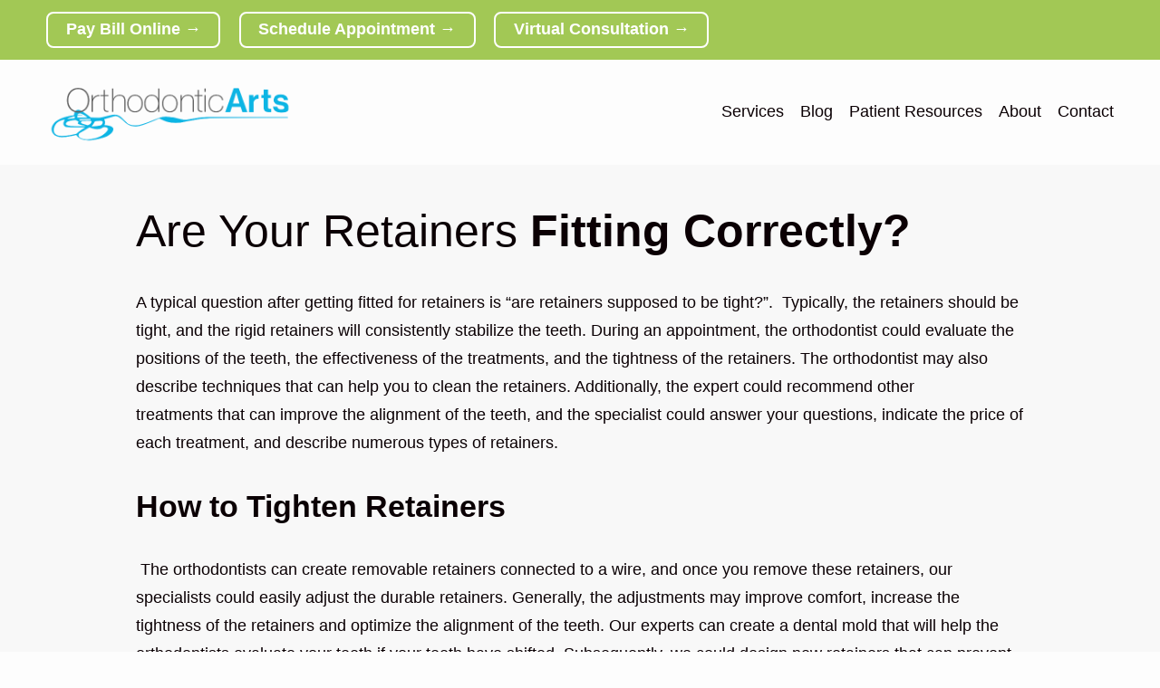

--- FILE ---
content_type: text/html;charset=utf-8
request_url: https://www.orthodonticarts.com/are-retainers-supposed-to-be-tight/
body_size: 39073
content:
<!doctype html>
<html xmlns:og="http://opengraphprotocol.org/schema/" xmlns:fb="http://www.facebook.com/2008/fbml" lang="en-US"  >
  <head>
    <meta http-equiv="X-UA-Compatible" content="IE=edge,chrome=1">
    <meta name="viewport" content="width=device-width, initial-scale=1">
    <!-- This is Squarespace. --><!-- orthodonticarts -->
<base href="">
<meta charset="utf-8" />
<title>Are Retainers Supposed To Be Tight? &mdash; Orthodontic Arts</title>
<meta http-equiv="Accept-CH" content="Sec-CH-UA-Platform-Version, Sec-CH-UA-Model" /><link rel="icon" type="image/x-icon" media="(prefers-color-scheme: light)" href="https://images.squarespace-cdn.com/content/v1/67fe78e1b3899a39e1cba176/556f588f-803c-4f3c-9efb-a86f77cf627c/favicon.ico?format=100w"/>
<link rel="icon" type="image/x-icon" media="(prefers-color-scheme: dark)" href="https://images.squarespace-cdn.com/content/v1/67fe78e1b3899a39e1cba176/b5f3243d-9086-4ee6-bfdc-7be8f0687c6b/favicon.ico?format=100w"/>
<link rel="canonical" href="https://www.orthodonticarts.com/are-retainers-supposed-to-be-tight"/>
<meta property="og:site_name" content="Orthodontic Arts"/>
<meta property="og:title" content="Are Retainers Supposed To Be Tight? &mdash; Orthodontic Arts"/>
<meta property="og:url" content="https://www.orthodonticarts.com/are-retainers-supposed-to-be-tight"/>
<meta property="og:type" content="website"/>
<meta property="og:description" content="Are your retainers too tight? Learn what’s normal and when to check in with your orthodontist."/>
<meta property="og:image" content="http://static1.squarespace.com/static/67fe78e1b3899a39e1cba176/t/6838b60621ba4c0a944f9ef4/1748547078142/are-retainers-supposed-to-be-tight_--768x339.png?format=1500w"/>
<meta property="og:image:width" content="768"/>
<meta property="og:image:height" content="339"/>
<meta itemprop="name" content="Are Retainers Supposed To Be Tight? — Orthodontic Arts"/>
<meta itemprop="url" content="https://www.orthodonticarts.com/are-retainers-supposed-to-be-tight"/>
<meta itemprop="description" content="Are your retainers too tight? Learn what’s normal and when to check in with your orthodontist."/>
<meta itemprop="thumbnailUrl" content="http://static1.squarespace.com/static/67fe78e1b3899a39e1cba176/t/6838b60621ba4c0a944f9ef4/1748547078142/are-retainers-supposed-to-be-tight_--768x339.png?format=1500w"/>
<link rel="image_src" href="http://static1.squarespace.com/static/67fe78e1b3899a39e1cba176/t/6838b60621ba4c0a944f9ef4/1748547078142/are-retainers-supposed-to-be-tight_--768x339.png?format=1500w" />
<meta itemprop="image" content="http://static1.squarespace.com/static/67fe78e1b3899a39e1cba176/t/6838b60621ba4c0a944f9ef4/1748547078142/are-retainers-supposed-to-be-tight_--768x339.png?format=1500w"/>
<meta name="twitter:title" content="Are Retainers Supposed To Be Tight? — Orthodontic Arts"/>
<meta name="twitter:image" content="http://static1.squarespace.com/static/67fe78e1b3899a39e1cba176/t/6838b60621ba4c0a944f9ef4/1748547078142/are-retainers-supposed-to-be-tight_--768x339.png?format=1500w"/>
<meta name="twitter:url" content="https://www.orthodonticarts.com/are-retainers-supposed-to-be-tight"/>
<meta name="twitter:card" content="summary"/>
<meta name="twitter:description" content="Are your retainers too tight? Learn what’s normal and when to check in with your orthodontist."/>
<meta name="description" content="Are your retainers too tight? Learn what’s normal and when to check in with 
your orthodontist." />
<link rel="preconnect" href="https://images.squarespace-cdn.com">
<script type="text/javascript" crossorigin="anonymous" defer="true" nomodule="nomodule" src="//assets.squarespace.com/@sqs/polyfiller/1.6/legacy.js"></script>
<script type="text/javascript" crossorigin="anonymous" defer="true" src="//assets.squarespace.com/@sqs/polyfiller/1.6/modern.js"></script>
<script type="text/javascript">SQUARESPACE_ROLLUPS = {};</script>
<script>(function(rollups, name) { if (!rollups[name]) { rollups[name] = {}; } rollups[name].js = ["//assets.squarespace.com/universal/scripts-compressed/extract-css-runtime-aee1c576f025c34b-min.en-US.js"]; })(SQUARESPACE_ROLLUPS, 'squarespace-extract_css_runtime');</script>
<script crossorigin="anonymous" src="//assets.squarespace.com/universal/scripts-compressed/extract-css-runtime-aee1c576f025c34b-min.en-US.js" defer ></script><script>(function(rollups, name) { if (!rollups[name]) { rollups[name] = {}; } rollups[name].js = ["//assets.squarespace.com/universal/scripts-compressed/extract-css-moment-js-vendor-6f2a1f6ec9a41489-min.en-US.js"]; })(SQUARESPACE_ROLLUPS, 'squarespace-extract_css_moment_js_vendor');</script>
<script crossorigin="anonymous" src="//assets.squarespace.com/universal/scripts-compressed/extract-css-moment-js-vendor-6f2a1f6ec9a41489-min.en-US.js" defer ></script><script>(function(rollups, name) { if (!rollups[name]) { rollups[name] = {}; } rollups[name].js = ["//assets.squarespace.com/universal/scripts-compressed/cldr-resource-pack-22ed584d99d9b83d-min.en-US.js"]; })(SQUARESPACE_ROLLUPS, 'squarespace-cldr_resource_pack');</script>
<script crossorigin="anonymous" src="//assets.squarespace.com/universal/scripts-compressed/cldr-resource-pack-22ed584d99d9b83d-min.en-US.js" defer ></script><script>(function(rollups, name) { if (!rollups[name]) { rollups[name] = {}; } rollups[name].js = ["//assets.squarespace.com/universal/scripts-compressed/common-vendors-stable-fbd854d40b0804b7-min.en-US.js"]; })(SQUARESPACE_ROLLUPS, 'squarespace-common_vendors_stable');</script>
<script crossorigin="anonymous" src="//assets.squarespace.com/universal/scripts-compressed/common-vendors-stable-fbd854d40b0804b7-min.en-US.js" defer ></script><script>(function(rollups, name) { if (!rollups[name]) { rollups[name] = {}; } rollups[name].js = ["//assets.squarespace.com/universal/scripts-compressed/common-vendors-7052b75402b03b15-min.en-US.js"]; })(SQUARESPACE_ROLLUPS, 'squarespace-common_vendors');</script>
<script crossorigin="anonymous" src="//assets.squarespace.com/universal/scripts-compressed/common-vendors-7052b75402b03b15-min.en-US.js" defer ></script><script>(function(rollups, name) { if (!rollups[name]) { rollups[name] = {}; } rollups[name].js = ["//assets.squarespace.com/universal/scripts-compressed/common-b4bd88c17c2a785b-min.en-US.js"]; })(SQUARESPACE_ROLLUPS, 'squarespace-common');</script>
<script crossorigin="anonymous" src="//assets.squarespace.com/universal/scripts-compressed/common-b4bd88c17c2a785b-min.en-US.js" defer ></script><script>(function(rollups, name) { if (!rollups[name]) { rollups[name] = {}; } rollups[name].js = ["//assets.squarespace.com/universal/scripts-compressed/user-account-core-cc552b49e5d31407-min.en-US.js"]; })(SQUARESPACE_ROLLUPS, 'squarespace-user_account_core');</script>
<script crossorigin="anonymous" src="//assets.squarespace.com/universal/scripts-compressed/user-account-core-cc552b49e5d31407-min.en-US.js" defer ></script><script>(function(rollups, name) { if (!rollups[name]) { rollups[name] = {}; } rollups[name].css = ["//assets.squarespace.com/universal/styles-compressed/user-account-core-70c8115da1e1c15c-min.en-US.css"]; })(SQUARESPACE_ROLLUPS, 'squarespace-user_account_core');</script>
<link rel="stylesheet" type="text/css" href="//assets.squarespace.com/universal/styles-compressed/user-account-core-70c8115da1e1c15c-min.en-US.css"><script>(function(rollups, name) { if (!rollups[name]) { rollups[name] = {}; } rollups[name].js = ["//assets.squarespace.com/universal/scripts-compressed/performance-ad9e27deecfccdcd-min.en-US.js"]; })(SQUARESPACE_ROLLUPS, 'squarespace-performance');</script>
<script crossorigin="anonymous" src="//assets.squarespace.com/universal/scripts-compressed/performance-ad9e27deecfccdcd-min.en-US.js" defer ></script><script data-name="static-context">Static = window.Static || {}; Static.SQUARESPACE_CONTEXT = {"betaFeatureFlags":["campaigns_import_discounts","i18n_beta_website_locales","section-sdk-plp-list-view-atc-button-enabled","campaigns_discount_section_in_automations","campaigns_new_image_layout_picker","contacts_and_campaigns_redesign","commerce-product-forms-rendering","override_block_styles","enable_form_submission_trigger","campaigns_merch_state","marketing_landing_page","campaigns_thumbnail_layout","member_areas_feature","modernized-pdp-m2-enabled","form_block_first_last_name_required","scripts_defer","supports_versioned_template_assets","marketing_automations","nested_categories","new_stacked_index","campaigns_discount_section_in_blasts"],"facebookAppId":"314192535267336","facebookApiVersion":"v6.0","rollups":{"squarespace-announcement-bar":{"js":"//assets.squarespace.com/universal/scripts-compressed/announcement-bar-cbedc76c6324797f-min.en-US.js"},"squarespace-audio-player":{"css":"//assets.squarespace.com/universal/styles-compressed/audio-player-b05f5197a871c566-min.en-US.css","js":"//assets.squarespace.com/universal/scripts-compressed/audio-player-da2700baaad04b07-min.en-US.js"},"squarespace-blog-collection-list":{"css":"//assets.squarespace.com/universal/styles-compressed/blog-collection-list-b4046463b72f34e2-min.en-US.css","js":"//assets.squarespace.com/universal/scripts-compressed/blog-collection-list-f78db80fc1cd6fce-min.en-US.js"},"squarespace-calendar-block-renderer":{"css":"//assets.squarespace.com/universal/styles-compressed/calendar-block-renderer-b72d08ba4421f5a0-min.en-US.css","js":"//assets.squarespace.com/universal/scripts-compressed/calendar-block-renderer-867a1d519964ab77-min.en-US.js"},"squarespace-chartjs-helpers":{"css":"//assets.squarespace.com/universal/styles-compressed/chartjs-helpers-96b256171ee039c1-min.en-US.css","js":"//assets.squarespace.com/universal/scripts-compressed/chartjs-helpers-4fd57f343946d08e-min.en-US.js"},"squarespace-comments":{"css":"//assets.squarespace.com/universal/styles-compressed/comments-621cedd89299c26d-min.en-US.css","js":"//assets.squarespace.com/universal/scripts-compressed/comments-cc444fae3fead46c-min.en-US.js"},"squarespace-custom-css-popup":{"css":"//assets.squarespace.com/universal/styles-compressed/custom-css-popup-2521e9fac704ef13-min.en-US.css","js":"//assets.squarespace.com/universal/scripts-compressed/custom-css-popup-a8c3b9321145de8d-min.en-US.js"},"squarespace-dialog":{"css":"//assets.squarespace.com/universal/styles-compressed/dialog-f9093f2d526b94df-min.en-US.css","js":"//assets.squarespace.com/universal/scripts-compressed/dialog-45f2a86bb0fad8dc-min.en-US.js"},"squarespace-events-collection":{"css":"//assets.squarespace.com/universal/styles-compressed/events-collection-b72d08ba4421f5a0-min.en-US.css","js":"//assets.squarespace.com/universal/scripts-compressed/events-collection-14cfd7ddff021d8b-min.en-US.js"},"squarespace-form-rendering-utils":{"js":"//assets.squarespace.com/universal/scripts-compressed/form-rendering-utils-2823e76ff925bfc2-min.en-US.js"},"squarespace-forms":{"css":"//assets.squarespace.com/universal/styles-compressed/forms-0afd3c6ac30bbab1-min.en-US.css","js":"//assets.squarespace.com/universal/scripts-compressed/forms-9b71770e3caa3dc7-min.en-US.js"},"squarespace-gallery-collection-list":{"css":"//assets.squarespace.com/universal/styles-compressed/gallery-collection-list-b4046463b72f34e2-min.en-US.css","js":"//assets.squarespace.com/universal/scripts-compressed/gallery-collection-list-07747667a3187b76-min.en-US.js"},"squarespace-image-zoom":{"css":"//assets.squarespace.com/universal/styles-compressed/image-zoom-b4046463b72f34e2-min.en-US.css","js":"//assets.squarespace.com/universal/scripts-compressed/image-zoom-60c18dc5f8f599ea-min.en-US.js"},"squarespace-pinterest":{"css":"//assets.squarespace.com/universal/styles-compressed/pinterest-b4046463b72f34e2-min.en-US.css","js":"//assets.squarespace.com/universal/scripts-compressed/pinterest-7d6f6ab4e8d3bd3f-min.en-US.js"},"squarespace-popup-overlay":{"css":"//assets.squarespace.com/universal/styles-compressed/popup-overlay-b742b752f5880972-min.en-US.css","js":"//assets.squarespace.com/universal/scripts-compressed/popup-overlay-2b60d0db5b93df47-min.en-US.js"},"squarespace-product-quick-view":{"css":"//assets.squarespace.com/universal/styles-compressed/product-quick-view-9548705e5cf7ee87-min.en-US.css","js":"//assets.squarespace.com/universal/scripts-compressed/product-quick-view-0ac41718ff11b694-min.en-US.js"},"squarespace-products-collection-item-v2":{"css":"//assets.squarespace.com/universal/styles-compressed/products-collection-item-v2-b4046463b72f34e2-min.en-US.css","js":"//assets.squarespace.com/universal/scripts-compressed/products-collection-item-v2-e3a3f101748fca6e-min.en-US.js"},"squarespace-products-collection-list-v2":{"css":"//assets.squarespace.com/universal/styles-compressed/products-collection-list-v2-b4046463b72f34e2-min.en-US.css","js":"//assets.squarespace.com/universal/scripts-compressed/products-collection-list-v2-eedc544f4cc56af4-min.en-US.js"},"squarespace-search-page":{"css":"//assets.squarespace.com/universal/styles-compressed/search-page-90a67fc09b9b32c6-min.en-US.css","js":"//assets.squarespace.com/universal/scripts-compressed/search-page-e64261438cc72da8-min.en-US.js"},"squarespace-search-preview":{"js":"//assets.squarespace.com/universal/scripts-compressed/search-preview-cd4d6b833e1e7e59-min.en-US.js"},"squarespace-simple-liking":{"css":"//assets.squarespace.com/universal/styles-compressed/simple-liking-701bf8bbc05ec6aa-min.en-US.css","js":"//assets.squarespace.com/universal/scripts-compressed/simple-liking-c63bf8989a1c119a-min.en-US.js"},"squarespace-social-buttons":{"css":"//assets.squarespace.com/universal/styles-compressed/social-buttons-95032e5fa98e47a5-min.en-US.css","js":"//assets.squarespace.com/universal/scripts-compressed/social-buttons-0839ae7d1715ddd3-min.en-US.js"},"squarespace-tourdates":{"css":"//assets.squarespace.com/universal/styles-compressed/tourdates-b4046463b72f34e2-min.en-US.css","js":"//assets.squarespace.com/universal/scripts-compressed/tourdates-3d0769ff3268f527-min.en-US.js"},"squarespace-website-overlays-manager":{"css":"//assets.squarespace.com/universal/styles-compressed/website-overlays-manager-07ea5a4e004e6710-min.en-US.css","js":"//assets.squarespace.com/universal/scripts-compressed/website-overlays-manager-532fc21fb15f0ba1-min.en-US.js"}},"pageType":2,"website":{"id":"67fe78e1b3899a39e1cba176","identifier":"orthodonticarts","websiteType":4,"contentModifiedOn":1767969711160,"cloneable":false,"hasBeenCloneable":false,"siteStatus":{},"language":"en-US","translationLocale":"en-US","formattingLocale":"en-US","timeZone":"America/Chicago","machineTimeZoneOffset":-21600000,"timeZoneOffset":-21600000,"timeZoneAbbr":"CST","siteTitle":"Orthodontic Arts","fullSiteTitle":"Are Retainers Supposed To Be Tight? \u2014 Orthodontic Arts","location":{},"logoImageId":"680149f49fa4a9138f6c9ee8","socialLogoImageId":"6839d8f73269d8101dadc848","shareButtonOptions":{"1":true,"4":true,"7":true,"6":true,"2":true,"3":true,"8":true},"logoImageUrl":"//images.squarespace-cdn.com/content/v1/67fe78e1b3899a39e1cba176/bb1020e8-1fc7-4dd0-b319-4103e6dd670d/ORAR+logo.png","socialLogoImageUrl":"//images.squarespace-cdn.com/content/v1/67fe78e1b3899a39e1cba176/537d570f-88c5-4f00-8b05-60d6abd00fb7/Social+Sharing-01.jpg","authenticUrl":"https://www.orthodonticarts.com","internalUrl":"https://orthodonticarts.squarespace.com","baseUrl":"https://www.orthodonticarts.com","primaryDomain":"www.orthodonticarts.com","sslSetting":3,"isHstsEnabled":true,"socialAccounts":[{"serviceId":64,"screenname":"Instagram","addedOn":1744923064193,"profileUrl":"https://instagram.com/orthoartsok","iconEnabled":true,"serviceName":"instagram-unauth"},{"serviceId":60,"screenname":"Facebook","addedOn":1744923071425,"profileUrl":"https://www.facebook.com/orthoartsok","iconEnabled":true,"serviceName":"facebook-unauth"},{"serviceId":85,"screenname":"X","addedOn":1744923158959,"profileUrl":"https://x.com/orthoartsok","iconEnabled":true,"serviceName":"x-formerly-twitter-unauth"},{"serviceId":39,"screenname":"Yelp","addedOn":1744923055039,"profileUrl":"https://www.yelp.com/biz/orthodontic-arts-oklahoma-city-2?osq=orthodontic+arts","iconEnabled":true,"serviceName":"yelp"},{"serviceId":69,"screenname":"YouTube","addedOn":1744923077556,"profileUrl":"https://www.youtube.com/channel/UC3WKdLmEGoE8gi_-gFrhvcA","iconEnabled":true,"serviceName":"youtube-unauth"}],"typekitId":"","statsMigrated":false,"imageMetadataProcessingEnabled":false,"screenshotId":"895529c7801d1659889991bfa1fab81e721d49eedccf59a029c4c6c63af9faa2","captchaSettings":{"enabledForDonations":false},"showOwnerLogin":false},"websiteSettings":{"id":"67fe78e1b3899a39e1cba179","websiteId":"67fe78e1b3899a39e1cba176","subjects":[],"country":"US","state":"OK","simpleLikingEnabled":true,"mobileInfoBarSettings":{"isContactEmailEnabled":false,"isContactPhoneNumberEnabled":false,"isLocationEnabled":false,"isBusinessHoursEnabled":false},"announcementBarSettings":{},"commentLikesAllowed":true,"commentAnonAllowed":true,"commentThreaded":true,"commentApprovalRequired":false,"commentAvatarsOn":true,"commentSortType":2,"commentFlagThreshold":0,"commentFlagsAllowed":true,"commentEnableByDefault":true,"commentDisableAfterDaysDefault":0,"disqusShortname":"","commentsEnabled":false,"businessHours":{},"storeSettings":{"returnPolicy":null,"termsOfService":null,"privacyPolicy":null,"expressCheckout":false,"continueShoppingLinkUrl":"/","useLightCart":false,"showNoteField":false,"shippingCountryDefaultValue":"US","billToShippingDefaultValue":false,"showShippingPhoneNumber":true,"isShippingPhoneRequired":false,"showBillingPhoneNumber":true,"isBillingPhoneRequired":false,"currenciesSupported":["USD","CAD","GBP","AUD","EUR","CHF","NOK","SEK","DKK","NZD","SGD","MXN","HKD","CZK","ILS","MYR","RUB","PHP","PLN","THB","BRL","ARS","COP","IDR","INR","JPY","ZAR"],"defaultCurrency":"USD","selectedCurrency":"USD","measurementStandard":1,"showCustomCheckoutForm":false,"checkoutPageMarketingOptInEnabled":true,"enableMailingListOptInByDefault":false,"sameAsRetailLocation":false,"merchandisingSettings":{"scarcityEnabledOnProductItems":false,"scarcityEnabledOnProductBlocks":false,"scarcityMessageType":"DEFAULT_SCARCITY_MESSAGE","scarcityThreshold":10,"multipleQuantityAllowedForServices":true,"restockNotificationsEnabled":false,"restockNotificationsMailingListSignUpEnabled":false,"relatedProductsEnabled":false,"relatedProductsOrdering":"random","soldOutVariantsDropdownDisabled":false,"productComposerOptedIn":false,"productComposerABTestOptedOut":false,"productReviewsEnabled":false},"minimumOrderSubtotalEnabled":false,"minimumOrderSubtotal":{"currency":"USD","value":"0.00"},"addToCartConfirmationType":2,"isLive":false,"multipleQuantityAllowedForServices":true},"useEscapeKeyToLogin":false,"ssBadgeType":1,"ssBadgePosition":4,"ssBadgeVisibility":1,"ssBadgeDevices":1,"pinterestOverlayOptions":{"mode":"disabled"},"userAccountsSettings":{"loginAllowed":true,"signupAllowed":true}},"cookieSettings":{"isCookieBannerEnabled":true,"isRestrictiveCookiePolicyEnabled":true,"cookieBannerText":"<p data-rte-preserve-empty=\"true\" style=\"white-space:pre-wrap;\"><strong>We use cookies to ensure you get the best experience on our website. </strong><a rel=\"noopener noreferrer\" class=\"notion-link-token notion-focusable-token notion-enable-hover\" href=\"https://www.highfivemedia.com/cookies\"><strong><span>Learn More</span></strong></a></p>","cookieBannerThemeName":"dark","cookieBannerPosition":"BOTTOM_RIGHT","cookieBannerCtaText":"Accept all","cookieBannerAcceptType":"OPT_IN","cookieBannerOptOutCtaText":"Decline all","cookieBannerHasOptOut":true,"cookieBannerHasManageCookies":true,"cookieBannerManageCookiesLabel":"Manage cookies","cookieBannerSavedPreferencesText":"Cookie Preferences","cookieBannerSavedPreferencesLayout":"PILL"},"websiteCloneable":false,"collection":{"title":"Are Retainers Supposed To Be Tight?","id":"6838b5ed8b322d53c30ad6bb","fullUrl":"/are-retainers-supposed-to-be-tight","type":10,"permissionType":1},"subscribed":false,"appDomain":"squarespace.com","templateTweakable":true,"tweakJSON":{"form-use-theme-colors":"false","header-logo-height":"75px","header-mobile-logo-max-height":"55px","header-vert-padding":"1.6vw","header-width":"Full","maxPageWidth":"1200px","mobile-header-vert-padding":"6vw","pagePadding":"4vw","tweak-blog-alternating-side-by-side-image-aspect-ratio":"1:1 Square","tweak-blog-alternating-side-by-side-image-spacing":"6%","tweak-blog-alternating-side-by-side-meta-spacing":"20px","tweak-blog-alternating-side-by-side-primary-meta":"Categories","tweak-blog-alternating-side-by-side-read-more-spacing":"20px","tweak-blog-alternating-side-by-side-secondary-meta":"Date","tweak-blog-basic-grid-columns":"2","tweak-blog-basic-grid-image-aspect-ratio":"3:2 Standard","tweak-blog-basic-grid-image-spacing":"20px","tweak-blog-basic-grid-meta-spacing":"10px","tweak-blog-basic-grid-primary-meta":"Date","tweak-blog-basic-grid-read-more-spacing":"20px","tweak-blog-basic-grid-secondary-meta":"Categories","tweak-blog-item-custom-width":"75","tweak-blog-item-show-author-profile":"false","tweak-blog-item-width":"Medium","tweak-blog-masonry-columns":"2","tweak-blog-masonry-horizontal-spacing":"30px","tweak-blog-masonry-image-spacing":"20px","tweak-blog-masonry-meta-spacing":"20px","tweak-blog-masonry-primary-meta":"Categories","tweak-blog-masonry-read-more-spacing":"20px","tweak-blog-masonry-secondary-meta":"Date","tweak-blog-masonry-vertical-spacing":"30px","tweak-blog-side-by-side-image-aspect-ratio":"1:1 Square","tweak-blog-side-by-side-image-spacing":"6%","tweak-blog-side-by-side-meta-spacing":"20px","tweak-blog-side-by-side-primary-meta":"Categories","tweak-blog-side-by-side-read-more-spacing":"20px","tweak-blog-side-by-side-secondary-meta":"Date","tweak-blog-single-column-image-spacing":"50px","tweak-blog-single-column-meta-spacing":"0px","tweak-blog-single-column-primary-meta":"Date","tweak-blog-single-column-read-more-spacing":"0px","tweak-blog-single-column-secondary-meta":"Categories","tweak-events-stacked-show-thumbnails":"true","tweak-events-stacked-thumbnail-size":"3:2 Standard","tweak-fixed-header":"false","tweak-fixed-header-style":"Basic","tweak-global-animations-animation-curve":"ease","tweak-global-animations-animation-delay":"0.1s","tweak-global-animations-animation-duration":"0.1s","tweak-global-animations-animation-style":"fade","tweak-global-animations-animation-type":"none","tweak-global-animations-complexity-level":"detailed","tweak-global-animations-enabled":"false","tweak-portfolio-grid-basic-custom-height":"50","tweak-portfolio-grid-overlay-custom-height":"50","tweak-portfolio-hover-follow-acceleration":"10%","tweak-portfolio-hover-follow-animation-duration":"Fast","tweak-portfolio-hover-follow-animation-type":"Fade","tweak-portfolio-hover-follow-delimiter":"Bullet","tweak-portfolio-hover-follow-front":"false","tweak-portfolio-hover-follow-layout":"Inline","tweak-portfolio-hover-follow-size":"50","tweak-portfolio-hover-follow-text-spacing-x":"1.5","tweak-portfolio-hover-follow-text-spacing-y":"1.5","tweak-portfolio-hover-static-animation-duration":"Fast","tweak-portfolio-hover-static-animation-type":"Fade","tweak-portfolio-hover-static-delimiter":"Hyphen","tweak-portfolio-hover-static-front":"true","tweak-portfolio-hover-static-layout":"Inline","tweak-portfolio-hover-static-size":"50","tweak-portfolio-hover-static-text-spacing-x":"1.5","tweak-portfolio-hover-static-text-spacing-y":"1.5","tweak-portfolio-index-background-animation-duration":"Medium","tweak-portfolio-index-background-animation-type":"Fade","tweak-portfolio-index-background-custom-height":"50","tweak-portfolio-index-background-delimiter":"None","tweak-portfolio-index-background-height":"Large","tweak-portfolio-index-background-horizontal-alignment":"Center","tweak-portfolio-index-background-link-format":"Stacked","tweak-portfolio-index-background-persist":"false","tweak-portfolio-index-background-vertical-alignment":"Middle","tweak-portfolio-index-background-width":"Full","tweak-product-basic-item-click-action":"None","tweak-product-basic-item-gallery-aspect-ratio":"3:4 Three-Four (Vertical)","tweak-product-basic-item-gallery-design":"Slideshow","tweak-product-basic-item-gallery-width":"50%","tweak-product-basic-item-hover-action":"None","tweak-product-basic-item-image-spacing":"2vw","tweak-product-basic-item-image-zoom-factor":"2","tweak-product-basic-item-product-variant-display":"Dropdown","tweak-product-basic-item-thumbnail-placement":"Side","tweak-product-basic-item-variant-picker-layout":"Dropdowns","tweak-products-add-to-cart-button":"false","tweak-products-columns":"2","tweak-products-gutter-column":"2vw","tweak-products-gutter-row":"2vw","tweak-products-header-text-alignment":"Middle","tweak-products-image-aspect-ratio":"2:3 Standard (Vertical)","tweak-products-image-text-spacing":"0.5vw","tweak-products-mobile-columns":"1","tweak-products-text-alignment":"Left","tweak-products-width":"Full","tweak-transparent-header":"false"},"templateId":"5c5a519771c10ba3470d8101","templateVersion":"7.1","pageFeatures":[1,2,4],"gmRenderKey":"QUl6YVN5Q0JUUk9xNkx1dkZfSUUxcjQ2LVQ0QWVUU1YtMGQ3bXk4","templateScriptsRootUrl":"https://static1.squarespace.com/static/vta/5c5a519771c10ba3470d8101/scripts/","impersonatedSession":false,"tzData":{"zones":[[-360,"US","C%sT",null]],"rules":{"US":[[1967,2006,null,"Oct","lastSun","2:00","0","S"],[1987,2006,null,"Apr","Sun>=1","2:00","1:00","D"],[2007,"max",null,"Mar","Sun>=8","2:00","1:00","D"],[2007,"max",null,"Nov","Sun>=1","2:00","0","S"]]}},"showAnnouncementBar":false,"recaptchaEnterpriseContext":{"recaptchaEnterpriseSiteKey":"6LdDFQwjAAAAAPigEvvPgEVbb7QBm-TkVJdDTlAv"},"i18nContext":{"timeZoneData":{"id":"America/Chicago","name":"Central Time"}},"env":"PRODUCTION","visitorFormContext":{"formFieldFormats":{"initialAddressFormat":{"id":0,"type":"ADDRESS","country":"US","labelLocale":"en","fields":[{"type":"FIELD","label":"Address Line 1","identifier":"Line1","length":0,"required":true,"metadata":{"autocomplete":"address-line1"}},{"type":"SEPARATOR","label":"\n","identifier":"Newline","length":0,"required":false,"metadata":{}},{"type":"FIELD","label":"Address Line 2","identifier":"Line2","length":0,"required":false,"metadata":{"autocomplete":"address-line2"}},{"type":"SEPARATOR","label":"\n","identifier":"Newline","length":0,"required":false,"metadata":{}},{"type":"FIELD","label":"City","identifier":"City","length":0,"required":true,"metadata":{"autocomplete":"address-level2"}},{"type":"SEPARATOR","label":",","identifier":"Comma","length":0,"required":false,"metadata":{}},{"type":"SEPARATOR","label":" ","identifier":"Space","length":0,"required":false,"metadata":{}},{"type":"FIELD","label":"State","identifier":"State","length":0,"required":true,"metadata":{"autocomplete":"address-level1"}},{"type":"SEPARATOR","label":" ","identifier":"Space","length":0,"required":false,"metadata":{}},{"type":"FIELD","label":"ZIP Code","identifier":"Zip","length":0,"required":true,"metadata":{"autocomplete":"postal-code"}}]},"initialNameOrder":"GIVEN_FIRST","initialPhoneFormat":{"id":0,"type":"PHONE_NUMBER","country":"US","labelLocale":"en-US","fields":[{"type":"SEPARATOR","label":"(","identifier":"LeftParen","length":0,"required":false,"metadata":{}},{"type":"FIELD","label":"1","identifier":"1","length":3,"required":false,"metadata":{}},{"type":"SEPARATOR","label":")","identifier":"RightParen","length":0,"required":false,"metadata":{}},{"type":"SEPARATOR","label":" ","identifier":"Space","length":0,"required":false,"metadata":{}},{"type":"FIELD","label":"2","identifier":"2","length":3,"required":false,"metadata":{}},{"type":"SEPARATOR","label":"-","identifier":"Dash","length":0,"required":false,"metadata":{}},{"type":"FIELD","label":"3","identifier":"3","length":14,"required":false,"metadata":{}}]},"countries":[{"name":"Afghanistan","code":"AF","phoneCode":"+93"},{"name":"\u00C5land Islands","code":"AX","phoneCode":"+358"},{"name":"Albania","code":"AL","phoneCode":"+355"},{"name":"Algeria","code":"DZ","phoneCode":"+213"},{"name":"American Samoa","code":"AS","phoneCode":"+1"},{"name":"Andorra","code":"AD","phoneCode":"+376"},{"name":"Angola","code":"AO","phoneCode":"+244"},{"name":"Anguilla","code":"AI","phoneCode":"+1"},{"name":"Antigua & Barbuda","code":"AG","phoneCode":"+1"},{"name":"Argentina","code":"AR","phoneCode":"+54"},{"name":"Armenia","code":"AM","phoneCode":"+374"},{"name":"Aruba","code":"AW","phoneCode":"+297"},{"name":"Ascension Island","code":"AC","phoneCode":"+247"},{"name":"Australia","code":"AU","phoneCode":"+61"},{"name":"Austria","code":"AT","phoneCode":"+43"},{"name":"Azerbaijan","code":"AZ","phoneCode":"+994"},{"name":"Bahamas","code":"BS","phoneCode":"+1"},{"name":"Bahrain","code":"BH","phoneCode":"+973"},{"name":"Bangladesh","code":"BD","phoneCode":"+880"},{"name":"Barbados","code":"BB","phoneCode":"+1"},{"name":"Belarus","code":"BY","phoneCode":"+375"},{"name":"Belgium","code":"BE","phoneCode":"+32"},{"name":"Belize","code":"BZ","phoneCode":"+501"},{"name":"Benin","code":"BJ","phoneCode":"+229"},{"name":"Bermuda","code":"BM","phoneCode":"+1"},{"name":"Bhutan","code":"BT","phoneCode":"+975"},{"name":"Bolivia","code":"BO","phoneCode":"+591"},{"name":"Bosnia & Herzegovina","code":"BA","phoneCode":"+387"},{"name":"Botswana","code":"BW","phoneCode":"+267"},{"name":"Brazil","code":"BR","phoneCode":"+55"},{"name":"British Indian Ocean Territory","code":"IO","phoneCode":"+246"},{"name":"British Virgin Islands","code":"VG","phoneCode":"+1"},{"name":"Brunei","code":"BN","phoneCode":"+673"},{"name":"Bulgaria","code":"BG","phoneCode":"+359"},{"name":"Burkina Faso","code":"BF","phoneCode":"+226"},{"name":"Burundi","code":"BI","phoneCode":"+257"},{"name":"Cambodia","code":"KH","phoneCode":"+855"},{"name":"Cameroon","code":"CM","phoneCode":"+237"},{"name":"Canada","code":"CA","phoneCode":"+1"},{"name":"Cape Verde","code":"CV","phoneCode":"+238"},{"name":"Caribbean Netherlands","code":"BQ","phoneCode":"+599"},{"name":"Cayman Islands","code":"KY","phoneCode":"+1"},{"name":"Central African Republic","code":"CF","phoneCode":"+236"},{"name":"Chad","code":"TD","phoneCode":"+235"},{"name":"Chile","code":"CL","phoneCode":"+56"},{"name":"China","code":"CN","phoneCode":"+86"},{"name":"Christmas Island","code":"CX","phoneCode":"+61"},{"name":"Cocos (Keeling) Islands","code":"CC","phoneCode":"+61"},{"name":"Colombia","code":"CO","phoneCode":"+57"},{"name":"Comoros","code":"KM","phoneCode":"+269"},{"name":"Congo - Brazzaville","code":"CG","phoneCode":"+242"},{"name":"Congo - Kinshasa","code":"CD","phoneCode":"+243"},{"name":"Cook Islands","code":"CK","phoneCode":"+682"},{"name":"Costa Rica","code":"CR","phoneCode":"+506"},{"name":"C\u00F4te d\u2019Ivoire","code":"CI","phoneCode":"+225"},{"name":"Croatia","code":"HR","phoneCode":"+385"},{"name":"Cuba","code":"CU","phoneCode":"+53"},{"name":"Cura\u00E7ao","code":"CW","phoneCode":"+599"},{"name":"Cyprus","code":"CY","phoneCode":"+357"},{"name":"Czechia","code":"CZ","phoneCode":"+420"},{"name":"Denmark","code":"DK","phoneCode":"+45"},{"name":"Djibouti","code":"DJ","phoneCode":"+253"},{"name":"Dominica","code":"DM","phoneCode":"+1"},{"name":"Dominican Republic","code":"DO","phoneCode":"+1"},{"name":"Ecuador","code":"EC","phoneCode":"+593"},{"name":"Egypt","code":"EG","phoneCode":"+20"},{"name":"El Salvador","code":"SV","phoneCode":"+503"},{"name":"Equatorial Guinea","code":"GQ","phoneCode":"+240"},{"name":"Eritrea","code":"ER","phoneCode":"+291"},{"name":"Estonia","code":"EE","phoneCode":"+372"},{"name":"Eswatini","code":"SZ","phoneCode":"+268"},{"name":"Ethiopia","code":"ET","phoneCode":"+251"},{"name":"Falkland Islands","code":"FK","phoneCode":"+500"},{"name":"Faroe Islands","code":"FO","phoneCode":"+298"},{"name":"Fiji","code":"FJ","phoneCode":"+679"},{"name":"Finland","code":"FI","phoneCode":"+358"},{"name":"France","code":"FR","phoneCode":"+33"},{"name":"French Guiana","code":"GF","phoneCode":"+594"},{"name":"French Polynesia","code":"PF","phoneCode":"+689"},{"name":"Gabon","code":"GA","phoneCode":"+241"},{"name":"Gambia","code":"GM","phoneCode":"+220"},{"name":"Georgia","code":"GE","phoneCode":"+995"},{"name":"Germany","code":"DE","phoneCode":"+49"},{"name":"Ghana","code":"GH","phoneCode":"+233"},{"name":"Gibraltar","code":"GI","phoneCode":"+350"},{"name":"Greece","code":"GR","phoneCode":"+30"},{"name":"Greenland","code":"GL","phoneCode":"+299"},{"name":"Grenada","code":"GD","phoneCode":"+1"},{"name":"Guadeloupe","code":"GP","phoneCode":"+590"},{"name":"Guam","code":"GU","phoneCode":"+1"},{"name":"Guatemala","code":"GT","phoneCode":"+502"},{"name":"Guernsey","code":"GG","phoneCode":"+44"},{"name":"Guinea","code":"GN","phoneCode":"+224"},{"name":"Guinea-Bissau","code":"GW","phoneCode":"+245"},{"name":"Guyana","code":"GY","phoneCode":"+592"},{"name":"Haiti","code":"HT","phoneCode":"+509"},{"name":"Honduras","code":"HN","phoneCode":"+504"},{"name":"Hong Kong SAR China","code":"HK","phoneCode":"+852"},{"name":"Hungary","code":"HU","phoneCode":"+36"},{"name":"Iceland","code":"IS","phoneCode":"+354"},{"name":"India","code":"IN","phoneCode":"+91"},{"name":"Indonesia","code":"ID","phoneCode":"+62"},{"name":"Iran","code":"IR","phoneCode":"+98"},{"name":"Iraq","code":"IQ","phoneCode":"+964"},{"name":"Ireland","code":"IE","phoneCode":"+353"},{"name":"Isle of Man","code":"IM","phoneCode":"+44"},{"name":"Israel","code":"IL","phoneCode":"+972"},{"name":"Italy","code":"IT","phoneCode":"+39"},{"name":"Jamaica","code":"JM","phoneCode":"+1"},{"name":"Japan","code":"JP","phoneCode":"+81"},{"name":"Jersey","code":"JE","phoneCode":"+44"},{"name":"Jordan","code":"JO","phoneCode":"+962"},{"name":"Kazakhstan","code":"KZ","phoneCode":"+7"},{"name":"Kenya","code":"KE","phoneCode":"+254"},{"name":"Kiribati","code":"KI","phoneCode":"+686"},{"name":"Kosovo","code":"XK","phoneCode":"+383"},{"name":"Kuwait","code":"KW","phoneCode":"+965"},{"name":"Kyrgyzstan","code":"KG","phoneCode":"+996"},{"name":"Laos","code":"LA","phoneCode":"+856"},{"name":"Latvia","code":"LV","phoneCode":"+371"},{"name":"Lebanon","code":"LB","phoneCode":"+961"},{"name":"Lesotho","code":"LS","phoneCode":"+266"},{"name":"Liberia","code":"LR","phoneCode":"+231"},{"name":"Libya","code":"LY","phoneCode":"+218"},{"name":"Liechtenstein","code":"LI","phoneCode":"+423"},{"name":"Lithuania","code":"LT","phoneCode":"+370"},{"name":"Luxembourg","code":"LU","phoneCode":"+352"},{"name":"Macao SAR China","code":"MO","phoneCode":"+853"},{"name":"Madagascar","code":"MG","phoneCode":"+261"},{"name":"Malawi","code":"MW","phoneCode":"+265"},{"name":"Malaysia","code":"MY","phoneCode":"+60"},{"name":"Maldives","code":"MV","phoneCode":"+960"},{"name":"Mali","code":"ML","phoneCode":"+223"},{"name":"Malta","code":"MT","phoneCode":"+356"},{"name":"Marshall Islands","code":"MH","phoneCode":"+692"},{"name":"Martinique","code":"MQ","phoneCode":"+596"},{"name":"Mauritania","code":"MR","phoneCode":"+222"},{"name":"Mauritius","code":"MU","phoneCode":"+230"},{"name":"Mayotte","code":"YT","phoneCode":"+262"},{"name":"Mexico","code":"MX","phoneCode":"+52"},{"name":"Micronesia","code":"FM","phoneCode":"+691"},{"name":"Moldova","code":"MD","phoneCode":"+373"},{"name":"Monaco","code":"MC","phoneCode":"+377"},{"name":"Mongolia","code":"MN","phoneCode":"+976"},{"name":"Montenegro","code":"ME","phoneCode":"+382"},{"name":"Montserrat","code":"MS","phoneCode":"+1"},{"name":"Morocco","code":"MA","phoneCode":"+212"},{"name":"Mozambique","code":"MZ","phoneCode":"+258"},{"name":"Myanmar (Burma)","code":"MM","phoneCode":"+95"},{"name":"Namibia","code":"NA","phoneCode":"+264"},{"name":"Nauru","code":"NR","phoneCode":"+674"},{"name":"Nepal","code":"NP","phoneCode":"+977"},{"name":"Netherlands","code":"NL","phoneCode":"+31"},{"name":"New Caledonia","code":"NC","phoneCode":"+687"},{"name":"New Zealand","code":"NZ","phoneCode":"+64"},{"name":"Nicaragua","code":"NI","phoneCode":"+505"},{"name":"Niger","code":"NE","phoneCode":"+227"},{"name":"Nigeria","code":"NG","phoneCode":"+234"},{"name":"Niue","code":"NU","phoneCode":"+683"},{"name":"Norfolk Island","code":"NF","phoneCode":"+672"},{"name":"Northern Mariana Islands","code":"MP","phoneCode":"+1"},{"name":"North Korea","code":"KP","phoneCode":"+850"},{"name":"North Macedonia","code":"MK","phoneCode":"+389"},{"name":"Norway","code":"NO","phoneCode":"+47"},{"name":"Oman","code":"OM","phoneCode":"+968"},{"name":"Pakistan","code":"PK","phoneCode":"+92"},{"name":"Palau","code":"PW","phoneCode":"+680"},{"name":"Palestinian Territories","code":"PS","phoneCode":"+970"},{"name":"Panama","code":"PA","phoneCode":"+507"},{"name":"Papua New Guinea","code":"PG","phoneCode":"+675"},{"name":"Paraguay","code":"PY","phoneCode":"+595"},{"name":"Peru","code":"PE","phoneCode":"+51"},{"name":"Philippines","code":"PH","phoneCode":"+63"},{"name":"Poland","code":"PL","phoneCode":"+48"},{"name":"Portugal","code":"PT","phoneCode":"+351"},{"name":"Puerto Rico","code":"PR","phoneCode":"+1"},{"name":"Qatar","code":"QA","phoneCode":"+974"},{"name":"R\u00E9union","code":"RE","phoneCode":"+262"},{"name":"Romania","code":"RO","phoneCode":"+40"},{"name":"Russia","code":"RU","phoneCode":"+7"},{"name":"Rwanda","code":"RW","phoneCode":"+250"},{"name":"Samoa","code":"WS","phoneCode":"+685"},{"name":"San Marino","code":"SM","phoneCode":"+378"},{"name":"S\u00E3o Tom\u00E9 & Pr\u00EDncipe","code":"ST","phoneCode":"+239"},{"name":"Saudi Arabia","code":"SA","phoneCode":"+966"},{"name":"Senegal","code":"SN","phoneCode":"+221"},{"name":"Serbia","code":"RS","phoneCode":"+381"},{"name":"Seychelles","code":"SC","phoneCode":"+248"},{"name":"Sierra Leone","code":"SL","phoneCode":"+232"},{"name":"Singapore","code":"SG","phoneCode":"+65"},{"name":"Sint Maarten","code":"SX","phoneCode":"+1"},{"name":"Slovakia","code":"SK","phoneCode":"+421"},{"name":"Slovenia","code":"SI","phoneCode":"+386"},{"name":"Solomon Islands","code":"SB","phoneCode":"+677"},{"name":"Somalia","code":"SO","phoneCode":"+252"},{"name":"South Africa","code":"ZA","phoneCode":"+27"},{"name":"South Korea","code":"KR","phoneCode":"+82"},{"name":"South Sudan","code":"SS","phoneCode":"+211"},{"name":"Spain","code":"ES","phoneCode":"+34"},{"name":"Sri Lanka","code":"LK","phoneCode":"+94"},{"name":"St. Barth\u00E9lemy","code":"BL","phoneCode":"+590"},{"name":"St. Helena","code":"SH","phoneCode":"+290"},{"name":"St. Kitts & Nevis","code":"KN","phoneCode":"+1"},{"name":"St. Lucia","code":"LC","phoneCode":"+1"},{"name":"St. Martin","code":"MF","phoneCode":"+590"},{"name":"St. Pierre & Miquelon","code":"PM","phoneCode":"+508"},{"name":"St. Vincent & Grenadines","code":"VC","phoneCode":"+1"},{"name":"Sudan","code":"SD","phoneCode":"+249"},{"name":"Suriname","code":"SR","phoneCode":"+597"},{"name":"Svalbard & Jan Mayen","code":"SJ","phoneCode":"+47"},{"name":"Sweden","code":"SE","phoneCode":"+46"},{"name":"Switzerland","code":"CH","phoneCode":"+41"},{"name":"Syria","code":"SY","phoneCode":"+963"},{"name":"Taiwan","code":"TW","phoneCode":"+886"},{"name":"Tajikistan","code":"TJ","phoneCode":"+992"},{"name":"Tanzania","code":"TZ","phoneCode":"+255"},{"name":"Thailand","code":"TH","phoneCode":"+66"},{"name":"Timor-Leste","code":"TL","phoneCode":"+670"},{"name":"Togo","code":"TG","phoneCode":"+228"},{"name":"Tokelau","code":"TK","phoneCode":"+690"},{"name":"Tonga","code":"TO","phoneCode":"+676"},{"name":"Trinidad & Tobago","code":"TT","phoneCode":"+1"},{"name":"Tristan da Cunha","code":"TA","phoneCode":"+290"},{"name":"Tunisia","code":"TN","phoneCode":"+216"},{"name":"T\u00FCrkiye","code":"TR","phoneCode":"+90"},{"name":"Turkmenistan","code":"TM","phoneCode":"+993"},{"name":"Turks & Caicos Islands","code":"TC","phoneCode":"+1"},{"name":"Tuvalu","code":"TV","phoneCode":"+688"},{"name":"U.S. Virgin Islands","code":"VI","phoneCode":"+1"},{"name":"Uganda","code":"UG","phoneCode":"+256"},{"name":"Ukraine","code":"UA","phoneCode":"+380"},{"name":"United Arab Emirates","code":"AE","phoneCode":"+971"},{"name":"United Kingdom","code":"GB","phoneCode":"+44"},{"name":"United States","code":"US","phoneCode":"+1"},{"name":"Uruguay","code":"UY","phoneCode":"+598"},{"name":"Uzbekistan","code":"UZ","phoneCode":"+998"},{"name":"Vanuatu","code":"VU","phoneCode":"+678"},{"name":"Vatican City","code":"VA","phoneCode":"+39"},{"name":"Venezuela","code":"VE","phoneCode":"+58"},{"name":"Vietnam","code":"VN","phoneCode":"+84"},{"name":"Wallis & Futuna","code":"WF","phoneCode":"+681"},{"name":"Western Sahara","code":"EH","phoneCode":"+212"},{"name":"Yemen","code":"YE","phoneCode":"+967"},{"name":"Zambia","code":"ZM","phoneCode":"+260"},{"name":"Zimbabwe","code":"ZW","phoneCode":"+263"}]},"localizedStrings":{"validation":{"noValidSelection":"A valid selection must be made.","invalidUrl":"Must be a valid URL.","stringTooLong":"Value should have a length no longer than {0}.","containsInvalidKey":"{0} contains an invalid key.","invalidTwitterUsername":"Must be a valid Twitter username.","valueOutsideRange":"Value must be in the range {0} to {1}.","invalidPassword":"Passwords should not contain whitespace.","missingRequiredSubfields":"{0} is missing required subfields: {1}","invalidCurrency":"Currency value should be formatted like 1234 or 123.99.","invalidMapSize":"Value should contain exactly {0} elements.","subfieldsRequired":"All fields in {0} are required.","formSubmissionFailed":"Form submission failed. Review the following information: {0}.","invalidCountryCode":"Country code should have an optional plus and up to 4 digits.","invalidDate":"This is not a real date.","required":"{0} is required.","invalidStringLength":"Value should be {0} characters long.","invalidEmail":"Email addresses should follow the format user@domain.com.","invalidListLength":"Value should be {0} elements long.","allEmpty":"Please fill out at least one form field.","missingRequiredQuestion":"Missing a required question.","invalidQuestion":"Contained an invalid question.","captchaFailure":"Captcha validation failed. Please try again.","stringTooShort":"Value should have a length of at least {0}.","invalid":"{0} is not valid.","formErrors":"Form Errors","containsInvalidValue":"{0} contains an invalid value.","invalidUnsignedNumber":"Numbers must contain only digits and no other characters.","invalidName":"Valid names contain only letters, numbers, spaces, ', or - characters."},"submit":"Submit","status":{"title":"{@} Block","learnMore":"Learn more"},"name":{"firstName":"First Name","lastName":"Last Name"},"lightbox":{"openForm":"Open Form"},"likert":{"agree":"Agree","stronglyDisagree":"Strongly Disagree","disagree":"Disagree","stronglyAgree":"Strongly Agree","neutral":"Neutral"},"time":{"am":"AM","second":"Second","pm":"PM","minute":"Minute","amPm":"AM/PM","hour":"Hour"},"notFound":"Form not found.","date":{"yyyy":"YYYY","year":"Year","mm":"MM","day":"Day","month":"Month","dd":"DD"},"phone":{"country":"Country","number":"Number","prefix":"Prefix","areaCode":"Area Code","line":"Line"},"submitError":"Unable to submit form. Please try again later.","address":{"stateProvince":"State/Province","country":"Country","zipPostalCode":"Zip/Postal Code","address2":"Address 2","address1":"Address 1","city":"City"},"email":{"signUp":"Sign up for news and updates"},"cannotSubmitDemoForm":"This is a demo form and cannot be submitted.","required":"(required)","invalidData":"Invalid form data."}}};</script><link rel="stylesheet" type="text/css" href="https://definitions.sqspcdn.com/website-component-definition/static-assets/website.components.button/a83365c4-ed2c-418e-bc2c-54815cbb657e_265/website.components.button.styles.css"/><link rel="stylesheet" type="text/css" href="https://definitions.sqspcdn.com/website-component-definition/static-assets/website.components.code/aa0c4591-ecb9-487f-bb83-21b6853cc662_141/website.components.code.styles.css"/><script defer src="https://definitions.sqspcdn.com/website-component-definition/static-assets/website.components.button/a83365c4-ed2c-418e-bc2c-54815cbb657e_265/website.components.button.visitor.js"></script><script defer src="https://definitions.sqspcdn.com/website-component-definition/static-assets/website.components.button/a83365c4-ed2c-418e-bc2c-54815cbb657e_265/8830.js"></script><script defer src="https://definitions.sqspcdn.com/website-component-definition/static-assets/website.components.button/a83365c4-ed2c-418e-bc2c-54815cbb657e_265/block-animation-preview-manager.js"></script><script defer src="https://definitions.sqspcdn.com/website-component-definition/static-assets/website.components.button/a83365c4-ed2c-418e-bc2c-54815cbb657e_265/3196.js"></script><script defer src="https://definitions.sqspcdn.com/website-component-definition/static-assets/website.components.button/a83365c4-ed2c-418e-bc2c-54815cbb657e_265/trigger-animation-runtime.js"></script><script defer src="https://definitions.sqspcdn.com/website-component-definition/static-assets/website.components.code/aa0c4591-ecb9-487f-bb83-21b6853cc662_141/website.components.code.visitor.js"></script><script type="application/ld+json">{"url":"https://www.orthodonticarts.com","name":"Orthodontic Arts","image":"//images.squarespace-cdn.com/content/v1/67fe78e1b3899a39e1cba176/bb1020e8-1fc7-4dd0-b319-4103e6dd670d/ORAR+logo.png","@context":"http://schema.org","@type":"WebSite"}</script><script type="application/ld+json">{"address":"","image":"https://static1.squarespace.com/static/67fe78e1b3899a39e1cba176/t/680149f49fa4a9138f6c9ee8/1767969711160/","openingHours":"","@context":"http://schema.org","@type":"LocalBusiness"}</script><link rel="stylesheet" type="text/css" href="https://static1.squarespace.com/static/versioned-site-css/67fe78e1b3899a39e1cba176/62/5c5a519771c10ba3470d8101/67fe78e1b3899a39e1cba17e/1725/site.css"/><script data-sqs-type="cookiepreferencesgetter">(function(){window.getSquarespaceCookies = function() {    const getCookiesAllowed = function(cookieName){ return ('; '+document.cookie).split('; ' + cookieName + '=').pop().split(';')[0] === 'true'};    return {      performance: getCookiesAllowed('ss_performanceCookiesAllowed') ? 'accepted' : 'declined',      marketing: getCookiesAllowed('ss_marketingCookiesAllowed') ? 'accepted' : 'declined'    }}})()</script><!-- Google tag (gtag.js) -->
<script async src="https://www.googletagmanager.com/gtag/js?id=G-CFKS10J4SK"></script>
<script>
  window.dataLayer = window.dataLayer || [];
  function gtag(){dataLayer.push(arguments);}
  gtag('js', new Date());

  gtag('config', 'G-CFKS10J4SK');
</script>

<!-- Clickable Folders in Squarespace from Will-Myers.com -->
<script>
  window.addEventListener('load', () => {
    if ('ontouchstart' in window) return;
    const folders = document.querySelectorAll('.header-nav-folder-title');
    folders.forEach(el => {
      if (window.getComputedStyle(el).display !== 'none') {
        const clone = el.cloneNode(true);
        clone.classList.add('replaced-folder');
        clone.tabIndex = '0';
        el.parentElement.replaceChild(clone, el);
        if (clone.matches('.preFade')) clone.classList.add('fadeIn')
        if (clone.matches('.preScale')) clone.classList.add('scaleIn')
        if (clone.matches('.preSlide')) clone.classList.add('slideIn')
        if (clone.matches('.preFlex')) clone.classList.add('flexIn')
      }
    });
  });
</script>

<!-- Toolkit for Will-Myers.com -->
<script src="https://cdn.jsdelivr.net/gh/willmyerscode/toolkit@1/index.min.js"></script>
<!-- Popup Styles from Will-Myers.com -->
<link href="https://cdn.jsdelivr.net/gh/willmyerscode/popup@v6/popup.min.css" rel="stylesheet">

<!-- SquareKicker.com | Extension | START --><script>
  if (window.self !== window.top &&
      window.top.Static.SQUARESPACE_CONTEXT.authenticatedAccount) {
    var sk = document.createElement('script');
    sk.type = 'text/javascript';
    sk.id = "squarekicker";
    sk.src = "https://extension.squarekicker.com/kicker.js";
    sk.dataset.sktoken = "52889d8ec94dd317fb887049e07ee70f";
    document.querySelector('head').appendChild(sk);
  }
</script><!-- SquareKicker.com | Extension | END -->






<!--------------- ^ Add Your Custom Code Above ^ ----------------->
<!---------------------------------------------------------------->
<!--- DO NOT REMOVE -- SQUAREKICKER EXTENSION -- DO NOT REMOVE --->
<!---------------------------------------------------------------->
<div id="skFooter" data-skui="4.14.0" data-tools="3.26.0" data-cleaned="false" data-memory="696113aeb08506005cc79a0d" data-memory-updated="2026-01-09T14:41:50.827Z" data-template-mode="none" data-website-id="67fe78e1b3899a39e1cba176" style="visibility:hidden;height:0;overflow:hidden;"><div id="skPalette"><style>:root{}</style></div><div id="skStyles"><link id="sk-stylesheet" type="text/css" rel="stylesheet" href="/s/sk_styles_696113aeb08506005cc79a0d_3260.css"></div><div id="skPresets"><script data-config="[base64]">var timer;(window.sk_applyPresets = () => {document.querySelectorAll('[class*=sk-preset]').forEach((e) => {e.classList &&[...e.classList].forEach((s) => {s.includes('sk-preset-') && e.classList.remove(s);});});if (document.querySelector('#skPresets > script')) {JSON.parse(atob(document.querySelector('#skPresets > script').dataset.config)).forEach((e) => {e.sl.forEach((s) => {document.querySelector(s) &&document.querySelector(s).classList.add(e.id.replace('.', ''));if (s.includes('#block-') && document.querySelector(s.replace('#', '.fe-'))) {document.querySelector(s.replace('#', '.fe-')).classList.add(e.id.replace('.', 'fe-'));}});},);}});if (document.readyState === 'complete') window.sk_applyPresets();window.addEventListener('DOMContentLoaded', () => window.sk_applyPresets());window.addEventListener('resize',() => {clearTimeout(timer), (timer = setTimeout(() => window.sk_applyPresets(), 500));},!0,);</script></div><div id="skDependencies"><script id="skDependency_jquery" src="https://code.jquery.com/jquery-3.5.1.min.js"></script><script id="skDependency_scrollEffects">window.SKScrollEffects=(e=>{if(!0!==window.SKScrollEffectsThrottled){window.SKScrollEffectsThrottled=!0,setTimeout(()=>window.SKScrollEffectsThrottled=!1,12.5);let t=0;[...[{"id":"1","value":"1400"},{"id":"2","value":"1024"},{"id":"3","value":"767"}]].forEach(e=>{e.value>window.innerWidth&&(t=Number(e.id))}),(!1===Array.isArray(e)||e.length<=0)&&(e=[],foundTargets=document.querySelectorAll("#skScripts .SKScrollEffect"),foundTargets.forEach(t=>{e.push(JSON.parse(atob(t.dataset.config)))})),e.forEach((e,o)=>{const r=window.outerHeight;document.querySelectorAll(e.id).forEach(o=>{const l=(o.getBoundingClientRect().top+o.getBoundingClientRect().height/2)/r*-100+100;let n=null;!function t(o){const r=e.t.find(e=>e.id===o);r?n="string"==typeof r.t?JSON.parse(r.t):r.t:t(o-1)}(t);let c=(l-n[0])/((n[1]-n[0])/100);c=Math.min(Math.max(c,0),100);let i=(l-n[2])/((n[3]-n[2])/100);i=Math.min(Math.max(i,0),100);let s="";e.e.forEach(e=>{const r=o=>{let r=null;const l=t=>{e.p[o].forEach(e=>{e.id==t&&(r=e.value)}),null===r&&l(--t)};return l(t),r},l=c,n=i,d=r(1),a=r(0),f=r(2);let u=0;c<100&&(u=l/100*(d-a)+a),i>0&&(u=d-f-n/100*(d-f)+f),100===c&&0===i&&(u=d),"o"===e.id&&(o.style.opacity=u/100),"b"===e.id&&(o.style.filter="blur("+u+"px)",o.style.transform="translate3d(0,0,0)",o.style.webkitTransform="translate3d(0,0,0)"),"r"===e.id&&(s+="rotateZ("+u+"deg)"),"h"===e.id&&(s+="translateX("+u+"vw)"),"v"===e.id&&(s+="translateY("+u+"vh)"),"s"===e.id&&(s+="scale("+u/100+")")}),s&&(e.id.includes("section")?o.querySelectorAll(".content-wrapper, .section-background").forEach(e=>e.style.transform=s,e.style.webkitTransform=s):o.querySelector(".sqs-block-content").style.transform=s,o.querySelector(".sqs-block-content").style.webkitTransform=s)})})}}),window.addEventListener("load",()=>window.SKScrollEffects()),window.removeEventListener("resize",window.SKScrollEffects),window.addEventListener("resize",window.SKScrollEffects),document.removeEventListener("scroll",window.SKScrollEffects,{passive:true}),document.addEventListener("scroll",window.SKScrollEffects,{passive:true});</script></div><div id="skFonts"></div><div id="skScripts"><div class="SKSectionStickySplit" data-subject="682c946cefca3c5982d7ea12" data-count="9" data-targets="1"><script>$(document).ready(()=>{$('section[data-section-id="682c946cefca3c5982d7ea12"]').each(function(){$(this).attr('data-leading-section',true);$(this).nextUntil($(this).nextAll().slice(9)).addBack().wrapAll('<div class="sk-sticky-wrapper" data-tool-id="SectionStickySplit" data-id="682c946cefca3c5982d7ea12"></div>'),$(this).wrap('<div class="sk-col"></div>'),$(this).parent().siblings("section").wrapAll('<div class="sk-col"></div>')})});</script></div><div class="SKScrollEffect" data-subject="#block-yui_3_17_2_1_1744742563935_11167" data-config="[base64]"></div><div class="SKScrollEffect" data-subject="#block-db3a8c6167e76c3a2cf1" data-config="[base64]"></div><div class="SKScrollEffect" data-subject="#block-yui_3_17_2_1_1744742563935_21737" data-config="[base64]"></div><div class="SKScrollEffect" data-subject="#block-yui_3_17_2_1_1744730347693_8545" data-config="[base64]"></div><div class="SKScrollEffect" data-subject="#block-c9dc4f8d90bca0295881" data-config="[base64]"></div><div class="SKScrollEffect" data-subject="#block-14e25f1a4f16c7d3e037" data-config="[base64]"></div><div class="SKScrollEffect" data-subject="#block-yui_3_17_2_1_1744732530619_23280" data-config="[base64]"></div><div class="SKScrollEffect" data-subject="#block-yui_3_17_2_1_1744732530619_23970" data-config="[base64]"></div><div class="SKScrollEffect" data-subject="#block-b8496c3263e6df77ed3a" data-config="[base64]"></div><div class="SKScrollEffect" data-subject="#block-5b85b585c7ca10804a87" data-config="[base64]"></div><div class="SKScrollEffect" data-subject="#block-1b44cf5bfbdf45261678" data-config="[base64]"></div><div class="SKScrollEffect" data-subject="#block-491a1cf9648397bf3d05" data-config="[base64]"></div><div class="SKScrollEffect" data-subject="#block-b61c307efbf400a75a30" data-config="[base64]"></div><div class="SKScrollEffect" data-subject="#block-5d3f17b3d77b4394825d" data-config="[base64]"></div><div class="SKScrollEffect" data-subject="#block-c4a1a7ddcfca48bdfc12" data-config="[base64]"></div><div class="SKScrollEffect" data-subject="#block-1ac6fd3ab9230c99c31e" data-config="[base64]"></div><div class="SKScrollEffect" data-subject="#block-fa9bffba2b0c9ebe7352" data-config="[base64]"></div><div class="SKScrollEffect" data-subject="#block-0cb0a4cd81e46851915f" data-config="[base64]"></div><div class="SKScrollEffect" data-subject="#block-c14a49f5696c3cbe2bcc" data-config="[base64]"></div><div class="SKScrollEffect" data-subject="#block-841f06f41bd07a194b32" data-config="[base64]"></div><div class="SKScrollEffect" data-subject="#block-cfc61631978b702ff2e9" data-config="[base64]"></div><div class="SKScrollEffect" data-subject="#block-0c51b25e5062e6df0868" data-config="[base64]"></div><div class="SKScrollEffect" data-subject="#block-21f1b04200ed09c86117" data-config="[base64]"></div><div class="SKScrollEffect" data-subject="#block-34ebb35b407220d61022" data-config="[base64]"></div><div class="SKScrollEffect" data-subject="#block-22ead858798168b3f461" data-config="[base64]"></div><div class="SKScrollEffect" data-subject="#block-80675ef33a1eb21acd25" data-config="[base64]"></div><div class="SKScrollEffect" data-subject="#block-d0a8195e4528c4262e49" data-config="[base64]"></div><div class="SKScrollEffect" data-subject="#block-6cfec11abaffb065fb77" data-config="[base64]"></div><div class="SKScrollEffect" data-subject="#block-288a32fdac05beb947ab" data-config="[base64]"></div><div class="SKScrollEffect" data-subject="#block-936aa7747de2bdc0e7e7" data-config="[base64]"></div><div class="SKScrollEffect" data-subject="#block-70784085df1062db3c39" data-config="[base64]"></div><div class="SKScrollEffect" data-subject="#block-45b9c3284392d5d794df" data-config="[base64]"></div><div class="SKScrollEffect" data-subject="#block-f92550c5aa5d1c98b9f5" data-config="[base64]"></div><div class="SKScrollEffect" data-subject="#block-7918a3ab721e148ef432" data-config="[base64]"></div><div class="SKScrollEffect" data-subject="#block-cd1405fd3bddeb8e5747" data-config="[base64]"></div><div class="SKScrollEffect" data-subject="#block-0f485f62a4f4bec7bd1d" data-config="[base64]"></div><div class="SKScrollEffect" data-subject="#block-bd1cd5c3347e2dd3a696" data-config="[base64]"></div><div class="SKScrollEffect" data-subject="#block-c9019103cb9b0fa614ad" data-config="[base64]"></div><div class="SKScrollEffect" data-subject="#block-6687bda3d044a1538db4" data-config="[base64]"></div><div class="SKScrollEffect" data-subject="#block-baa9a8070ccd7d0df9fb" data-config="[base64]"></div><div class="SKScrollEffect" data-subject="#block-f18536459220ca31f6ec" data-config="[base64]"></div><div class="SKScrollEffect" data-subject="#block-bb6e9149ee7724200edf" data-config="[base64]"></div><div class="SKScrollEffect" data-subject="#block-4de6092344604320ed46" data-config="[base64]"></div><div class="SKScrollEffect" data-subject="#block-730090e8d5a20ccbc852" data-config="[base64]"></div><div class="SKScrollEffect" data-subject="#block-8510f51ff83cf2e72f7a" data-config="[base64]"></div><div class="SKScrollEffect" data-subject="#block-d7471c1a5b10c1bb3ad5" data-config="[base64]"></div><div class="SKScrollEffect" data-subject="#block-25a14ca0fc939742c9af" data-config="[base64]"></div><div class="SKScrollEffect" data-subject="#block-fc441f94fe1f1089507b" data-config="[base64]"></div><div class="SKScrollEffect" data-subject="#block-17d294cfdf66383479aa" data-config="[base64]"></div><div class="SKScrollEffect" data-subject="#block-0c32f318510c32e95894" data-config="[base64]"></div><div class="SKScrollEffect" data-subject="#block-953355fa2c114e4374a5" data-config="[base64]"></div><div class="SKScrollEffect" data-subject="#block-835c1a94ce4adb49d5e8" data-config="[base64]"></div><div class="SKScrollEffect" data-subject="#block-7f2f9d4926322980b949" data-config="[base64]"></div><div class="SKScrollEffect" data-subject="#block-dc647d5db789a255260c" data-config="[base64]"></div><div class="SKScrollEffect" data-subject="#block-1ceab938827ae3c721cb" data-config="[base64]"></div><div class="SKScrollEffect" data-subject="#block-6354f4b50edf915fcc9a" data-config="[base64]"></div><div class="SKScrollEffect" data-subject="#block-e84063f64f18bb07ff25" data-config="[base64]"></div><div class="SKScrollEffect" data-subject="#block-5050af036d7256bbad2d" data-config="[base64]"></div><div class="SKScrollEffect" data-subject="#block-yui_3_17_2_1_1747234858821_14772" data-config="[base64]"></div><div class="SKScrollEffect" data-subject="#block-f4e0ae373aa7c5d604a1" data-config="[base64]"></div><div class="SKScrollEffect" data-subject="#block-5b1fcd01d6fddbd9692c" data-config="[base64]"></div><div class="SKScrollEffect" data-subject="#block-b77ea63e71bf8f835851" data-config="[base64]"></div><div class="SKScrollEffect" data-subject="#block-d7161cd8dbcca2c0f39f" data-config="[base64]"></div><div class="SKScrollEffect" data-subject="#block-cf9e7f7f7e63beea74c3" data-config="[base64]"></div><div class="SKScrollEffect" data-subject="#block-78190964fb4ccbfd432f" data-config="[base64]"></div><div class="SKScrollEffect" data-subject="#block-1f092b9216fe62ff0367" data-config="[base64]"></div><div class="SKSplitPaddingFunction"><script>window.SKSplitPadding=()=>{setTimeout((()=>{document.querySelectorAll("head #SKSplitPaddingCSS").forEach((e=>e.remove()));let e=0,t=0;document.querySelector("article>section:first-child")&&document.querySelectorAll("article>section").forEach((i=>{e+=i.offsetWidth,e<=window.innerWidth+1&&t++}));const i=document.querySelector("article>div.sk-horizontal-wrapper:first-child"),d=document.querySelector("article>div.sk-sticky-wrapper:first-child");let r=null;if(t>1&&(r="article>section:nth-child(-n+"+t+")"),i&&(r="article>div.sk-horizontal-wrapper:first-child section"),d&&(r="article>div.sk-sticky-wrapper:first-child section:first-child"),r){const e='<style id="SKSplitPaddingCSS">'+r+"{padding-top:"+document.querySelector("header").offsetHeight+"px!important;}</style>";document.querySelector("head").insertAdjacentHTML("beforeend",e),window.onresize=()=>{window.SKSplitPadding()}}}),10)},window.addEventListener("load",(()=>window.SKSplitPadding()));</script></div><div class="SKScrollEffect" data-subject="#block-dd6987caf404723355e3" data-config="[base64]"></div><div class="SKScrollEffect" data-subject="#block-dfc9f0bf96b85a0a25d8" data-config="[base64]"></div><div class="SKScrollEffect" data-subject="#block-fec20a4b0d01d6f49148" data-config="[base64]"></div><div class="SKScrollEffect" data-subject="#block-80838520c621e3f62e0d" data-config="[base64]"></div><div class="SKScrollEffect" data-subject="#block-fef8481115e8b7128b07" data-config="[base64]"></div><div class="SKScrollEffect" data-subject="#block-a17887e08939a9d219f8" data-config="[base64]"></div><div class="SKScrollEffect" data-subject="#block-89cb3403da9a7432a27e" data-config="[base64]"></div><div class="SKScrollEffect" data-subject="#block-0e3e25145e2c9a565227" data-config="[base64]"></div><div class="SKScrollEffect" data-subject="#block-5a92f632280fd8ffac48" data-config="[base64]"></div><div class="SKScrollEffect" data-subject="#block-9692710cf920522b6725" data-config="[base64]"></div><div class="SKScrollEffect" data-subject="#block-58d775ec4828dac419ea" data-config="[base64]"></div><div class="SKScrollEffect" data-subject="#block-eaed48ddfbcc659ba180" data-config="[base64]"></div><div class="SKScrollEffect" data-subject="#block-ce3055a50b0f6455d981" data-config="[base64]"></div><div class="SKScrollEffect" data-subject="#block-9f43ef499c1c99306fdd" data-config="[base64]"></div><div class="SKScrollEffect" data-subject=".sk-preset-5281497403304731" data-config="[base64]"></div></div><div id="skOverflow"><meta name="viewport" content="width=device-width, minimum-scale=1.0"><style>html,body{overflow:clip visible!important;}</style></div></div>
<!---------------------------------------------------------------->
<!--- DO NOT REMOVE -- SQUAREKICKER EXTENSION -- DO NOT REMOVE --->
<!----------------------------------------------------------------><script>Static.COOKIE_BANNER_CAPABLE = true;</script>
<!-- End of Squarespace Headers -->
    <link rel="stylesheet" type="text/css" href="https://static1.squarespace.com/static/vta/5c5a519771c10ba3470d8101/versioned-assets/1768595569976-GIM0I0AMFTDJKAEMTYNX/static.css">
  </head>

  <body
    id="collection-6838b5ed8b322d53c30ad6bb"
    class="
      form-field-style-solid form-field-shape-square form-field-border-all form-field-checkbox-type-icon form-field-checkbox-fill-solid form-field-checkbox-color-inverted form-field-checkbox-shape-square form-field-checkbox-layout-stack form-field-radio-type-icon form-field-radio-fill-solid form-field-radio-color-normal form-field-radio-shape-pill form-field-radio-layout-stack form-field-survey-fill-solid form-field-survey-color-normal form-field-survey-shape-pill form-field-hover-focus-outline form-submit-button-style-label tweak-portfolio-grid-overlay-width-full tweak-portfolio-grid-overlay-height-large tweak-portfolio-grid-overlay-image-aspect-ratio-11-square tweak-portfolio-grid-overlay-text-placement-center tweak-portfolio-grid-overlay-show-text-after-hover image-block-poster-text-alignment-center image-block-card-content-position-center image-block-card-text-alignment-left image-block-overlap-content-position-center image-block-overlap-text-alignment-left image-block-collage-content-position-center image-block-collage-text-alignment-left image-block-stack-text-alignment-left tweak-blog-single-column-width-full tweak-blog-single-column-text-alignment-center tweak-blog-single-column-image-placement-above tweak-blog-single-column-delimiter-bullet tweak-blog-single-column-read-more-style-show tweak-blog-single-column-primary-meta-date tweak-blog-single-column-secondary-meta-categories tweak-blog-single-column-meta-position-top tweak-blog-single-column-content-title-only tweak-blog-item-width-medium tweak-blog-item-text-alignment-center tweak-blog-item-meta-position-above-title tweak-blog-item-show-categories tweak-blog-item-show-date   tweak-blog-item-delimiter-bullet primary-button-style-solid primary-button-shape-rounded secondary-button-style-outline secondary-button-shape-rounded tertiary-button-style-solid tertiary-button-shape-rounded tweak-events-stacked-width-full tweak-events-stacked-height-large  tweak-events-stacked-show-thumbnails tweak-events-stacked-thumbnail-size-32-standard tweak-events-stacked-date-style-with-text tweak-events-stacked-show-time tweak-events-stacked-show-location  tweak-events-stacked-show-excerpt  tweak-blog-basic-grid-width-inset tweak-blog-basic-grid-image-aspect-ratio-32-standard tweak-blog-basic-grid-text-alignment-left tweak-blog-basic-grid-delimiter-bullet tweak-blog-basic-grid-image-placement-above tweak-blog-basic-grid-read-more-style-show tweak-blog-basic-grid-primary-meta-date tweak-blog-basic-grid-secondary-meta-categories tweak-blog-basic-grid-excerpt-show header-overlay-alignment-left tweak-portfolio-index-background-link-format-stacked tweak-portfolio-index-background-width-full tweak-portfolio-index-background-height-large  tweak-portfolio-index-background-vertical-alignment-middle tweak-portfolio-index-background-horizontal-alignment-center tweak-portfolio-index-background-delimiter-none tweak-portfolio-index-background-animation-type-fade tweak-portfolio-index-background-animation-duration-medium tweak-portfolio-hover-follow-layout-inline  tweak-portfolio-hover-follow-delimiter-bullet tweak-portfolio-hover-follow-animation-type-fade tweak-portfolio-hover-follow-animation-duration-fast tweak-portfolio-hover-static-layout-inline tweak-portfolio-hover-static-front tweak-portfolio-hover-static-delimiter-hyphen tweak-portfolio-hover-static-animation-type-fade tweak-portfolio-hover-static-animation-duration-fast tweak-blog-alternating-side-by-side-width-full tweak-blog-alternating-side-by-side-image-aspect-ratio-11-square tweak-blog-alternating-side-by-side-text-alignment-left tweak-blog-alternating-side-by-side-read-more-style-show tweak-blog-alternating-side-by-side-image-text-alignment-middle tweak-blog-alternating-side-by-side-delimiter-bullet tweak-blog-alternating-side-by-side-meta-position-top tweak-blog-alternating-side-by-side-primary-meta-categories tweak-blog-alternating-side-by-side-secondary-meta-date tweak-blog-alternating-side-by-side-excerpt-show  tweak-global-animations-complexity-level-detailed tweak-global-animations-animation-style-fade tweak-global-animations-animation-type-none tweak-global-animations-animation-curve-ease tweak-blog-masonry-width-full tweak-blog-masonry-text-alignment-left tweak-blog-masonry-primary-meta-categories tweak-blog-masonry-secondary-meta-date tweak-blog-masonry-meta-position-top tweak-blog-masonry-read-more-style-show tweak-blog-masonry-delimiter-space tweak-blog-masonry-image-placement-above tweak-blog-masonry-excerpt-show header-width-full   tweak-fixed-header-style-basic tweak-blog-side-by-side-width-full tweak-blog-side-by-side-image-placement-left tweak-blog-side-by-side-image-aspect-ratio-11-square tweak-blog-side-by-side-primary-meta-categories tweak-blog-side-by-side-secondary-meta-date tweak-blog-side-by-side-meta-position-top tweak-blog-side-by-side-text-alignment-left tweak-blog-side-by-side-image-text-alignment-middle tweak-blog-side-by-side-read-more-style-show tweak-blog-side-by-side-delimiter-bullet tweak-blog-side-by-side-excerpt-show tweak-portfolio-grid-basic-width-full tweak-portfolio-grid-basic-height-large tweak-portfolio-grid-basic-image-aspect-ratio-11-square tweak-portfolio-grid-basic-text-alignment-left tweak-portfolio-grid-basic-hover-effect-fade hide-opentable-icons opentable-style-dark tweak-product-quick-view-button-style-floating tweak-product-quick-view-button-position-bottom tweak-product-quick-view-lightbox-excerpt-display-truncate tweak-product-quick-view-lightbox-show-arrows tweak-product-quick-view-lightbox-show-close-button tweak-product-quick-view-lightbox-controls-weight-light native-currency-code-usd collection-type-page collection-layout-default collection-6838b5ed8b322d53c30ad6bb mobile-style-available sqs-seven-one
      
        
          
            
              
            
          
        
      
    "
    tabindex="-1"
  >
    <div
      id="siteWrapper"
      class="clearfix site-wrapper"
    >
      
        <div id="floatingCart" class="floating-cart hidden">
          <a href="/cart" class="icon icon--stroke icon--fill icon--cart sqs-custom-cart">
            <span class="Cart-inner">
              



  <svg class="icon icon--cart" width="61" height="49" viewBox="0 0 61 49">
  <path fill-rule="evenodd" clip-rule="evenodd" d="M0.5 2C0.5 1.17157 1.17157 0.5 2 0.5H13.6362C14.3878 0.5 15.0234 1.05632 15.123 1.80135L16.431 11.5916H59C59.5122 11.5916 59.989 11.8529 60.2645 12.2847C60.54 12.7165 60.5762 13.2591 60.3604 13.7236L50.182 35.632C49.9361 36.1614 49.4054 36.5 48.8217 36.5H18.0453C17.2937 36.5 16.6581 35.9437 16.5585 35.1987L12.3233 3.5H2C1.17157 3.5 0.5 2.82843 0.5 2ZM16.8319 14.5916L19.3582 33.5H47.8646L56.6491 14.5916H16.8319Z" />
  <path d="M18.589 35H49.7083L60 13H16L18.589 35Z" />
  <path d="M21 49C23.2091 49 25 47.2091 25 45C25 42.7909 23.2091 41 21 41C18.7909 41 17 42.7909 17 45C17 47.2091 18.7909 49 21 49Z" />
  <path d="M45 49C47.2091 49 49 47.2091 49 45C49 42.7909 47.2091 41 45 41C42.7909 41 41 42.7909 41 45C41 47.2091 42.7909 49 45 49Z" />
</svg>

              <div class="legacy-cart icon-cart-quantity">
                <span class="sqs-cart-quantity">0</span>
              </div>
            </span>
          </a>
        </div>
      

      












  <header
    data-test="header"
    id="header"
    
    class="
      
        
      
      header theme-col--primary
    "
    data-section-theme=""
    data-controller="Header"
    data-current-styles="{
&quot;layout&quot;: &quot;navRight&quot;,
&quot;action&quot;: {
&quot;href&quot;: &quot;/donate&quot;,
&quot;buttonText&quot;: &quot;Donate&quot;,
&quot;newWindow&quot;: false
},
&quot;showSocial&quot;: false,
&quot;socialOptions&quot;: {
&quot;socialBorderShape&quot;: &quot;none&quot;,
&quot;socialBorderStyle&quot;: &quot;outline&quot;,
&quot;socialBorderThickness&quot;: {
&quot;unit&quot;: &quot;px&quot;,
&quot;value&quot;: 1.0
}
},
&quot;menuOverlayAnimation&quot;: &quot;fade&quot;,
&quot;cartStyle&quot;: &quot;cart&quot;,
&quot;cartText&quot;: &quot;Cart&quot;,
&quot;showEmptyCartState&quot;: true,
&quot;cartOptions&quot;: {
&quot;iconType&quot;: &quot;solid-7&quot;,
&quot;cartBorderShape&quot;: &quot;none&quot;,
&quot;cartBorderStyle&quot;: &quot;outline&quot;,
&quot;cartBorderThickness&quot;: {
&quot;unit&quot;: &quot;px&quot;,
&quot;value&quot;: 1.0
}
},
&quot;showButton&quot;: false,
&quot;showCart&quot;: false,
&quot;showAccountLogin&quot;: false,
&quot;headerStyle&quot;: &quot;solid&quot;,
&quot;languagePicker&quot;: {
&quot;enabled&quot;: false,
&quot;iconEnabled&quot;: false,
&quot;iconType&quot;: &quot;globe&quot;,
&quot;flagShape&quot;: &quot;shiny&quot;,
&quot;languageFlags&quot;: [ ]
},
&quot;iconOptions&quot;: {
&quot;desktopDropdownIconOptions&quot;: {
&quot;size&quot;: {
&quot;unit&quot;: &quot;em&quot;,
&quot;value&quot;: 1.0
},
&quot;iconSpacing&quot;: {
&quot;unit&quot;: &quot;em&quot;,
&quot;value&quot;: 0.35
},
&quot;strokeWidth&quot;: {
&quot;unit&quot;: &quot;px&quot;,
&quot;value&quot;: 1.0
},
&quot;endcapType&quot;: &quot;square&quot;,
&quot;folderDropdownIcon&quot;: &quot;none&quot;,
&quot;languagePickerIcon&quot;: &quot;openArrowHead&quot;
},
&quot;mobileDropdownIconOptions&quot;: {
&quot;size&quot;: {
&quot;unit&quot;: &quot;em&quot;,
&quot;value&quot;: 1.0
},
&quot;iconSpacing&quot;: {
&quot;unit&quot;: &quot;em&quot;,
&quot;value&quot;: 0.15
},
&quot;strokeWidth&quot;: {
&quot;unit&quot;: &quot;px&quot;,
&quot;value&quot;: 0.5
},
&quot;endcapType&quot;: &quot;square&quot;,
&quot;folderDropdownIcon&quot;: &quot;openArrowHead&quot;,
&quot;languagePickerIcon&quot;: &quot;openArrowHead&quot;
}
},
&quot;mobileOptions&quot;: {
&quot;layout&quot;: &quot;logoLeftNavRight&quot;,
&quot;menuIconOptions&quot;: {
&quot;style&quot;: &quot;doubleLineHamburger&quot;,
&quot;thickness&quot;: {
&quot;unit&quot;: &quot;px&quot;,
&quot;value&quot;: 1.0
}
}
},
&quot;solidOptions&quot;: {
&quot;headerOpacity&quot;: {
&quot;unit&quot;: &quot;%&quot;,
&quot;value&quot;: 100.0
},
&quot;blurBackground&quot;: {
&quot;enabled&quot;: false,
&quot;blurRadius&quot;: {
&quot;unit&quot;: &quot;px&quot;,
&quot;value&quot;: 12.0
}
},
&quot;backgroundColor&quot;: {
&quot;type&quot;: &quot;SITE_PALETTE_COLOR&quot;,
&quot;sitePaletteColor&quot;: {
&quot;colorName&quot;: &quot;white&quot;,
&quot;alphaModifier&quot;: 1.0
}
},
&quot;navigationColor&quot;: {
&quot;type&quot;: &quot;SITE_PALETTE_COLOR&quot;,
&quot;sitePaletteColor&quot;: {
&quot;colorName&quot;: &quot;black&quot;,
&quot;alphaModifier&quot;: 1.0
}
}
},
&quot;gradientOptions&quot;: {
&quot;gradientType&quot;: &quot;faded&quot;,
&quot;headerOpacity&quot;: {
&quot;unit&quot;: &quot;%&quot;,
&quot;value&quot;: 90.0
},
&quot;blurBackground&quot;: {
&quot;enabled&quot;: false,
&quot;blurRadius&quot;: {
&quot;unit&quot;: &quot;px&quot;,
&quot;value&quot;: 12.0
}
},
&quot;backgroundColor&quot;: {
&quot;type&quot;: &quot;SITE_PALETTE_COLOR&quot;,
&quot;sitePaletteColor&quot;: {
&quot;colorName&quot;: &quot;white&quot;,
&quot;alphaModifier&quot;: 1.0
}
},
&quot;navigationColor&quot;: {
&quot;type&quot;: &quot;SITE_PALETTE_COLOR&quot;,
&quot;sitePaletteColor&quot;: {
&quot;colorName&quot;: &quot;black&quot;,
&quot;alphaModifier&quot;: 1.0
}
}
},
&quot;dropShadowOptions&quot;: {
&quot;enabled&quot;: false,
&quot;blur&quot;: {
&quot;unit&quot;: &quot;px&quot;,
&quot;value&quot;: 12.0
},
&quot;spread&quot;: {
&quot;unit&quot;: &quot;px&quot;,
&quot;value&quot;: 0.0
},
&quot;distance&quot;: {
&quot;unit&quot;: &quot;px&quot;,
&quot;value&quot;: 12.0
}
},
&quot;borderOptions&quot;: {
&quot;enabled&quot;: false,
&quot;position&quot;: &quot;allSides&quot;,
&quot;thickness&quot;: {
&quot;unit&quot;: &quot;px&quot;,
&quot;value&quot;: 4.0
},
&quot;color&quot;: {
&quot;type&quot;: &quot;SITE_PALETTE_COLOR&quot;,
&quot;sitePaletteColor&quot;: {
&quot;colorName&quot;: &quot;black&quot;,
&quot;alphaModifier&quot;: 1.0
}
}
},
&quot;showPromotedElement&quot;: false,
&quot;buttonVariant&quot;: &quot;primary&quot;,
&quot;blurBackground&quot;: {
&quot;enabled&quot;: false,
&quot;blurRadius&quot;: {
&quot;unit&quot;: &quot;px&quot;,
&quot;value&quot;: 12.0
}
},
&quot;headerOpacity&quot;: {
&quot;unit&quot;: &quot;%&quot;,
&quot;value&quot;: 100.0
}
}"
    data-section-id="header"
    data-header-style="solid"
    data-language-picker="{
&quot;enabled&quot;: false,
&quot;iconEnabled&quot;: false,
&quot;iconType&quot;: &quot;globe&quot;,
&quot;flagShape&quot;: &quot;shiny&quot;,
&quot;languageFlags&quot;: [ ]
}"
    
    data-first-focusable-element
    tabindex="-1"
    style="
      
      
        --headerBorderColor: hsla(var(--black-hsl), 1);
      
      
        --solidHeaderBackgroundColor: hsla(var(--white-hsl), 1);
      
      
        --solidHeaderNavigationColor: hsla(var(--black-hsl), 1);
      
      
        --gradientHeaderBackgroundColor: hsla(var(--white-hsl), 1);
      
      
        --gradientHeaderNavigationColor: hsla(var(--black-hsl), 1);
      
    "
  >
    <svg  style="display:none" viewBox="0 0 22 22" xmlns="http://www.w3.org/2000/svg">
  <symbol id="circle" >
    <path d="M11.5 17C14.5376 17 17 14.5376 17 11.5C17 8.46243 14.5376 6 11.5 6C8.46243 6 6 8.46243 6 11.5C6 14.5376 8.46243 17 11.5 17Z" fill="none" />
  </symbol>

  <symbol id="circleFilled" >
    <path d="M11.5 17C14.5376 17 17 14.5376 17 11.5C17 8.46243 14.5376 6 11.5 6C8.46243 6 6 8.46243 6 11.5C6 14.5376 8.46243 17 11.5 17Z" />
  </symbol>

  <symbol id="dash" >
    <path d="M11 11H19H3" />
  </symbol>

  <symbol id="squareFilled" >
    <rect x="6" y="6" width="11" height="11" />
  </symbol>

  <symbol id="square" >
    <rect x="7" y="7" width="9" height="9" fill="none" stroke="inherit" />
  </symbol>
  
  <symbol id="plus" >
    <path d="M11 3V19" />
    <path d="M19 11L3 11"/>
  </symbol>
  
  <symbol id="closedArrow" >
    <path d="M11 11V2M11 18.1797L17 11.1477L5 11.1477L11 18.1797Z" fill="none" />
  </symbol>
  
  <symbol id="closedArrowFilled" >
    <path d="M11 11L11 2" stroke="inherit" fill="none"  />
    <path fill-rule="evenodd" clip-rule="evenodd" d="M2.74695 9.38428L19.038 9.38428L10.8925 19.0846L2.74695 9.38428Z" stroke-width="1" />
  </symbol>
  
  <symbol id="closedArrowHead" viewBox="0 0 22 22"  xmlns="http://www.w3.org/2000/symbol">
    <path d="M18 7L11 15L4 7L18 7Z" fill="none" stroke="inherit" />
  </symbol>
  
  
  <symbol id="closedArrowHeadFilled" viewBox="0 0 22 22"  xmlns="http://www.w3.org/2000/symbol">
    <path d="M18.875 6.5L11 15.5L3.125 6.5L18.875 6.5Z" />
  </symbol>
  
  <symbol id="openArrow" >
    <path d="M11 18.3591L11 3" stroke="inherit" fill="none"  />
    <path d="M18 11.5L11 18.5L4 11.5" stroke="inherit" fill="none"  />
  </symbol>
  
  <symbol id="openArrowHead" >
    <path d="M18 7L11 14L4 7" fill="none" />
  </symbol>

  <symbol id="pinchedArrow" >
    <path d="M11 17.3591L11 2" fill="none" />
    <path d="M2 11C5.85455 12.2308 8.81818 14.9038 11 18C13.1818 14.8269 16.1455 12.1538 20 11" fill="none" />
  </symbol>

  <symbol id="pinchedArrowFilled" >
    <path d="M11.05 10.4894C7.04096 8.73759 1.05005 8 1.05005 8C6.20459 11.3191 9.41368 14.1773 11.05 21C12.6864 14.0851 15.8955 11.227 21.05 8C21.05 8 15.0591 8.73759 11.05 10.4894Z" stroke-width="1"/>
    <path d="M11 11L11 1" fill="none"/>
  </symbol>

  <symbol id="pinchedArrowHead" >
    <path d="M2 7.24091C5.85455 8.40454 8.81818 10.9318 11 13.8591C13.1818 10.8591 16.1455 8.33181 20 7.24091"  fill="none" />
  </symbol>
  
  <symbol id="pinchedArrowHeadFilled" >
    <path d="M11.05 7.1591C7.04096 5.60456 1.05005 4.95001 1.05005 4.95001C6.20459 7.89547 9.41368 10.4318 11.05 16.4864C12.6864 10.35 15.8955 7.81365 21.05 4.95001C21.05 4.95001 15.0591 5.60456 11.05 7.1591Z" />
  </symbol>

</svg>
    
<div class="sqs-announcement-bar-dropzone"></div>

    <div class="header-announcement-bar-wrapper">
      
      <a
        href="#page"
        class="header-skip-link sqs-button-element--primary"
      >
        Skip to Content
      </a>
      


<style>
    @supports (-webkit-backdrop-filter: none) or (backdrop-filter: none) {
        .header-blur-background {
            
                -webkit-backdrop-filter: blur(12px);
                backdrop-filter: blur(12px);
            
            
        }
    }
</style>
      <div
        class="header-border"
        data-header-style="solid"
        data-header-border="false"
        data-test="header-border"
        style="




"
      ></div>
      <div
        class="header-dropshadow"
        data-header-style="solid"
        data-header-dropshadow="false"
        data-test="header-dropshadow"
        style=""
      ></div>
      
      
        <div >
          <div
            class="header-background-solid"
            data-header-style="solid"
            data-test="header-background-solid"
            
            
            style="opacity: calc(100 * .01)"
          ></div>
        </div>
      

      <div class='header-inner container--fluid
        
        
        
         header-mobile-layout-logo-left-nav-right
        
        
        
        
        
        
         header-layout-nav-right
        
        
        
        
        
        
        
        
        '
        data-test="header-inner"
        >
        <!-- Background -->
        <div class="header-background theme-bg--primary"></div>

        <div class="header-display-desktop" data-content-field="site-title">
          

          

          

          

          

          
          
            
            <!-- Social -->
            
          
            
            <!-- Title and nav wrapper -->
            <div class="header-title-nav-wrapper">
              

              

              
                
                <!-- Title -->
                
                  <div
                    class="
                      header-title
                      
                    "
                    data-animation-role="header-element"
                  >
                    
                      <div class="header-title-logo">
                        <a href="/" data-animation-role="header-element">
                        
<img elementtiming="nbf-header-logo-desktop" src="//images.squarespace-cdn.com/content/v1/67fe78e1b3899a39e1cba176/bb1020e8-1fc7-4dd0-b319-4103e6dd670d/ORAR+logo.png?format=1500w" alt="Orthodontic Arts" style="display:block" fetchpriority="high" loading="eager" decoding="async" data-loader="raw">

                        </a>
                      </div>

                    
                    
                  </div>
                
              
                
                <!-- Nav -->
                <div class="header-nav">
                  <div class="header-nav-wrapper">
                    <nav class="header-nav-list">
                      


  
    <div class="header-nav-item header-nav-item--folder">
      <button
        class="header-nav-folder-title"
        data-href="/services"
        data-animation-role="header-element"
        aria-expanded="false"
        aria-controls="services"
        
      >
      <span class="header-nav-folder-title-text">
        Services
      </span>
      </button>
      <div class="header-nav-folder-content" id="services">
        
          
            <div class="header-nav-folder-item">
              <a
                href="/our-services"
                
              >
                <span class="header-nav-folder-item-content">
                  Our Services
                </span>
              </a>
            </div>
          
          
        
          
            <div class="header-nav-folder-item">
              <a
                href="/adult-orthodontics"
                
              >
                <span class="header-nav-folder-item-content">
                  Adult Orthodontics
                </span>
              </a>
            </div>
          
          
        
          
            <div class="header-nav-folder-item">
              <a
                href="/children-orthodontics-teen-orthodontics"
                
              >
                <span class="header-nav-folder-item-content">
                  Children &amp; Teen Orthodontics
                </span>
              </a>
            </div>
          
          
        
          
            <div class="header-nav-folder-item">
              <a
                href="/financial-arrangements"
                
              >
                <span class="header-nav-folder-item-content">
                  Financial Arrangements
                </span>
              </a>
            </div>
          
          
        
          
            <div class="header-nav-folder-item">
              <a
                href="/invisible-braces"
                
              >
                <span class="header-nav-folder-item-content">
                  Invisible Braces
                </span>
              </a>
            </div>
          
          
        
          
            <div class="header-nav-folder-item">
              <a
                href="/invisalign"
                
              >
                <span class="header-nav-folder-item-content">
                  Invisalign
                </span>
              </a>
            </div>
          
          
        
          
            <div class="header-nav-folder-item">
              <a
                href="/nudge"
                
              >
                <span class="header-nav-folder-item-content">
                  Nudge Treatment
                </span>
              </a>
            </div>
          
          
        
      </div>
    </div>
  
  


  
    <div class="header-nav-item header-nav-item--collection">
      <a
        href="/blog"
        data-animation-role="header-element"
        
      >
        Blog
      </a>
    </div>
  
  
  


  
    <div class="header-nav-item header-nav-item--folder">
      <button
        class="header-nav-folder-title"
        data-href="/patient-resources"
        data-animation-role="header-element"
        aria-expanded="false"
        aria-controls="patient-resources"
        
      >
      <span class="header-nav-folder-title-text">
        Patient Resources
      </span>
      </button>
      <div class="header-nav-folder-content" id="patient-resources">
        
          
            <div class="header-nav-folder-item">
              <a
                href="/resources"
                
              >
                <span class="header-nav-folder-item-content">
                  Resources
                </span>
              </a>
            </div>
          
          
        
          
            <div class="header-nav-folder-item">
              <a
                href="/braces-101"
                
              >
                <span class="header-nav-folder-item-content">
                  Braces 101
                </span>
              </a>
            </div>
          
          
        
          
            <div class="header-nav-folder-item">
              <a
                href="/before-and-after-gallery"
                
              >
                <span class="header-nav-folder-item-content">
                  Before and After Gallery
                </span>
              </a>
            </div>
          
          
        
          
            <div class="header-nav-folder-item">
              <a
                href="/pay-bill-online"
                
              >
                <span class="header-nav-folder-item-content">
                  Pay Bill Online
                </span>
              </a>
            </div>
          
          
        
          
            <div class="header-nav-folder-item">
              <a
                href="/patient-tools"
                
              >
                <span class="header-nav-folder-item-content">
                  Patient Tools
                </span>
              </a>
            </div>
          
          
        
          
            <div class="header-nav-folder-item">
              <a
                href="/treatment-instructions"
                
              >
                <span class="header-nav-folder-item-content">
                  Treatment Instructions
                </span>
              </a>
            </div>
          
          
        
      </div>
    </div>
  
  


  
    <div class="header-nav-item header-nav-item--folder">
      <button
        class="header-nav-folder-title"
        data-href="/about"
        data-animation-role="header-element"
        aria-expanded="false"
        aria-controls="about"
        
      >
      <span class="header-nav-folder-title-text">
        About
      </span>
      </button>
      <div class="header-nav-folder-content" id="about">
        
          
            <div class="header-nav-folder-item">
              <a
                href="/about-us"
                
              >
                <span class="header-nav-folder-item-content">
                  About Us
                </span>
              </a>
            </div>
          
          
        
          
            <div class="header-nav-folder-item">
              <a
                href="/why-choose-us"
                
              >
                <span class="header-nav-folder-item-content">
                  Why Choose Us?
                </span>
              </a>
            </div>
          
          
        
          
            <div class="header-nav-folder-item">
              <a
                href="/meet-the-doctors"
                
              >
                <span class="header-nav-folder-item-content">
                  Meet The Doctors
                </span>
              </a>
            </div>
          
          
        
          
            <div class="header-nav-folder-item">
              <a
                href="/faq-information-about-braces-questions-orthodontic-answers"
                
              >
                <span class="header-nav-folder-item-content">
                  FAQs
                </span>
              </a>
            </div>
          
          
        
          
            <div class="header-nav-folder-item">
              <a
                href="/new-patient-information"
                
              >
                <span class="header-nav-folder-item-content">
                  New Patient Information
                </span>
              </a>
            </div>
          
          
        
      </div>
    </div>
  
  


  
    <div class="header-nav-item header-nav-item--folder">
      <button
        class="header-nav-folder-title"
        data-href="/contact"
        data-animation-role="header-element"
        aria-expanded="false"
        aria-controls="contact"
        
      >
      <span class="header-nav-folder-title-text">
        Contact
      </span>
      </button>
      <div class="header-nav-folder-content" id="contact">
        
          
            <div class="header-nav-folder-item">
              <a
                href="/okc-address"
                
              >
                <span class="header-nav-folder-item-content">
                  Contact Us
                </span>
              </a>
            </div>
          
          
        
          
            <div class="header-nav-folder-item">
              <a
                href="/referred-by"
                
              >
                <span class="header-nav-folder-item-content">
                  Referred By
                </span>
              </a>
            </div>
          
          
        
      </div>
    </div>
  
  



                    </nav>
                  </div>
                </div>
              
              
            </div>
          
            
            <!-- Actions -->
            <div class="header-actions header-actions--right">
              
                
              
              

              

            
            

              
              <div class="showOnMobile">
                
              </div>

              
              <div class="showOnDesktop">
                
              </div>

              
            </div>
          
            


<style>
  .top-bun, 
  .patty, 
  .bottom-bun {
    height: 1px;
  }
</style>

<!-- Burger -->
<div class="header-burger

  menu-overlay-does-not-have-visible-non-navigation-items


  
  no-actions
  
" data-animation-role="header-element">
  <button class="header-burger-btn burger" data-test="header-burger">
    <span hidden class="js-header-burger-open-title visually-hidden">Open Menu</span>
    <span hidden class="js-header-burger-close-title visually-hidden">Close Menu</span>
    <div class="burger-box">
      <div class="burger-inner header-menu-icon-doubleLineHamburger">
        <div class="top-bun"></div>
        <div class="patty"></div>
        <div class="bottom-bun"></div>
      </div>
    </div>
  </button>
</div>

          
          
          
          
          

        </div>
        <div class="header-display-mobile" data-content-field="site-title">
          
            
            <!-- Social -->
            
          
            
            <!-- Title and nav wrapper -->
            <div class="header-title-nav-wrapper">
              

              

              
                
                <!-- Title -->
                
                  <div
                    class="
                      header-title
                      
                    "
                    data-animation-role="header-element"
                  >
                    
                      <div class="header-title-logo">
                        <a href="/" data-animation-role="header-element">
                        
<img elementtiming="nbf-header-logo-desktop" src="//images.squarespace-cdn.com/content/v1/67fe78e1b3899a39e1cba176/bb1020e8-1fc7-4dd0-b319-4103e6dd670d/ORAR+logo.png?format=1500w" alt="Orthodontic Arts" style="display:block" fetchpriority="high" loading="eager" decoding="async" data-loader="raw">

                        </a>
                      </div>

                    
                    
                  </div>
                
              
                
                <!-- Nav -->
                <div class="header-nav">
                  <div class="header-nav-wrapper">
                    <nav class="header-nav-list">
                      


  
    <div class="header-nav-item header-nav-item--folder">
      <button
        class="header-nav-folder-title"
        data-href="/services"
        data-animation-role="header-element"
        aria-expanded="false"
        aria-controls="services"
        
      >
      <span class="header-nav-folder-title-text">
        Services
      </span>
      </button>
      <div class="header-nav-folder-content" id="services">
        
          
            <div class="header-nav-folder-item">
              <a
                href="/our-services"
                
              >
                <span class="header-nav-folder-item-content">
                  Our Services
                </span>
              </a>
            </div>
          
          
        
          
            <div class="header-nav-folder-item">
              <a
                href="/adult-orthodontics"
                
              >
                <span class="header-nav-folder-item-content">
                  Adult Orthodontics
                </span>
              </a>
            </div>
          
          
        
          
            <div class="header-nav-folder-item">
              <a
                href="/children-orthodontics-teen-orthodontics"
                
              >
                <span class="header-nav-folder-item-content">
                  Children &amp; Teen Orthodontics
                </span>
              </a>
            </div>
          
          
        
          
            <div class="header-nav-folder-item">
              <a
                href="/financial-arrangements"
                
              >
                <span class="header-nav-folder-item-content">
                  Financial Arrangements
                </span>
              </a>
            </div>
          
          
        
          
            <div class="header-nav-folder-item">
              <a
                href="/invisible-braces"
                
              >
                <span class="header-nav-folder-item-content">
                  Invisible Braces
                </span>
              </a>
            </div>
          
          
        
          
            <div class="header-nav-folder-item">
              <a
                href="/invisalign"
                
              >
                <span class="header-nav-folder-item-content">
                  Invisalign
                </span>
              </a>
            </div>
          
          
        
          
            <div class="header-nav-folder-item">
              <a
                href="/nudge"
                
              >
                <span class="header-nav-folder-item-content">
                  Nudge Treatment
                </span>
              </a>
            </div>
          
          
        
      </div>
    </div>
  
  


  
    <div class="header-nav-item header-nav-item--collection">
      <a
        href="/blog"
        data-animation-role="header-element"
        
      >
        Blog
      </a>
    </div>
  
  
  


  
    <div class="header-nav-item header-nav-item--folder">
      <button
        class="header-nav-folder-title"
        data-href="/patient-resources"
        data-animation-role="header-element"
        aria-expanded="false"
        aria-controls="patient-resources"
        
      >
      <span class="header-nav-folder-title-text">
        Patient Resources
      </span>
      </button>
      <div class="header-nav-folder-content" id="patient-resources">
        
          
            <div class="header-nav-folder-item">
              <a
                href="/resources"
                
              >
                <span class="header-nav-folder-item-content">
                  Resources
                </span>
              </a>
            </div>
          
          
        
          
            <div class="header-nav-folder-item">
              <a
                href="/braces-101"
                
              >
                <span class="header-nav-folder-item-content">
                  Braces 101
                </span>
              </a>
            </div>
          
          
        
          
            <div class="header-nav-folder-item">
              <a
                href="/before-and-after-gallery"
                
              >
                <span class="header-nav-folder-item-content">
                  Before and After Gallery
                </span>
              </a>
            </div>
          
          
        
          
            <div class="header-nav-folder-item">
              <a
                href="/pay-bill-online"
                
              >
                <span class="header-nav-folder-item-content">
                  Pay Bill Online
                </span>
              </a>
            </div>
          
          
        
          
            <div class="header-nav-folder-item">
              <a
                href="/patient-tools"
                
              >
                <span class="header-nav-folder-item-content">
                  Patient Tools
                </span>
              </a>
            </div>
          
          
        
          
            <div class="header-nav-folder-item">
              <a
                href="/treatment-instructions"
                
              >
                <span class="header-nav-folder-item-content">
                  Treatment Instructions
                </span>
              </a>
            </div>
          
          
        
      </div>
    </div>
  
  


  
    <div class="header-nav-item header-nav-item--folder">
      <button
        class="header-nav-folder-title"
        data-href="/about"
        data-animation-role="header-element"
        aria-expanded="false"
        aria-controls="about"
        
      >
      <span class="header-nav-folder-title-text">
        About
      </span>
      </button>
      <div class="header-nav-folder-content" id="about">
        
          
            <div class="header-nav-folder-item">
              <a
                href="/about-us"
                
              >
                <span class="header-nav-folder-item-content">
                  About Us
                </span>
              </a>
            </div>
          
          
        
          
            <div class="header-nav-folder-item">
              <a
                href="/why-choose-us"
                
              >
                <span class="header-nav-folder-item-content">
                  Why Choose Us?
                </span>
              </a>
            </div>
          
          
        
          
            <div class="header-nav-folder-item">
              <a
                href="/meet-the-doctors"
                
              >
                <span class="header-nav-folder-item-content">
                  Meet The Doctors
                </span>
              </a>
            </div>
          
          
        
          
            <div class="header-nav-folder-item">
              <a
                href="/faq-information-about-braces-questions-orthodontic-answers"
                
              >
                <span class="header-nav-folder-item-content">
                  FAQs
                </span>
              </a>
            </div>
          
          
        
          
            <div class="header-nav-folder-item">
              <a
                href="/new-patient-information"
                
              >
                <span class="header-nav-folder-item-content">
                  New Patient Information
                </span>
              </a>
            </div>
          
          
        
      </div>
    </div>
  
  


  
    <div class="header-nav-item header-nav-item--folder">
      <button
        class="header-nav-folder-title"
        data-href="/contact"
        data-animation-role="header-element"
        aria-expanded="false"
        aria-controls="contact"
        
      >
      <span class="header-nav-folder-title-text">
        Contact
      </span>
      </button>
      <div class="header-nav-folder-content" id="contact">
        
          
            <div class="header-nav-folder-item">
              <a
                href="/okc-address"
                
              >
                <span class="header-nav-folder-item-content">
                  Contact Us
                </span>
              </a>
            </div>
          
          
        
          
            <div class="header-nav-folder-item">
              <a
                href="/referred-by"
                
              >
                <span class="header-nav-folder-item-content">
                  Referred By
                </span>
              </a>
            </div>
          
          
        
      </div>
    </div>
  
  



                    </nav>
                  </div>
                </div>
              
              
            </div>
          
            
            <!-- Actions -->
            <div class="header-actions header-actions--right">
              
                
              
              

              

            
            

              
              <div class="showOnMobile">
                
              </div>

              
              <div class="showOnDesktop">
                
              </div>

              
            </div>
          
            


<style>
  .top-bun, 
  .patty, 
  .bottom-bun {
    height: 1px;
  }
</style>

<!-- Burger -->
<div class="header-burger

  menu-overlay-does-not-have-visible-non-navigation-items


  
  no-actions
  
" data-animation-role="header-element">
  <button class="header-burger-btn burger" data-test="header-burger">
    <span hidden class="js-header-burger-open-title visually-hidden">Open Menu</span>
    <span hidden class="js-header-burger-close-title visually-hidden">Close Menu</span>
    <div class="burger-box">
      <div class="burger-inner header-menu-icon-doubleLineHamburger">
        <div class="top-bun"></div>
        <div class="patty"></div>
        <div class="bottom-bun"></div>
      </div>
    </div>
  </button>
</div>

          
          
          
          
          
        </div>
      </div>
    </div>
    <!-- (Mobile) Menu Navigation -->
    <div class="header-menu header-menu--folder-list
      
      
      
      
      
      "
      data-section-theme=""
      data-current-styles="{
&quot;layout&quot;: &quot;navRight&quot;,
&quot;action&quot;: {
&quot;href&quot;: &quot;/donate&quot;,
&quot;buttonText&quot;: &quot;Donate&quot;,
&quot;newWindow&quot;: false
},
&quot;showSocial&quot;: false,
&quot;socialOptions&quot;: {
&quot;socialBorderShape&quot;: &quot;none&quot;,
&quot;socialBorderStyle&quot;: &quot;outline&quot;,
&quot;socialBorderThickness&quot;: {
&quot;unit&quot;: &quot;px&quot;,
&quot;value&quot;: 1.0
}
},
&quot;menuOverlayAnimation&quot;: &quot;fade&quot;,
&quot;cartStyle&quot;: &quot;cart&quot;,
&quot;cartText&quot;: &quot;Cart&quot;,
&quot;showEmptyCartState&quot;: true,
&quot;cartOptions&quot;: {
&quot;iconType&quot;: &quot;solid-7&quot;,
&quot;cartBorderShape&quot;: &quot;none&quot;,
&quot;cartBorderStyle&quot;: &quot;outline&quot;,
&quot;cartBorderThickness&quot;: {
&quot;unit&quot;: &quot;px&quot;,
&quot;value&quot;: 1.0
}
},
&quot;showButton&quot;: false,
&quot;showCart&quot;: false,
&quot;showAccountLogin&quot;: false,
&quot;headerStyle&quot;: &quot;solid&quot;,
&quot;languagePicker&quot;: {
&quot;enabled&quot;: false,
&quot;iconEnabled&quot;: false,
&quot;iconType&quot;: &quot;globe&quot;,
&quot;flagShape&quot;: &quot;shiny&quot;,
&quot;languageFlags&quot;: [ ]
},
&quot;iconOptions&quot;: {
&quot;desktopDropdownIconOptions&quot;: {
&quot;size&quot;: {
&quot;unit&quot;: &quot;em&quot;,
&quot;value&quot;: 1.0
},
&quot;iconSpacing&quot;: {
&quot;unit&quot;: &quot;em&quot;,
&quot;value&quot;: 0.35
},
&quot;strokeWidth&quot;: {
&quot;unit&quot;: &quot;px&quot;,
&quot;value&quot;: 1.0
},
&quot;endcapType&quot;: &quot;square&quot;,
&quot;folderDropdownIcon&quot;: &quot;none&quot;,
&quot;languagePickerIcon&quot;: &quot;openArrowHead&quot;
},
&quot;mobileDropdownIconOptions&quot;: {
&quot;size&quot;: {
&quot;unit&quot;: &quot;em&quot;,
&quot;value&quot;: 1.0
},
&quot;iconSpacing&quot;: {
&quot;unit&quot;: &quot;em&quot;,
&quot;value&quot;: 0.15
},
&quot;strokeWidth&quot;: {
&quot;unit&quot;: &quot;px&quot;,
&quot;value&quot;: 0.5
},
&quot;endcapType&quot;: &quot;square&quot;,
&quot;folderDropdownIcon&quot;: &quot;openArrowHead&quot;,
&quot;languagePickerIcon&quot;: &quot;openArrowHead&quot;
}
},
&quot;mobileOptions&quot;: {
&quot;layout&quot;: &quot;logoLeftNavRight&quot;,
&quot;menuIconOptions&quot;: {
&quot;style&quot;: &quot;doubleLineHamburger&quot;,
&quot;thickness&quot;: {
&quot;unit&quot;: &quot;px&quot;,
&quot;value&quot;: 1.0
}
}
},
&quot;solidOptions&quot;: {
&quot;headerOpacity&quot;: {
&quot;unit&quot;: &quot;%&quot;,
&quot;value&quot;: 100.0
},
&quot;blurBackground&quot;: {
&quot;enabled&quot;: false,
&quot;blurRadius&quot;: {
&quot;unit&quot;: &quot;px&quot;,
&quot;value&quot;: 12.0
}
},
&quot;backgroundColor&quot;: {
&quot;type&quot;: &quot;SITE_PALETTE_COLOR&quot;,
&quot;sitePaletteColor&quot;: {
&quot;colorName&quot;: &quot;white&quot;,
&quot;alphaModifier&quot;: 1.0
}
},
&quot;navigationColor&quot;: {
&quot;type&quot;: &quot;SITE_PALETTE_COLOR&quot;,
&quot;sitePaletteColor&quot;: {
&quot;colorName&quot;: &quot;black&quot;,
&quot;alphaModifier&quot;: 1.0
}
}
},
&quot;gradientOptions&quot;: {
&quot;gradientType&quot;: &quot;faded&quot;,
&quot;headerOpacity&quot;: {
&quot;unit&quot;: &quot;%&quot;,
&quot;value&quot;: 90.0
},
&quot;blurBackground&quot;: {
&quot;enabled&quot;: false,
&quot;blurRadius&quot;: {
&quot;unit&quot;: &quot;px&quot;,
&quot;value&quot;: 12.0
}
},
&quot;backgroundColor&quot;: {
&quot;type&quot;: &quot;SITE_PALETTE_COLOR&quot;,
&quot;sitePaletteColor&quot;: {
&quot;colorName&quot;: &quot;white&quot;,
&quot;alphaModifier&quot;: 1.0
}
},
&quot;navigationColor&quot;: {
&quot;type&quot;: &quot;SITE_PALETTE_COLOR&quot;,
&quot;sitePaletteColor&quot;: {
&quot;colorName&quot;: &quot;black&quot;,
&quot;alphaModifier&quot;: 1.0
}
}
},
&quot;dropShadowOptions&quot;: {
&quot;enabled&quot;: false,
&quot;blur&quot;: {
&quot;unit&quot;: &quot;px&quot;,
&quot;value&quot;: 12.0
},
&quot;spread&quot;: {
&quot;unit&quot;: &quot;px&quot;,
&quot;value&quot;: 0.0
},
&quot;distance&quot;: {
&quot;unit&quot;: &quot;px&quot;,
&quot;value&quot;: 12.0
}
},
&quot;borderOptions&quot;: {
&quot;enabled&quot;: false,
&quot;position&quot;: &quot;allSides&quot;,
&quot;thickness&quot;: {
&quot;unit&quot;: &quot;px&quot;,
&quot;value&quot;: 4.0
},
&quot;color&quot;: {
&quot;type&quot;: &quot;SITE_PALETTE_COLOR&quot;,
&quot;sitePaletteColor&quot;: {
&quot;colorName&quot;: &quot;black&quot;,
&quot;alphaModifier&quot;: 1.0
}
}
},
&quot;showPromotedElement&quot;: false,
&quot;buttonVariant&quot;: &quot;primary&quot;,
&quot;blurBackground&quot;: {
&quot;enabled&quot;: false,
&quot;blurRadius&quot;: {
&quot;unit&quot;: &quot;px&quot;,
&quot;value&quot;: 12.0
}
},
&quot;headerOpacity&quot;: {
&quot;unit&quot;: &quot;%&quot;,
&quot;value&quot;: 100.0
}
}"
      data-section-id="overlay-nav"
      data-show-account-login="false"
      data-test="header-menu">
      <div class="header-menu-bg theme-bg--primary"></div>
      <div class="header-menu-nav">
        <nav class="header-menu-nav-list">
          <div data-folder="root" class="header-menu-nav-folder">
            <div class="header-menu-nav-folder-content">
              <!-- Menu Navigation -->
<div class="header-menu-nav-wrapper">
  
    
      
        
          <div class="container header-menu-nav-item">
            <a
              data-folder-id="/services"
              href="/services"
              
            >
              <div class="header-menu-nav-item-content header-menu-nav-item-content-folder">
                <span class="visually-hidden">Folder:</span>
                <span class="header-nav-folder-title-text">Services</span>
              </div>
            </a>
          </div>
          <div data-folder="/services" class="header-menu-nav-folder">
            <div class="header-menu-nav-folder-content">
              <div class="header-menu-controls container header-menu-nav-item">
                <a class="header-menu-controls-control header-menu-controls-control--active" data-action="back" href="/">
                  <span>Back</span>
                </a>
              </div>
              
                
                  <div class="container header-menu-nav-item">
                    <a
                      href="/our-services"
                      
                    >
                      <div class="header-menu-nav-item-content">
                        Our Services
                      </div>
                    </a>
                  </div>
                
                
              
                
                  <div class="container header-menu-nav-item">
                    <a
                      href="/adult-orthodontics"
                      
                    >
                      <div class="header-menu-nav-item-content">
                        Adult Orthodontics
                      </div>
                    </a>
                  </div>
                
                
              
                
                  <div class="container header-menu-nav-item">
                    <a
                      href="/children-orthodontics-teen-orthodontics"
                      
                    >
                      <div class="header-menu-nav-item-content">
                        Children &amp; Teen Orthodontics
                      </div>
                    </a>
                  </div>
                
                
              
                
                  <div class="container header-menu-nav-item">
                    <a
                      href="/financial-arrangements"
                      
                    >
                      <div class="header-menu-nav-item-content">
                        Financial Arrangements
                      </div>
                    </a>
                  </div>
                
                
              
                
                  <div class="container header-menu-nav-item">
                    <a
                      href="/invisible-braces"
                      
                    >
                      <div class="header-menu-nav-item-content">
                        Invisible Braces
                      </div>
                    </a>
                  </div>
                
                
              
                
                  <div class="container header-menu-nav-item">
                    <a
                      href="/invisalign"
                      
                    >
                      <div class="header-menu-nav-item-content">
                        Invisalign
                      </div>
                    </a>
                  </div>
                
                
              
                
                  <div class="container header-menu-nav-item">
                    <a
                      href="/nudge"
                      
                    >
                      <div class="header-menu-nav-item-content">
                        Nudge Treatment
                      </div>
                    </a>
                  </div>
                
                
              
            </div>
          </div>
        
      
    
      
        
          
            <div class="container header-menu-nav-item header-menu-nav-item--collection">
              <a
                href="/blog"
                
              >
                <div class="header-menu-nav-item-content">
                  Blog
                </div>
              </a>
            </div>
          
        
      
    
      
        
          <div class="container header-menu-nav-item">
            <a
              data-folder-id="/patient-resources"
              href="/patient-resources"
              
            >
              <div class="header-menu-nav-item-content header-menu-nav-item-content-folder">
                <span class="visually-hidden">Folder:</span>
                <span class="header-nav-folder-title-text">Patient Resources</span>
              </div>
            </a>
          </div>
          <div data-folder="/patient-resources" class="header-menu-nav-folder">
            <div class="header-menu-nav-folder-content">
              <div class="header-menu-controls container header-menu-nav-item">
                <a class="header-menu-controls-control header-menu-controls-control--active" data-action="back" href="/">
                  <span>Back</span>
                </a>
              </div>
              
                
                  <div class="container header-menu-nav-item">
                    <a
                      href="/resources"
                      
                    >
                      <div class="header-menu-nav-item-content">
                        Resources
                      </div>
                    </a>
                  </div>
                
                
              
                
                  <div class="container header-menu-nav-item">
                    <a
                      href="/braces-101"
                      
                    >
                      <div class="header-menu-nav-item-content">
                        Braces 101
                      </div>
                    </a>
                  </div>
                
                
              
                
                  <div class="container header-menu-nav-item">
                    <a
                      href="/before-and-after-gallery"
                      
                    >
                      <div class="header-menu-nav-item-content">
                        Before and After Gallery
                      </div>
                    </a>
                  </div>
                
                
              
                
                  <div class="container header-menu-nav-item">
                    <a
                      href="/pay-bill-online"
                      
                    >
                      <div class="header-menu-nav-item-content">
                        Pay Bill Online
                      </div>
                    </a>
                  </div>
                
                
              
                
                  <div class="container header-menu-nav-item">
                    <a
                      href="/patient-tools"
                      
                    >
                      <div class="header-menu-nav-item-content">
                        Patient Tools
                      </div>
                    </a>
                  </div>
                
                
              
                
                  <div class="container header-menu-nav-item">
                    <a
                      href="/treatment-instructions"
                      
                    >
                      <div class="header-menu-nav-item-content">
                        Treatment Instructions
                      </div>
                    </a>
                  </div>
                
                
              
            </div>
          </div>
        
      
    
      
        
          <div class="container header-menu-nav-item">
            <a
              data-folder-id="/about"
              href="/about"
              
            >
              <div class="header-menu-nav-item-content header-menu-nav-item-content-folder">
                <span class="visually-hidden">Folder:</span>
                <span class="header-nav-folder-title-text">About</span>
              </div>
            </a>
          </div>
          <div data-folder="/about" class="header-menu-nav-folder">
            <div class="header-menu-nav-folder-content">
              <div class="header-menu-controls container header-menu-nav-item">
                <a class="header-menu-controls-control header-menu-controls-control--active" data-action="back" href="/">
                  <span>Back</span>
                </a>
              </div>
              
                
                  <div class="container header-menu-nav-item">
                    <a
                      href="/about-us"
                      
                    >
                      <div class="header-menu-nav-item-content">
                        About Us
                      </div>
                    </a>
                  </div>
                
                
              
                
                  <div class="container header-menu-nav-item">
                    <a
                      href="/why-choose-us"
                      
                    >
                      <div class="header-menu-nav-item-content">
                        Why Choose Us?
                      </div>
                    </a>
                  </div>
                
                
              
                
                  <div class="container header-menu-nav-item">
                    <a
                      href="/meet-the-doctors"
                      
                    >
                      <div class="header-menu-nav-item-content">
                        Meet The Doctors
                      </div>
                    </a>
                  </div>
                
                
              
                
                  <div class="container header-menu-nav-item">
                    <a
                      href="/faq-information-about-braces-questions-orthodontic-answers"
                      
                    >
                      <div class="header-menu-nav-item-content">
                        FAQs
                      </div>
                    </a>
                  </div>
                
                
              
                
                  <div class="container header-menu-nav-item">
                    <a
                      href="/new-patient-information"
                      
                    >
                      <div class="header-menu-nav-item-content">
                        New Patient Information
                      </div>
                    </a>
                  </div>
                
                
              
            </div>
          </div>
        
      
    
      
        
          <div class="container header-menu-nav-item">
            <a
              data-folder-id="/contact"
              href="/contact"
              
            >
              <div class="header-menu-nav-item-content header-menu-nav-item-content-folder">
                <span class="visually-hidden">Folder:</span>
                <span class="header-nav-folder-title-text">Contact</span>
              </div>
            </a>
          </div>
          <div data-folder="/contact" class="header-menu-nav-folder">
            <div class="header-menu-nav-folder-content">
              <div class="header-menu-controls container header-menu-nav-item">
                <a class="header-menu-controls-control header-menu-controls-control--active" data-action="back" href="/">
                  <span>Back</span>
                </a>
              </div>
              
                
                  <div class="container header-menu-nav-item">
                    <a
                      href="/okc-address"
                      
                    >
                      <div class="header-menu-nav-item-content">
                        Contact Us
                      </div>
                    </a>
                  </div>
                
                
              
                
                  <div class="container header-menu-nav-item">
                    <a
                      href="/referred-by"
                      
                    >
                      <div class="header-menu-nav-item-content">
                        Referred By
                      </div>
                    </a>
                  </div>
                
                
              
            </div>
          </div>
        
      
    
  
</div>

              
                
              
            </div>
            
            
            
          </div>
        </nav>
      </div>
    </div>
  </header>




      <main id="page" class="container" role="main">
        
          
            
<article class="sections" id="sections" data-page-sections="6838b5ed8b322d53c30ad6bc">
  
  
    
    


  
  





<section
  data-test="page-section"
  
  data-section-theme="light-bold"
  class='page-section 
    
      full-bleed-section
      layout-engine-section
    
    background-width--full-bleed
    
      section-height--small
    
    
      content-width--wide
    
    horizontal-alignment--center
    vertical-alignment--middle
    
      
    
    
    light-bold'
  
  data-section-id="6838b61bb3a63e00fb986568"
  
  data-controller="SectionWrapperController"
  data-current-styles="{
&quot;imageOverlayOpacity&quot;: 0.15,
&quot;backgroundWidth&quot;: &quot;background-width--full-bleed&quot;,
&quot;sectionHeight&quot;: &quot;section-height--small&quot;,
&quot;customSectionHeight&quot;: 1,
&quot;horizontalAlignment&quot;: &quot;horizontal-alignment--center&quot;,
&quot;verticalAlignment&quot;: &quot;vertical-alignment--middle&quot;,
&quot;contentWidth&quot;: &quot;content-width--wide&quot;,
&quot;customContentWidth&quot;: 50,
&quot;sectionTheme&quot;: &quot;light-bold&quot;,
&quot;sectionAnimation&quot;: &quot;none&quot;,
&quot;backgroundMode&quot;: &quot;image&quot;
}"
  data-current-context="{
&quot;video&quot;: {
&quot;playbackSpeed&quot;: 1,
&quot;filter&quot;: 1,
&quot;filterStrength&quot;: 0,
&quot;zoom&quot;: 0,
&quot;videoSourceProvider&quot;: &quot;none&quot;
},
&quot;backgroundImageId&quot;: null,
&quot;backgroundMediaEffect&quot;: {
&quot;type&quot;: &quot;none&quot;
},
&quot;divider&quot;: {
&quot;enabled&quot;: false
},
&quot;typeName&quot;: &quot;page&quot;
}"
  data-animation="none"
  data-fluid-engine-section
   
  
    
  
  
>
  <div
    class="section-border"
    
  >
    <div class="section-background">
    
      
    
    </div>
  </div>
  <div
    class='content-wrapper'
    style='
      
        
      
    '
  >
    <div
      class="content"
      
    >
      
      
      
      
      
      
      
      
      
      
      <div data-fluid-engine="true"><style>

.fe-6838b61bb3a63e00fb986567 {
  --grid-gutter: calc(var(--sqs-mobile-site-gutter, 6vw) - 11.0px);
  --cell-max-width: calc( ( var(--sqs-site-max-width, 1500px) - (11.0px * (8 - 1)) ) / 8 );

  display: grid;
  position: relative;
  grid-area: 1/1/-1/-1;
  grid-template-rows: repeat(56,minmax(24px, auto));
  grid-template-columns:
    minmax(var(--grid-gutter), 1fr)
    repeat(8, minmax(0, var(--cell-max-width)))
    minmax(var(--grid-gutter), 1fr);
  row-gap: 11.0px;
  column-gap: 11.0px;
  overflow-x: hidden;
  overflow-x: clip;
}

@media (min-width: 768px) {
  .background-width--inset .fe-6838b61bb3a63e00fb986567 {
    --inset-padding: calc(var(--sqs-site-gutter) * 2);
  }

  .fe-6838b61bb3a63e00fb986567 {
    --grid-gutter: calc(var(--sqs-site-gutter, 4vw) - 11.0px);
    --cell-max-width: calc( ( var(--sqs-site-max-width, 1500px) - (11.0px * (24 - 1)) ) / 24 );
    --inset-padding: 0vw;

    --row-height-scaling-factor: 0.0215;
    --container-width: min(var(--sqs-site-max-width, 1500px), calc(100vw - var(--sqs-site-gutter, 4vw) * 2 - var(--inset-padding) ));

    grid-template-rows: repeat(33,minmax(calc(var(--container-width) * var(--row-height-scaling-factor)), auto));
    grid-template-columns:
      minmax(var(--grid-gutter), 1fr)
      repeat(24, minmax(0, var(--cell-max-width)))
      minmax(var(--grid-gutter), 1fr);
  }
}


  .fe-block-9ca9f92495fd8e85eebd {
    grid-area: 1/2/50/10;
    z-index: 2;

    @media (max-width: 767px) {
      
        
      
      
    }
  }

  .fe-block-9ca9f92495fd8e85eebd .sqs-block {
    justify-content: center;
  }

  .fe-block-9ca9f92495fd8e85eebd .sqs-block-alignment-wrapper {
    align-items: center;
  }

  @media (min-width: 768px) {
    .fe-block-9ca9f92495fd8e85eebd {
      grid-area: 1/4/26/24;
      z-index: 2;

      
        
      

      
    }

    .fe-block-9ca9f92495fd8e85eebd .sqs-block {
      justify-content: flex-start;
    }

    .fe-block-9ca9f92495fd8e85eebd .sqs-block-alignment-wrapper {
      align-items: flex-start;
    }
  }

  .fe-block-1d7a09b812b8a7e1210d {
    grid-area: 50/2/57/10;
    z-index: 3;

    @media (max-width: 767px) {
      
        
      
      
    }
  }

  .fe-block-1d7a09b812b8a7e1210d .sqs-block {
    justify-content: center;
  }

  .fe-block-1d7a09b812b8a7e1210d .sqs-block-alignment-wrapper {
    align-items: center;
  }

  @media (min-width: 768px) {
    .fe-block-1d7a09b812b8a7e1210d {
      grid-area: 25/4/34/24;
      z-index: 3;

      
        
      

      
    }

    .fe-block-1d7a09b812b8a7e1210d .sqs-block {
      justify-content: center;
    }

    .fe-block-1d7a09b812b8a7e1210d .sqs-block-alignment-wrapper {
      align-items: center;
    }
  }

</style><div class="fluid-engine fe-6838b61bb3a63e00fb986567"><div class="fe-block fe-block-9ca9f92495fd8e85eebd"><div class="sqs-block html-block sqs-block-html" data-blend-mode="NORMAL" data-block-type="2" data-border-radii="&#123;&quot;topLeft&quot;:&#123;&quot;unit&quot;:&quot;px&quot;,&quot;value&quot;:0.0&#125;,&quot;topRight&quot;:&#123;&quot;unit&quot;:&quot;px&quot;,&quot;value&quot;:0.0&#125;,&quot;bottomLeft&quot;:&#123;&quot;unit&quot;:&quot;px&quot;,&quot;value&quot;:0.0&#125;,&quot;bottomRight&quot;:&#123;&quot;unit&quot;:&quot;px&quot;,&quot;value&quot;:0.0&#125;&#125;" data-sqsp-block="text" id="block-9ca9f92495fd8e85eebd"><div class="sqs-block-content">

<div class="sqs-html-content" data-sqsp-text-block-content>
  <h1 style="white-space:pre-wrap;">Are Your Retainers<strong> Fitting Correctly?</strong></h1><p class="" style="white-space:pre-wrap;">A typical question after getting fitted for retainers is “are retainers supposed to be tight?”.&nbsp; Typically, the retainers should be tight, and the rigid retainers will consistently stabilize the teeth. During an appointment, the orthodontist could evaluate the positions of the teeth, the effectiveness of the treatments, and the tightness of the retainers. The orthodontist may also describe techniques that can help you to clean the retainers. Additionally, the expert could recommend other treatments&nbsp;that can improve the alignment of the teeth, and the specialist could answer your questions, indicate the price of each treatment, and describe numerous types of retainers.</p><h2 style="white-space:pre-wrap;"><strong>How to Tighten Retainers</strong></h2><p class="" style="white-space:pre-wrap;">&nbsp;The orthodontists can create removable retainers connected to a wire, and once you remove these retainers, our specialists could easily adjust the durable retainers. Generally, the adjustments may improve comfort, increase the tightness of the retainers and optimize the alignment of the teeth. Our experts can create a dental mold that will help the orthodontists evaluate your teeth if your teeth have shifted. Subsequently, we could design new retainers that can prevent your teeth from moving.&nbsp;</p><h2 style="white-space:pre-wrap;"><strong>Evaluating the Removable Retainers</strong></h2><p class="" style="white-space:pre-wrap;">&nbsp;Our experts could create removable retainers that can stabilize the teeth for more than ten years, and sometimes, a patient could consistently utilize the retainers for 20 years. If a patient selects removable retainers, the individual can improve oral hygiene, eliminate dietary restrictions and customize the new retainers. Moreover, experienced orthodontists can easily create copies of the retainers, and the new products will feature clear materials.</p><p class="" style="white-space:pre-wrap;">&nbsp;Typically, the retainers contain plastic, acrylic materials, or polyurethane. The materials could significantly increase the durability of the retainers. Yet, the custom retainers can also improve the patient’s comfort, reduce the effects of heat and increase the transparency of the materials.</p>
</div>




















  
  



</div></div></div><div class="fe-block fe-block-1d7a09b812b8a7e1210d"><div class="sqs-block image-block sqs-block-image sqs-stretched" data-block-type="5" data-sqsp-block="image" id="block-1d7a09b812b8a7e1210d"><div class="sqs-block-content">










































  

    
  
    <div
      class="
        image-block-outer-wrapper
        layout-caption-below
        design-layout-fluid
        image-position-center
        combination-animation-site-default
        individual-animation-site-default
      "
      data-test="image-block-fluid-outer-wrapper"
    >
      <div
        class="fluid-image-animation-wrapper sqs-image sqs-block-alignment-wrapper"
        data-animation-role="image"
        
  

      >
        <div
          class="fluid-image-container sqs-image-content"
          
          style="overflow: hidden;-webkit-mask-image: -webkit-radial-gradient(white, black);border-top-left-radius: 10px;border-top-right-radius: 10px;border-bottom-left-radius: 10px;border-bottom-right-radius: 10px;position: relative;width: 100%;height: 100%;"
          data-sqsp-image-block-image-container
        >
          

          
          

          
            
              <div class="content-fit">
                
            
            
            
            
            
            
            <img data-stretch="false" data-src="https://images.squarespace-cdn.com/content/v1/67fe78e1b3899a39e1cba176/fefeea6f-f458-45b7-9a18-51eb62ad21c7/my-retainers-are-tight.jpeg" data-image="https://images.squarespace-cdn.com/content/v1/67fe78e1b3899a39e1cba176/fefeea6f-f458-45b7-9a18-51eb62ad21c7/my-retainers-are-tight.jpeg" data-image-dimensions="300x200" data-image-focal-point="0.5,0.5" alt="A line drawing of a tooth with a filling or cavity in the center." data-load="false" elementtiming="system-image-block" data-sqsp-image-block-image src="https://images.squarespace-cdn.com/content/v1/67fe78e1b3899a39e1cba176/fefeea6f-f458-45b7-9a18-51eb62ad21c7/my-retainers-are-tight.jpeg" width="300" height="200" alt="" sizes="(max-width: 640px) 100vw, (max-width: 767px) 100vw, 83.33333333333334vw" style="display:block;object-fit: contain; object-position: 50% 50%" srcset="https://images.squarespace-cdn.com/content/v1/67fe78e1b3899a39e1cba176/fefeea6f-f458-45b7-9a18-51eb62ad21c7/my-retainers-are-tight.jpeg?format=100w 100w, https://images.squarespace-cdn.com/content/v1/67fe78e1b3899a39e1cba176/fefeea6f-f458-45b7-9a18-51eb62ad21c7/my-retainers-are-tight.jpeg?format=300w 300w, https://images.squarespace-cdn.com/content/v1/67fe78e1b3899a39e1cba176/fefeea6f-f458-45b7-9a18-51eb62ad21c7/my-retainers-are-tight.jpeg?format=500w 500w, https://images.squarespace-cdn.com/content/v1/67fe78e1b3899a39e1cba176/fefeea6f-f458-45b7-9a18-51eb62ad21c7/my-retainers-are-tight.jpeg?format=750w 750w, https://images.squarespace-cdn.com/content/v1/67fe78e1b3899a39e1cba176/fefeea6f-f458-45b7-9a18-51eb62ad21c7/my-retainers-are-tight.jpeg?format=1000w 1000w, https://images.squarespace-cdn.com/content/v1/67fe78e1b3899a39e1cba176/fefeea6f-f458-45b7-9a18-51eb62ad21c7/my-retainers-are-tight.jpeg?format=1500w 1500w, https://images.squarespace-cdn.com/content/v1/67fe78e1b3899a39e1cba176/fefeea6f-f458-45b7-9a18-51eb62ad21c7/my-retainers-are-tight.jpeg?format=2500w 2500w" loading="lazy" decoding="async" data-loader="sqs">

            
              
            
            <div class="fluidImageOverlay"></div>
          
              </div>
            
          

        </div>
      </div>
    </div>
    <style>
      .sqs-block-image .sqs-block-content {
        height: 100%;
        width: 100%;
      }

      
        .fe-block-1d7a09b812b8a7e1210d .fluidImageOverlay {
          position: absolute;
          top: 0;
          left: 0;
          width: 100%;
          height: 100%;
          mix-blend-mode: normal;
          
            
            
          
          
            opacity: 0;
          
        }
      
    </style>
  


  


</div></div></div></div></div>
    </div>
  
  </div>
  
</section>

  
    
    


  
  





<section
  data-test="page-section"
  
  data-section-theme="white"
  class='page-section 
    
      full-bleed-section
      layout-engine-section
    
    background-width--full-bleed
    
      section-height--small
    
    
      content-width--wide
    
    horizontal-alignment--center
    vertical-alignment--middle
    
      
    
    
    white'
  
  data-section-id="6838b64dea783743a3a5867a"
  
  data-controller="SectionWrapperController"
  data-current-styles="{
&quot;imageOverlayOpacity&quot;: 0.15,
&quot;backgroundWidth&quot;: &quot;background-width--full-bleed&quot;,
&quot;sectionHeight&quot;: &quot;section-height--small&quot;,
&quot;customSectionHeight&quot;: 1,
&quot;horizontalAlignment&quot;: &quot;horizontal-alignment--center&quot;,
&quot;verticalAlignment&quot;: &quot;vertical-alignment--middle&quot;,
&quot;contentWidth&quot;: &quot;content-width--wide&quot;,
&quot;customContentWidth&quot;: 50,
&quot;sectionTheme&quot;: &quot;white&quot;,
&quot;sectionAnimation&quot;: &quot;none&quot;,
&quot;backgroundMode&quot;: &quot;image&quot;
}"
  data-current-context="{
&quot;video&quot;: {
&quot;playbackSpeed&quot;: 1,
&quot;filter&quot;: 1,
&quot;filterStrength&quot;: 0,
&quot;zoom&quot;: 0,
&quot;videoSourceProvider&quot;: &quot;none&quot;
},
&quot;backgroundImageId&quot;: null,
&quot;backgroundMediaEffect&quot;: {
&quot;type&quot;: &quot;none&quot;
},
&quot;divider&quot;: {
&quot;enabled&quot;: false
},
&quot;typeName&quot;: &quot;page&quot;
}"
  data-animation="none"
  data-fluid-engine-section
   
  
    
  
  
>
  <div
    class="section-border"
    
  >
    <div class="section-background">
    
      
    
    </div>
  </div>
  <div
    class='content-wrapper'
    style='
      
        
      
    '
  >
    <div
      class="content"
      
    >
      
      
      
      
      
      
      
      
      
      
      <div data-fluid-engine="true"><style>

.fe-6838b64dea783743a3a58679 {
  --grid-gutter: calc(var(--sqs-mobile-site-gutter, 6vw) - 11.0px);
  --cell-max-width: calc( ( var(--sqs-site-max-width, 1500px) - (11.0px * (8 - 1)) ) / 8 );

  display: grid;
  position: relative;
  grid-area: 1/1/-1/-1;
  grid-template-rows: repeat(53,minmax(24px, auto));
  grid-template-columns:
    minmax(var(--grid-gutter), 1fr)
    repeat(8, minmax(0, var(--cell-max-width)))
    minmax(var(--grid-gutter), 1fr);
  row-gap: 11.0px;
  column-gap: 11.0px;
  overflow-x: hidden;
  overflow-x: clip;
}

@media (min-width: 768px) {
  .background-width--inset .fe-6838b64dea783743a3a58679 {
    --inset-padding: calc(var(--sqs-site-gutter) * 2);
  }

  .fe-6838b64dea783743a3a58679 {
    --grid-gutter: calc(var(--sqs-site-gutter, 4vw) - 11.0px);
    --cell-max-width: calc( ( var(--sqs-site-max-width, 1500px) - (11.0px * (24 - 1)) ) / 24 );
    --inset-padding: 0vw;

    --row-height-scaling-factor: 0.0215;
    --container-width: min(var(--sqs-site-max-width, 1500px), calc(100vw - var(--sqs-site-gutter, 4vw) * 2 - var(--inset-padding) ));

    grid-template-rows: repeat(29,minmax(calc(var(--container-width) * var(--row-height-scaling-factor)), auto));
    grid-template-columns:
      minmax(var(--grid-gutter), 1fr)
      repeat(24, minmax(0, var(--cell-max-width)))
      minmax(var(--grid-gutter), 1fr);
  }
}


  .fe-block-2e446a7455687e32b09a {
    grid-area: 1/2/47/10;
    z-index: 2;

    @media (max-width: 767px) {
      
        
      
      
    }
  }

  .fe-block-2e446a7455687e32b09a .sqs-block {
    justify-content: center;
  }

  .fe-block-2e446a7455687e32b09a .sqs-block-alignment-wrapper {
    align-items: center;
  }

  @media (min-width: 768px) {
    .fe-block-2e446a7455687e32b09a {
      grid-area: 1/4/23/24;
      z-index: 2;

      
        
      

      
    }

    .fe-block-2e446a7455687e32b09a .sqs-block {
      justify-content: flex-start;
    }

    .fe-block-2e446a7455687e32b09a .sqs-block-alignment-wrapper {
      align-items: flex-start;
    }
  }

  .fe-block-dd91cac58d1868033571 {
    grid-area: 47/2/54/10;
    z-index: 3;

    @media (max-width: 767px) {
      
        
      
      
    }
  }

  .fe-block-dd91cac58d1868033571 .sqs-block {
    justify-content: center;
  }

  .fe-block-dd91cac58d1868033571 .sqs-block-alignment-wrapper {
    align-items: center;
  }

  @media (min-width: 768px) {
    .fe-block-dd91cac58d1868033571 {
      grid-area: 23/4/30/24;
      z-index: 3;

      
        
      

      
    }

    .fe-block-dd91cac58d1868033571 .sqs-block {
      justify-content: center;
    }

    .fe-block-dd91cac58d1868033571 .sqs-block-alignment-wrapper {
      align-items: center;
    }
  }

</style><div class="fluid-engine fe-6838b64dea783743a3a58679"><div class="fe-block fe-block-2e446a7455687e32b09a"><div class="sqs-block html-block sqs-block-html" data-blend-mode="NORMAL" data-block-type="2" data-border-radii="&#123;&quot;topLeft&quot;:&#123;&quot;unit&quot;:&quot;px&quot;,&quot;value&quot;:0.0&#125;,&quot;topRight&quot;:&#123;&quot;unit&quot;:&quot;px&quot;,&quot;value&quot;:0.0&#125;,&quot;bottomLeft&quot;:&#123;&quot;unit&quot;:&quot;px&quot;,&quot;value&quot;:0.0&#125;,&quot;bottomRight&quot;:&#123;&quot;unit&quot;:&quot;px&quot;,&quot;value&quot;:0.0&#125;&#125;" data-sqsp-block="text" id="block-2e446a7455687e32b09a"><div class="sqs-block-content">

<div class="sqs-html-content" data-sqsp-text-block-content>
  <h2 style="white-space:pre-wrap;"><strong>Choosing a Hawley Retainer That Can Stabilize the Teeth</strong></h2><p class="" style="white-space:pre-wrap;">&nbsp;After our orthodontists examine a patient’s teeth, the experts could design a Hawley retainer, which will feature a metal wire. The wire can surround six of the front teeth, and the Hawley retainer contains two adjustable loops. The durable retainer also features an arch that can stabilize the retainer. This component is made of acrylic materials, and while a patient is wearing the retainer, the arch will be situated below the palate of the mouth.&nbsp;</p><p class="" style="white-space:pre-wrap;">&nbsp;The patient can frequently clean the retainers, and the wearer could remove bacteria, particles of food, and excess saliva. When the patient washes the retainers, the individual should not apply hot water because excessive heat could modify the contour of the retainers. Instead, the patient may utilize a <a href="/best-toothbrush-for-me" target=""><span style="text-decoration:underline">toothbrush</span></a> that can gently clean the grooves of the retainers.</p><p class="" style="white-space:pre-wrap;">&nbsp;Our orthodontists could provide a durable case that can protect the retainers, and the patient may place an effervescent cleanser into the case. This liquid can quickly eliminate bacteria, fungi, and several types of microorganisms. The effervescent cleanser could substantially reduce the risk of infections, yet the antibacterial liquid may also decrease inflammation, prevent gingivitis and reduce tenderness.</p><h2 style="white-space:pre-wrap;"><strong>Protecting the Teeth and Evaluating the Effects of Bruxism</strong></h2><p class="" style="white-space:pre-wrap;">According to multiple reports, more than 10 percent of patients frequently grind their teeth, and bruxism could weaken the enamel, affect the contour of the teeth, increase inflammation, and chip the teeth. Sometimes, bruxism may also cause soreness that affects the temporomandibular joint.</p><p class="" style="white-space:pre-wrap;">&nbsp;If a patient is experiencing bruxism, the retainers can effectively protect the teeth, and consequently, the retainers may prevent pain, temporomandibular disorders, and dental fractures. Numerous reports have also indicated that durable retainers can significantly reduce the costs of dental services in the future.</p>
</div>




















  
  



</div></div></div><div class="fe-block fe-block-dd91cac58d1868033571"><div class="sqs-block image-block sqs-block-image sqs-stretched" data-block-type="5" data-sqsp-block="image" id="block-dd91cac58d1868033571"><div class="sqs-block-content">










































  

    
  
    <div
      class="
        image-block-outer-wrapper
        layout-caption-below
        design-layout-fluid
        image-position-center
        combination-animation-site-default
        individual-animation-site-default
      "
      data-test="image-block-fluid-outer-wrapper"
    >
      <div
        class="fluid-image-animation-wrapper sqs-image sqs-block-alignment-wrapper"
        data-animation-role="image"
        
  

      >
        <div
          class="fluid-image-container sqs-image-content"
          
          style="overflow: hidden;-webkit-mask-image: -webkit-radial-gradient(white, black);border-top-left-radius: 10px;border-top-right-radius: 10px;border-bottom-left-radius: 10px;border-bottom-right-radius: 10px;position: relative;width: 100%;height: 100%;"
          data-sqsp-image-block-image-container
        >
          

          
          

          
            
              <div class="content-fit">
                
            
            
            
            
            
            
            <img data-stretch="false" data-src="https://images.squarespace-cdn.com/content/v1/67fe78e1b3899a39e1cba176/879fde10-6d3a-4066-9b31-fc8d831969b5/are-my-retainers-suppposed-to-be-tight.jpeg" data-image="https://images.squarespace-cdn.com/content/v1/67fe78e1b3899a39e1cba176/879fde10-6d3a-4066-9b31-fc8d831969b5/are-my-retainers-suppposed-to-be-tight.jpeg" data-image-dimensions="300x200" data-image-focal-point="0.5,0.5" alt="Toothbrush inside a small blue container with a curved brush handle." data-load="false" elementtiming="system-image-block" data-sqsp-image-block-image src="https://images.squarespace-cdn.com/content/v1/67fe78e1b3899a39e1cba176/879fde10-6d3a-4066-9b31-fc8d831969b5/are-my-retainers-suppposed-to-be-tight.jpeg" width="300" height="200" alt="" sizes="(max-width: 640px) 100vw, (max-width: 767px) 100vw, 83.33333333333334vw" style="display:block;object-fit: contain; object-position: 50% 50%" srcset="https://images.squarespace-cdn.com/content/v1/67fe78e1b3899a39e1cba176/879fde10-6d3a-4066-9b31-fc8d831969b5/are-my-retainers-suppposed-to-be-tight.jpeg?format=100w 100w, https://images.squarespace-cdn.com/content/v1/67fe78e1b3899a39e1cba176/879fde10-6d3a-4066-9b31-fc8d831969b5/are-my-retainers-suppposed-to-be-tight.jpeg?format=300w 300w, https://images.squarespace-cdn.com/content/v1/67fe78e1b3899a39e1cba176/879fde10-6d3a-4066-9b31-fc8d831969b5/are-my-retainers-suppposed-to-be-tight.jpeg?format=500w 500w, https://images.squarespace-cdn.com/content/v1/67fe78e1b3899a39e1cba176/879fde10-6d3a-4066-9b31-fc8d831969b5/are-my-retainers-suppposed-to-be-tight.jpeg?format=750w 750w, https://images.squarespace-cdn.com/content/v1/67fe78e1b3899a39e1cba176/879fde10-6d3a-4066-9b31-fc8d831969b5/are-my-retainers-suppposed-to-be-tight.jpeg?format=1000w 1000w, https://images.squarespace-cdn.com/content/v1/67fe78e1b3899a39e1cba176/879fde10-6d3a-4066-9b31-fc8d831969b5/are-my-retainers-suppposed-to-be-tight.jpeg?format=1500w 1500w, https://images.squarespace-cdn.com/content/v1/67fe78e1b3899a39e1cba176/879fde10-6d3a-4066-9b31-fc8d831969b5/are-my-retainers-suppposed-to-be-tight.jpeg?format=2500w 2500w" loading="lazy" decoding="async" data-loader="sqs">

            
              
            
            <div class="fluidImageOverlay"></div>
          
              </div>
            
          

        </div>
      </div>
    </div>
    <style>
      .sqs-block-image .sqs-block-content {
        height: 100%;
        width: 100%;
      }

      
        .fe-block-dd91cac58d1868033571 .fluidImageOverlay {
          position: absolute;
          top: 0;
          left: 0;
          width: 100%;
          height: 100%;
          mix-blend-mode: normal;
          
            
            
          
          
            opacity: 0;
          
        }
      
    </style>
  


  


</div></div></div></div></div>
    </div>
  
  </div>
  
</section>

  
    
    


  
  





<section
  data-test="page-section"
  
  data-section-theme="light-bold"
  class='page-section 
    
      full-bleed-section
      layout-engine-section
    
    background-width--full-bleed
    
      section-height--small
    
    
      content-width--wide
    
    horizontal-alignment--center
    vertical-alignment--middle
    
      
    
    
    light-bold'
  
  data-section-id="6838b66efa058f080a457509"
  
  data-controller="SectionWrapperController"
  data-current-styles="{
&quot;imageOverlayOpacity&quot;: 0.15,
&quot;backgroundWidth&quot;: &quot;background-width--full-bleed&quot;,
&quot;sectionHeight&quot;: &quot;section-height--small&quot;,
&quot;customSectionHeight&quot;: 1,
&quot;horizontalAlignment&quot;: &quot;horizontal-alignment--center&quot;,
&quot;verticalAlignment&quot;: &quot;vertical-alignment--middle&quot;,
&quot;contentWidth&quot;: &quot;content-width--wide&quot;,
&quot;customContentWidth&quot;: 50,
&quot;sectionTheme&quot;: &quot;light-bold&quot;,
&quot;sectionAnimation&quot;: &quot;none&quot;,
&quot;backgroundMode&quot;: &quot;image&quot;
}"
  data-current-context="{
&quot;video&quot;: {
&quot;playbackSpeed&quot;: 1,
&quot;filter&quot;: 1,
&quot;filterStrength&quot;: 0,
&quot;zoom&quot;: 0,
&quot;videoSourceProvider&quot;: &quot;none&quot;
},
&quot;backgroundImageId&quot;: null,
&quot;backgroundMediaEffect&quot;: {
&quot;type&quot;: &quot;none&quot;
},
&quot;divider&quot;: {
&quot;enabled&quot;: false
},
&quot;typeName&quot;: &quot;page&quot;
}"
  data-animation="none"
  data-fluid-engine-section
   
  
    
  
  
>
  <div
    class="section-border"
    
  >
    <div class="section-background">
    
      
    
    </div>
  </div>
  <div
    class='content-wrapper'
    style='
      
        
      
    '
  >
    <div
      class="content"
      
    >
      
      
      
      
      
      
      
      
      
      
      <div data-fluid-engine="true"><style>

.fe-6838b66efa058f080a457508 {
  --grid-gutter: calc(var(--sqs-mobile-site-gutter, 6vw) - 11.0px);
  --cell-max-width: calc( ( var(--sqs-site-max-width, 1500px) - (11.0px * (8 - 1)) ) / 8 );

  display: grid;
  position: relative;
  grid-area: 1/1/-1/-1;
  grid-template-rows: repeat(35,minmax(24px, auto));
  grid-template-columns:
    minmax(var(--grid-gutter), 1fr)
    repeat(8, minmax(0, var(--cell-max-width)))
    minmax(var(--grid-gutter), 1fr);
  row-gap: 11.0px;
  column-gap: 11.0px;
  overflow-x: hidden;
  overflow-x: clip;
}

@media (min-width: 768px) {
  .background-width--inset .fe-6838b66efa058f080a457508 {
    --inset-padding: calc(var(--sqs-site-gutter) * 2);
  }

  .fe-6838b66efa058f080a457508 {
    --grid-gutter: calc(var(--sqs-site-gutter, 4vw) - 11.0px);
    --cell-max-width: calc( ( var(--sqs-site-max-width, 1500px) - (11.0px * (24 - 1)) ) / 24 );
    --inset-padding: 0vw;

    --row-height-scaling-factor: 0.0215;
    --container-width: min(var(--sqs-site-max-width, 1500px), calc(100vw - var(--sqs-site-gutter, 4vw) * 2 - var(--inset-padding) ));

    grid-template-rows: repeat(18,minmax(calc(var(--container-width) * var(--row-height-scaling-factor)), auto));
    grid-template-columns:
      minmax(var(--grid-gutter), 1fr)
      repeat(24, minmax(0, var(--cell-max-width)))
      minmax(var(--grid-gutter), 1fr);
  }
}


  .fe-block-ce8a7f29e12420d4f011 {
    grid-area: 1/2/36/10;
    z-index: 2;

    @media (max-width: 767px) {
      
        
      
      
    }
  }

  .fe-block-ce8a7f29e12420d4f011 .sqs-block {
    justify-content: center;
  }

  .fe-block-ce8a7f29e12420d4f011 .sqs-block-alignment-wrapper {
    align-items: center;
  }

  @media (min-width: 768px) {
    .fe-block-ce8a7f29e12420d4f011 {
      grid-area: 1/4/19/24;
      z-index: 2;

      
        
      

      
    }

    .fe-block-ce8a7f29e12420d4f011 .sqs-block {
      justify-content: center;
    }

    .fe-block-ce8a7f29e12420d4f011 .sqs-block-alignment-wrapper {
      align-items: center;
    }
  }

</style><div class="fluid-engine fe-6838b66efa058f080a457508"><div class="fe-block fe-block-ce8a7f29e12420d4f011"><div class="sqs-block html-block sqs-block-html" data-blend-mode="NORMAL" data-block-type="2" data-border-radii="&#123;&quot;topLeft&quot;:&#123;&quot;unit&quot;:&quot;px&quot;,&quot;value&quot;:0.0&#125;,&quot;topRight&quot;:&#123;&quot;unit&quot;:&quot;px&quot;,&quot;value&quot;:0.0&#125;,&quot;bottomLeft&quot;:&#123;&quot;unit&quot;:&quot;px&quot;,&quot;value&quot;:0.0&#125;,&quot;bottomRight&quot;:&#123;&quot;unit&quot;:&quot;px&quot;,&quot;value&quot;:0.0&#125;&#125;" data-sqsp-block="text" id="block-ce8a7f29e12420d4f011"><div class="sqs-block-content">

<div class="sqs-html-content" data-sqsp-text-block-content>
  <h2 style="white-space:pre-wrap;"><strong>Are Retainers Supposed To Be Tight?</strong></h2><p class="" style="white-space:pre-wrap;">&nbsp;Many patients have indicated that their retainers are very tight, and occasionally, some patients might experience mild soreness. Usually, the minor pain could indicate that the teeth have shifted. While you wear the retainers, the mild pain should gradually subside, yet you could contact our orthodontists if you experience discomfort. The experts can thoroughly evaluate the positions of the teeth, the alignment of the retainer, and the patient’s experience.</p><h2 style="white-space:pre-wrap;"><strong>Scheduling an Appointment and Choosing Multiple Treatments</strong></h2><p class="" style="white-space:pre-wrap;">&nbsp;Our orthodontists can provide durable retainers that could realign the teeth, optimize the patient’s smile and improve the client’s comfort. Orthodontic Arts offers metal braces, Invisalign, and clear braces. The patient should also Complete our contact <a href="/okc-address" target=""><span style="text-decoration:underline">form</span></a>, or call <a href="tel:4056043745" target="_blank">(405) 604-3745.</a> Our helpful experts could answer many questions, schedule a consultation, estimate the costs of numerous services and evaluate the patient’s needs.</p><p class="" style="white-space:pre-wrap;"><a href="https://www.orthodonticarts.com/"><span style="text-decoration:underline">Orthodontic Arts</span></a>, your number one Orthodontist in OKC. Our Certified Orthodontist provides the latest and greatest Orthodontic practices to our clients in the OKC and Midtown area. Orthodontic Arts is the best place for <a href="/children-orthodontics-teen-orthodontics" target=""><span style="text-decoration:underline">child and teen orthodontics</span></a> as well as <a href="/adult-orthodontics" target=""><span style="text-decoration:underline">adult orthodontics.</span></a> Be sure to ask about <a href="/invisalign" target=""><span style="text-decoration:underline">Invisalign</span></a> and <a href="https://www.orthodonticarts.com/invisible-braces/"><span style="text-decoration:underline">invisible</span></a><a href="/invisible-braces" target=""><span style="text-decoration:underline"> </span></a><a href="https://www.orthodonticarts.com/invisible-braces/"><span style="text-decoration:underline">braces</span></a>! Contact us today at <a href="tel:4056043745" target="_blank">(405) 604-3745</a> or request an <a href="/request-appointment" target=""><span style="text-decoration:underline">appointment</span></a>.</p>
</div>




















  
  



</div></div></div></div></div>
    </div>
  
  </div>
  
</section>

  
</article>

          

          

          
            
          
        
      </main>
      
        <footer class="sections" id="footer-sections" data-footer-sections>
  
  
  
  
  
  
    
    


  
  





<section
  data-test="page-section"
  
  data-section-theme=""
  class='page-section 
    
      full-bleed-section
      layout-engine-section
    
    background-width--full-bleed
    
      
      
    
    
      content-width--wide
    
    horizontal-alignment--center
    vertical-alignment--middle
    
      
    
    
    '
  
  data-section-id="67ffdf1501209c0a62d9b7a0"
  
  data-controller="SectionWrapperController"
  data-current-styles="{
&quot;imageOverlayOpacity&quot;: 0.15,
&quot;backgroundWidth&quot;: &quot;background-width--full-bleed&quot;,
&quot;sectionHeight&quot;: &quot;section-height--custom&quot;,
&quot;customSectionHeight&quot;: 25,
&quot;horizontalAlignment&quot;: &quot;horizontal-alignment--center&quot;,
&quot;verticalAlignment&quot;: &quot;vertical-alignment--middle&quot;,
&quot;contentWidth&quot;: &quot;content-width--wide&quot;,
&quot;customContentWidth&quot;: 50,
&quot;sectionTheme&quot;: &quot;&quot;,
&quot;sectionAnimation&quot;: &quot;none&quot;,
&quot;backgroundMode&quot;: &quot;image&quot;
}"
  data-current-context="{
&quot;video&quot;: {
&quot;playbackSpeed&quot;: 1,
&quot;filter&quot;: 1,
&quot;filterStrength&quot;: 0,
&quot;zoom&quot;: 0,
&quot;videoSourceProvider&quot;: &quot;none&quot;
},
&quot;backgroundImageId&quot;: null,
&quot;backgroundMediaEffect&quot;: {
&quot;type&quot;: &quot;none&quot;
},
&quot;divider&quot;: {
&quot;enabled&quot;: false
},
&quot;typeName&quot;: &quot;page&quot;
}"
  data-animation="none"
  data-fluid-engine-section
   
  
     style="min-height: 25vh;" 
  
  
>
  <div
    class="section-border"
    
  >
    <div class="section-background">
    
      
    
    </div>
  </div>
  <div
    class='content-wrapper'
    style='
      
        
          
          
          padding-top: calc(25vmax / 10); padding-bottom: calc(25vmax / 10);
        
      
    '
  >
    <div
      class="content"
      
    >
      
      
      
      
      
      
      
      
      
      
      <div data-fluid-engine="true"><style>

.fe-67ffdf15d80fc07d1d9432f9 {
  --grid-gutter: calc(var(--sqs-mobile-site-gutter, 6vw) - 11.0px);
  --cell-max-width: calc( ( var(--sqs-site-max-width, 1500px) - (11.0px * (8 - 1)) ) / 8 );

  display: grid;
  position: relative;
  grid-area: 1/1/-1/-1;
  grid-template-rows: repeat(14,minmax(24px, auto));
  grid-template-columns:
    minmax(var(--grid-gutter), 1fr)
    repeat(8, minmax(0, var(--cell-max-width)))
    minmax(var(--grid-gutter), 1fr);
  row-gap: 11.0px;
  column-gap: 11.0px;
  overflow-x: hidden;
  overflow-x: clip;
}

@media (min-width: 768px) {
  .background-width--inset .fe-67ffdf15d80fc07d1d9432f9 {
    --inset-padding: calc(var(--sqs-site-gutter) * 2);
  }

  .fe-67ffdf15d80fc07d1d9432f9 {
    --grid-gutter: calc(var(--sqs-site-gutter, 4vw) - 11.0px);
    --cell-max-width: calc( ( var(--sqs-site-max-width, 1500px) - (11.0px * (24 - 1)) ) / 24 );
    --inset-padding: 0vw;

    --row-height-scaling-factor: 0.0215;
    --container-width: min(var(--sqs-site-max-width, 1500px), calc(100vw - var(--sqs-site-gutter, 4vw) * 2 - var(--inset-padding) ));

    grid-template-rows: repeat(7,minmax(calc(var(--container-width) * var(--row-height-scaling-factor)), auto));
    grid-template-columns:
      minmax(var(--grid-gutter), 1fr)
      repeat(24, minmax(0, var(--cell-max-width)))
      minmax(var(--grid-gutter), 1fr);
  }
}


  .fe-block-yui_3_17_2_1_1744821172760_6824 {
    grid-area: 2/2/5/10;
    z-index: 1;

    @media (max-width: 767px) {
      
        
      
      
    }
  }

  .fe-block-yui_3_17_2_1_1744821172760_6824 .sqs-block {
    justify-content: center;
  }

  .fe-block-yui_3_17_2_1_1744821172760_6824 .sqs-block-alignment-wrapper {
    align-items: center;
  }

  @media (min-width: 768px) {
    .fe-block-yui_3_17_2_1_1744821172760_6824 {
      grid-area: 1/2/5/10;
      z-index: 1;

      
        
      

      
    }

    .fe-block-yui_3_17_2_1_1744821172760_6824 .sqs-block {
      justify-content: flex-end;
    }

    .fe-block-yui_3_17_2_1_1744821172760_6824 .sqs-block-alignment-wrapper {
      align-items: flex-end;
    }
  }

  .fe-block-yui_3_17_2_1_1744922999001_2111 {
    grid-area: 5/2/7/10;
    z-index: 6;

    @media (max-width: 767px) {
      
        
      
      
    }
  }

  .fe-block-yui_3_17_2_1_1744922999001_2111 .sqs-block {
    justify-content: flex-start;
  }

  .fe-block-yui_3_17_2_1_1744922999001_2111 .sqs-block-alignment-wrapper {
    align-items: flex-start;
  }

  @media (min-width: 768px) {
    .fe-block-yui_3_17_2_1_1744922999001_2111 {
      grid-area: 5/2/7/10;
      z-index: 6;

      
        
      

      
    }

    .fe-block-yui_3_17_2_1_1744922999001_2111 .sqs-block {
      justify-content: center;
    }

    .fe-block-yui_3_17_2_1_1744922999001_2111 .sqs-block-alignment-wrapper {
      align-items: center;
    }
  }

  .fe-block-yui_3_17_2_1_1753297959491_12654 {
    grid-area: 7/2/9/10;
    z-index: 7;

    @media (max-width: 767px) {
      
        
      
      
    }
  }

  .fe-block-yui_3_17_2_1_1753297959491_12654 .sqs-block {
    justify-content: flex-start;
  }

  .fe-block-yui_3_17_2_1_1753297959491_12654 .sqs-block-alignment-wrapper {
    align-items: flex-start;
  }

  @media (min-width: 768px) {
    .fe-block-yui_3_17_2_1_1753297959491_12654 {
      grid-area: 1/12/8/18;
      z-index: 7;

      
        
      

      
    }

    .fe-block-yui_3_17_2_1_1753297959491_12654 .sqs-block {
      justify-content: flex-start;
    }

    .fe-block-yui_3_17_2_1_1753297959491_12654 .sqs-block-alignment-wrapper {
      align-items: flex-start;
    }
  }

  .fe-block-d65bfabe184cb63c887f {
    grid-area: 10/6/15/10;
    z-index: 5;

    @media (max-width: 767px) {
      
        
      
      
    }
  }

  .fe-block-d65bfabe184cb63c887f .sqs-block {
    justify-content: flex-start;
  }

  .fe-block-d65bfabe184cb63c887f .sqs-block-alignment-wrapper {
    align-items: flex-start;
  }

  @media (min-width: 768px) {
    .fe-block-d65bfabe184cb63c887f {
      grid-area: 1/22/6/26;
      z-index: 5;

      
        
      

      
    }

    .fe-block-d65bfabe184cb63c887f .sqs-block {
      justify-content: flex-start;
    }

    .fe-block-d65bfabe184cb63c887f .sqs-block-alignment-wrapper {
      align-items: flex-start;
    }
  }

  .fe-block-a599862437895fa17f42 {
    grid-area: 10/2/15/6;
    z-index: 3;

    @media (max-width: 767px) {
      
        
      
      
    }
  }

  .fe-block-a599862437895fa17f42 .sqs-block {
    justify-content: flex-start;
  }

  .fe-block-a599862437895fa17f42 .sqs-block-alignment-wrapper {
    align-items: flex-start;
  }

  @media (min-width: 768px) {
    .fe-block-a599862437895fa17f42 {
      grid-area: 1/18/6/22;
      z-index: 3;

      
        
      

      
    }

    .fe-block-a599862437895fa17f42 .sqs-block {
      justify-content: flex-start;
    }

    .fe-block-a599862437895fa17f42 .sqs-block-alignment-wrapper {
      align-items: flex-start;
    }
  }

</style><div class="fluid-engine fe-67ffdf15d80fc07d1d9432f9"><div class="fe-block fe-block-yui_3_17_2_1_1744821172760_6824"><div class="sqs-block image-block sqs-block-image sqs-stretched" data-block-type="5" data-sqsp-block="image" id="block-yui_3_17_2_1_1744821172760_6824"><div class="sqs-block-content">










































  

    
  
    <div
      class="
        image-block-outer-wrapper
        layout-caption-below
        design-layout-fluid
        image-position-center
        combination-animation-site-default
        individual-animation-site-default
      "
      data-test="image-block-fluid-outer-wrapper"
    >
      <div
        class="fluid-image-animation-wrapper sqs-image sqs-block-alignment-wrapper"
        data-animation-role="image"
        
  

      >
        <div
          class="fluid-image-container sqs-image-content"
          
          style="overflow: hidden;-webkit-mask-image: -webkit-radial-gradient(white, black);position: relative;width: 100%;height: 100%;"
          data-sqsp-image-block-image-container
        >
          

          
          

          
            <a
              class="sqs-block-image-link content-fit"
              href="/home"
              
              data-sqsp-image-block-link
            >
              
            
            
            
            
            
            
            <img data-stretch="false" data-src="https://images.squarespace-cdn.com/content/v1/67fe78e1b3899a39e1cba176/ac33f1b2-6d80-4d4d-b9e0-4d924055c517/149584016_Screenshot+2025-03-26+at+7.08.42PM.png" data-image="https://images.squarespace-cdn.com/content/v1/67fe78e1b3899a39e1cba176/ac33f1b2-6d80-4d4d-b9e0-4d924055c517/149584016_Screenshot+2025-03-26+at+7.08.42PM.png" data-image-dimensions="596x162" data-image-focal-point="0.5,0.5" alt="" data-load="false" elementtiming="system-image-block" data-sqsp-image-block-image src="https://images.squarespace-cdn.com/content/v1/67fe78e1b3899a39e1cba176/ac33f1b2-6d80-4d4d-b9e0-4d924055c517/149584016_Screenshot+2025-03-26+at+7.08.42PM.png" width="596" height="162" alt="" sizes="(max-width: 640px) 100vw, (max-width: 767px) 100vw, 33.33333333333333vw" style="display:block;object-fit: contain; object-position: 50% 50%" srcset="https://images.squarespace-cdn.com/content/v1/67fe78e1b3899a39e1cba176/ac33f1b2-6d80-4d4d-b9e0-4d924055c517/149584016_Screenshot+2025-03-26+at+7.08.42PM.png?format=100w 100w, https://images.squarespace-cdn.com/content/v1/67fe78e1b3899a39e1cba176/ac33f1b2-6d80-4d4d-b9e0-4d924055c517/149584016_Screenshot+2025-03-26+at+7.08.42PM.png?format=300w 300w, https://images.squarespace-cdn.com/content/v1/67fe78e1b3899a39e1cba176/ac33f1b2-6d80-4d4d-b9e0-4d924055c517/149584016_Screenshot+2025-03-26+at+7.08.42PM.png?format=500w 500w, https://images.squarespace-cdn.com/content/v1/67fe78e1b3899a39e1cba176/ac33f1b2-6d80-4d4d-b9e0-4d924055c517/149584016_Screenshot+2025-03-26+at+7.08.42PM.png?format=750w 750w, https://images.squarespace-cdn.com/content/v1/67fe78e1b3899a39e1cba176/ac33f1b2-6d80-4d4d-b9e0-4d924055c517/149584016_Screenshot+2025-03-26+at+7.08.42PM.png?format=1000w 1000w, https://images.squarespace-cdn.com/content/v1/67fe78e1b3899a39e1cba176/ac33f1b2-6d80-4d4d-b9e0-4d924055c517/149584016_Screenshot+2025-03-26+at+7.08.42PM.png?format=1500w 1500w, https://images.squarespace-cdn.com/content/v1/67fe78e1b3899a39e1cba176/ac33f1b2-6d80-4d4d-b9e0-4d924055c517/149584016_Screenshot+2025-03-26+at+7.08.42PM.png?format=2500w 2500w" loading="lazy" decoding="async" data-loader="sqs">

            
              
            
            <div class="fluidImageOverlay"></div>
          
            </a>
          

        </div>
      </div>
    </div>
    <style>
      .sqs-block-image .sqs-block-content {
        height: 100%;
        width: 100%;
      }

      
        .fe-block-yui_3_17_2_1_1744821172760_6824 .fluidImageOverlay {
          position: absolute;
          top: 0;
          left: 0;
          width: 100%;
          height: 100%;
          mix-blend-mode: normal;
          
            
            
          
          
            opacity: 0;
          
        }
      
    </style>
  


  


</div></div></div><div class="fe-block fe-block-yui_3_17_2_1_1744922999001_2111"><div class="sqs-block socialaccountlinks-v2-block sqs-block-socialaccountlinks-v2" data-block-type="54" id="block-yui_3_17_2_1_1744922999001_2111"><div class="sqs-block-content">



<div class="sqs-svg-icon--outer social-icon-alignment-center social-icons-color- social-icons-size-small social-icons-style-regular " >
  <style>
    #block-yui_3_17_2_1_1744922999001_2111 .social-icons-style-border .sqs-svg-icon--wrapper {
      
        box-shadow: 0 0 0 2px inset;
      
      border: none; 
    }
  </style>
  <nav class="sqs-svg-icon--list">
    <a href="https://instagram.com/orthoartsok" target="_blank" class="sqs-svg-icon--wrapper instagram-unauth" aria-label="Instagram">
      <div>
        <svg class="sqs-svg-icon--social" viewBox="0 0 64 64">
          <use class="sqs-use--icon" xlink:href="#instagram-unauth-icon"></use>
          <use class="sqs-use--mask" xlink:href="#instagram-unauth-mask"></use>
        </svg>
      </div>
    </a><a href="https://www.facebook.com/orthoartsok" target="_blank" class="sqs-svg-icon--wrapper facebook-unauth" aria-label="Facebook">
      <div>
        <svg class="sqs-svg-icon--social" viewBox="0 0 64 64">
          <use class="sqs-use--icon" xlink:href="#facebook-unauth-icon"></use>
          <use class="sqs-use--mask" xlink:href="#facebook-unauth-mask"></use>
        </svg>
      </div>
    </a><a href="https://x.com/orthoartsok" target="_blank" class="sqs-svg-icon--wrapper x-formerly-twitter-unauth" aria-label="X">
      <div>
        <svg class="sqs-svg-icon--social" viewBox="0 0 64 64">
          <use class="sqs-use--icon" xlink:href="#x-formerly-twitter-unauth-icon"></use>
          <use class="sqs-use--mask" xlink:href="#x-formerly-twitter-unauth-mask"></use>
        </svg>
      </div>
    </a><a href="https://www.yelp.com/biz/orthodontic-arts-oklahoma-city-2?osq=orthodontic+arts" target="_blank" class="sqs-svg-icon--wrapper yelp" aria-label="Yelp">
      <div>
        <svg class="sqs-svg-icon--social" viewBox="0 0 64 64">
          <use class="sqs-use--icon" xlink:href="#yelp-icon"></use>
          <use class="sqs-use--mask" xlink:href="#yelp-mask"></use>
        </svg>
      </div>
    </a><a href="https://www.youtube.com/channel/UC3WKdLmEGoE8gi_-gFrhvcA" target="_blank" class="sqs-svg-icon--wrapper youtube-unauth" aria-label="YouTube">
      <div>
        <svg class="sqs-svg-icon--social" viewBox="0 0 64 64">
          <use class="sqs-use--icon" xlink:href="#youtube-unauth-icon"></use>
          <use class="sqs-use--mask" xlink:href="#youtube-unauth-mask"></use>
        </svg>
      </div>
    </a>
  </nav>
</div>
</div></div></div><div class="fe-block fe-block-yui_3_17_2_1_1753297959491_12654"><div class="sqs-block html-block sqs-block-html" data-blend-mode="NORMAL" data-block-type="2" data-border-radii="&#123;&quot;topLeft&quot;:&#123;&quot;unit&quot;:&quot;px&quot;,&quot;value&quot;:0.0&#125;,&quot;topRight&quot;:&#123;&quot;unit&quot;:&quot;px&quot;,&quot;value&quot;:0.0&#125;,&quot;bottomLeft&quot;:&#123;&quot;unit&quot;:&quot;px&quot;,&quot;value&quot;:0.0&#125;,&quot;bottomRight&quot;:&#123;&quot;unit&quot;:&quot;px&quot;,&quot;value&quot;:0.0&#125;&#125;" data-sqsp-block="text" id="block-yui_3_17_2_1_1753297959491_12654"><div class="sqs-block-content">

<div class="sqs-html-content" data-sqsp-text-block-content>
  <p class="sqsrte-small" style="white-space:pre-wrap;"><strong>Address<br></strong><a href="https://maps.app.goo.gl/2NujbktfqPyu15VE9" target="_blank"><span class="sqsrte-text-color--black">421 NW 10th St., Suite 201-E,<br>Oklahoma City, OK 73103</span></a></p><p class="sqsrte-small" style="white-space:pre-wrap;">​<strong>Phone<br></strong><a href="tel:4056043745" target="_blank"><span class="sqsrte-text-color--black">(405) 604-3745</span></a></p><p class="sqsrte-small" style="white-space:pre-wrap;"><strong>Hours</strong><br>Mon—Thu​, 7:15am—5pm</p>
</div>




















  
  



</div></div></div><div class="fe-block fe-block-d65bfabe184cb63c887f"><div class="sqs-block html-block sqs-block-html" data-blend-mode="NORMAL" data-block-type="2" data-border-radii="&#123;&quot;topLeft&quot;:&#123;&quot;unit&quot;:&quot;px&quot;,&quot;value&quot;:0.0&#125;,&quot;topRight&quot;:&#123;&quot;unit&quot;:&quot;px&quot;,&quot;value&quot;:0.0&#125;,&quot;bottomLeft&quot;:&#123;&quot;unit&quot;:&quot;px&quot;,&quot;value&quot;:0.0&#125;,&quot;bottomRight&quot;:&#123;&quot;unit&quot;:&quot;px&quot;,&quot;value&quot;:0.0&#125;&#125;" data-sqsp-block="text" id="block-d65bfabe184cb63c887f"><div class="sqs-block-content">

<div class="sqs-html-content" data-sqsp-text-block-content>
  <p class="sqsrte-small" style="white-space:pre-wrap;"><strong>Resources<br></strong><a href="/patient-tools" target=""><span class="sqsrte-text-color--black">Patient Tools</span></a><span class="sqsrte-text-color--black"><br></span><a href="/treatment-instructions" target=""><span class="sqsrte-text-color--black">Treatment Instructions</span></a><strong><br></strong></p>
</div>




















  
  



</div></div></div><div class="fe-block fe-block-a599862437895fa17f42"><div class="sqs-block html-block sqs-block-html" data-blend-mode="NORMAL" data-block-type="2" data-border-radii="&#123;&quot;topLeft&quot;:&#123;&quot;unit&quot;:&quot;px&quot;,&quot;value&quot;:0.0&#125;,&quot;topRight&quot;:&#123;&quot;unit&quot;:&quot;px&quot;,&quot;value&quot;:0.0&#125;,&quot;bottomLeft&quot;:&#123;&quot;unit&quot;:&quot;px&quot;,&quot;value&quot;:0.0&#125;,&quot;bottomRight&quot;:&#123;&quot;unit&quot;:&quot;px&quot;,&quot;value&quot;:0.0&#125;&#125;" data-sqsp-block="text" id="block-a599862437895fa17f42"><div class="sqs-block-content">

<div class="sqs-html-content" data-sqsp-text-block-content>
  <p class="sqsrte-small" style="white-space:pre-wrap;"><strong>Quick Links</strong><span class="sqsrte-text-color--black"><br></span><a href="/okc-address"><span class="sqsrte-text-color--black">Contact</span></a><span class="sqsrte-text-color--black"><br></span><a href="/faq-information-about-braces-questions-orthodontic-answers" target=""><span class="sqsrte-text-color--black">FAQs</span></a><span class="sqsrte-text-color--black"><br></span><a href="/blog" target=""><span class="sqsrte-text-color--black">Blogs</span></a></p>
</div>




















  
  



</div></div></div></div></div>
    </div>
  
  </div>
  
</section>

  
    
    


  
  





<section
  data-test="page-section"
  
  data-section-theme="dark-bold"
  class='page-section 
    
      full-bleed-section
      layout-engine-section
    
    background-width--full-bleed
    
      
        section-height--custom
      
    
    
      content-width--wide
    
    horizontal-alignment--center
    vertical-alignment--middle
    
      
    
    
    dark-bold'
  
  data-section-id="67ffe2c978b8f871fd48c976"
  
  data-controller="SectionWrapperController"
  data-current-styles="{
&quot;imageOverlayOpacity&quot;: 0.15,
&quot;backgroundWidth&quot;: &quot;background-width--full-bleed&quot;,
&quot;sectionHeight&quot;: &quot;section-height--custom&quot;,
&quot;customSectionHeight&quot;: 10,
&quot;horizontalAlignment&quot;: &quot;horizontal-alignment--center&quot;,
&quot;verticalAlignment&quot;: &quot;vertical-alignment--middle&quot;,
&quot;contentWidth&quot;: &quot;content-width--wide&quot;,
&quot;customContentWidth&quot;: 50,
&quot;sectionTheme&quot;: &quot;dark-bold&quot;,
&quot;sectionAnimation&quot;: &quot;none&quot;,
&quot;backgroundMode&quot;: &quot;image&quot;
}"
  data-current-context="{
&quot;video&quot;: {
&quot;playbackSpeed&quot;: 1,
&quot;filter&quot;: 1,
&quot;filterStrength&quot;: 0,
&quot;zoom&quot;: 0,
&quot;videoSourceProvider&quot;: &quot;none&quot;
},
&quot;backgroundImageId&quot;: null,
&quot;backgroundMediaEffect&quot;: {
&quot;type&quot;: &quot;none&quot;
},
&quot;divider&quot;: {
&quot;enabled&quot;: false
},
&quot;typeName&quot;: &quot;page&quot;
}"
  data-animation="none"
  data-fluid-engine-section
   
  
     style="min-height: 10vh;" 
  
  
>
  <div
    class="section-border"
    
  >
    <div class="section-background">
    
      
    
    </div>
  </div>
  <div
    class='content-wrapper'
    style='
      
        
          
          
          padding-top: calc(10vmax / 10); padding-bottom: calc(10vmax / 10);
        
      
    '
  >
    <div
      class="content"
      
    >
      
      
      
      
      
      
      
      
      
      
      <div data-fluid-engine="true"><style>

.fe-67ffe2c991ec1c2c3e170ea8 {
  --grid-gutter: calc(var(--sqs-mobile-site-gutter, 6vw) - 11.0px);
  --cell-max-width: calc( ( var(--sqs-site-max-width, 1500px) - (11.0px * (8 - 1)) ) / 8 );

  display: grid;
  position: relative;
  grid-area: 1/1/-1/-1;
  grid-template-rows: repeat(6,minmax(24px, auto));
  grid-template-columns:
    minmax(var(--grid-gutter), 1fr)
    repeat(8, minmax(0, var(--cell-max-width)))
    minmax(var(--grid-gutter), 1fr);
  row-gap: 11.0px;
  column-gap: 11.0px;
  overflow-x: hidden;
  overflow-x: clip;
}

@media (min-width: 768px) {
  .background-width--inset .fe-67ffe2c991ec1c2c3e170ea8 {
    --inset-padding: calc(var(--sqs-site-gutter) * 2);
  }

  .fe-67ffe2c991ec1c2c3e170ea8 {
    --grid-gutter: calc(var(--sqs-site-gutter, 4vw) - 11.0px);
    --cell-max-width: calc( ( var(--sqs-site-max-width, 1500px) - (11.0px * (24 - 1)) ) / 24 );
    --inset-padding: 0vw;

    --row-height-scaling-factor: 0.0215;
    --container-width: min(var(--sqs-site-max-width, 1500px), calc(100vw - var(--sqs-site-gutter, 4vw) * 2 - var(--inset-padding) ));

    grid-template-rows: repeat(2,minmax(calc(var(--container-width) * var(--row-height-scaling-factor)), auto));
    grid-template-columns:
      minmax(var(--grid-gutter), 1fr)
      repeat(24, minmax(0, var(--cell-max-width)))
      minmax(var(--grid-gutter), 1fr);
  }
}


  .fe-block-yui_3_17_2_1_1744821172760_9170 {
    grid-area: 1/2/3/10;
    z-index: 1;

    @media (max-width: 767px) {
      
        
      
      
    }
  }

  .fe-block-yui_3_17_2_1_1744821172760_9170 .sqs-block {
    justify-content: center;
  }

  .fe-block-yui_3_17_2_1_1744821172760_9170 .sqs-block-alignment-wrapper {
    align-items: center;
  }

  @media (min-width: 768px) {
    .fe-block-yui_3_17_2_1_1744821172760_9170 {
      grid-area: 1/2/3/10;
      z-index: 1;

      
        
      

      
    }

    .fe-block-yui_3_17_2_1_1744821172760_9170 .sqs-block {
      justify-content: center;
    }

    .fe-block-yui_3_17_2_1_1744821172760_9170 .sqs-block-alignment-wrapper {
      align-items: center;
    }
  }

  .fe-block-20774d6a981c5e97c23e {
    grid-area: 3/2/5/10;
    z-index: 2;

    @media (max-width: 767px) {
      
        
      
      
    }
  }

  .fe-block-20774d6a981c5e97c23e .sqs-block {
    justify-content: center;
  }

  .fe-block-20774d6a981c5e97c23e .sqs-block-alignment-wrapper {
    align-items: center;
  }

  @media (min-width: 768px) {
    .fe-block-20774d6a981c5e97c23e {
      grid-area: 1/10/3/18;
      z-index: 2;

      
        
      

      
    }

    .fe-block-20774d6a981c5e97c23e .sqs-block {
      justify-content: center;
    }

    .fe-block-20774d6a981c5e97c23e .sqs-block-alignment-wrapper {
      align-items: center;
    }
  }

  .fe-block-64b5d307cac73d703208 {
    grid-area: 5/2/7/10;
    z-index: 3;

    @media (max-width: 767px) {
      
        
      
      
    }
  }

  .fe-block-64b5d307cac73d703208 .sqs-block {
    justify-content: center;
  }

  .fe-block-64b5d307cac73d703208 .sqs-block-alignment-wrapper {
    align-items: center;
  }

  @media (min-width: 768px) {
    .fe-block-64b5d307cac73d703208 {
      grid-area: 1/18/3/26;
      z-index: 3;

      
        
      

      
    }

    .fe-block-64b5d307cac73d703208 .sqs-block {
      justify-content: center;
    }

    .fe-block-64b5d307cac73d703208 .sqs-block-alignment-wrapper {
      align-items: center;
    }
  }

</style><div class="fluid-engine fe-67ffe2c991ec1c2c3e170ea8"><div class="fe-block fe-block-yui_3_17_2_1_1744821172760_9170"><div class="sqs-block website-component-block sqs-block-website-component sqs-block-button button-block" data-block-css="[&quot;https://definitions.sqspcdn.com/website-component-definition/static-assets/website.components.button/a83365c4-ed2c-418e-bc2c-54815cbb657e_265/website.components.button.styles.css&quot;]" data-block-scripts="[&quot;https://definitions.sqspcdn.com/website-component-definition/static-assets/website.components.button/a83365c4-ed2c-418e-bc2c-54815cbb657e_265/3196.js&quot;,&quot;https://definitions.sqspcdn.com/website-component-definition/static-assets/website.components.button/a83365c4-ed2c-418e-bc2c-54815cbb657e_265/8830.js&quot;,&quot;https://definitions.sqspcdn.com/website-component-definition/static-assets/website.components.button/a83365c4-ed2c-418e-bc2c-54815cbb657e_265/block-animation-preview-manager.js&quot;,&quot;https://definitions.sqspcdn.com/website-component-definition/static-assets/website.components.button/a83365c4-ed2c-418e-bc2c-54815cbb657e_265/trigger-animation-runtime.js&quot;,&quot;https://definitions.sqspcdn.com/website-component-definition/static-assets/website.components.button/a83365c4-ed2c-418e-bc2c-54815cbb657e_265/website.components.button.visitor.js&quot;]" data-block-type="1337" data-definition-name="website.components.button" data-sqsp-block="button" id="block-yui_3_17_2_1_1744821172760_9170"><div class="sqs-block-content">

<div
  class="sqs-block-button-container sqs-block-button-container--center sqs-stretched"
  data-animation-role="button"
  data-alignment="center"
  data-button-size="large"
  data-button-type="secondary"
  
> 
  <a 
    href="/pay-bill-online" 
    class="sqs-block-button-element--large sqs-button-element--secondary sqs-block-button-element"
    data-sqsp-button
    
  >
    Pay Bill Online
  </a>
  <style>
    #block-yui_3_17_2_1_1744821172760_9170 {
      --sqs-block-content-flex: 1;
    }
  </style>
  
  

</div></div></div></div><div class="fe-block fe-block-20774d6a981c5e97c23e"><div class="sqs-block website-component-block sqs-block-website-component sqs-block-button button-block" data-block-css="[&quot;https://definitions.sqspcdn.com/website-component-definition/static-assets/website.components.button/a83365c4-ed2c-418e-bc2c-54815cbb657e_265/website.components.button.styles.css&quot;]" data-block-scripts="[&quot;https://definitions.sqspcdn.com/website-component-definition/static-assets/website.components.button/a83365c4-ed2c-418e-bc2c-54815cbb657e_265/3196.js&quot;,&quot;https://definitions.sqspcdn.com/website-component-definition/static-assets/website.components.button/a83365c4-ed2c-418e-bc2c-54815cbb657e_265/8830.js&quot;,&quot;https://definitions.sqspcdn.com/website-component-definition/static-assets/website.components.button/a83365c4-ed2c-418e-bc2c-54815cbb657e_265/block-animation-preview-manager.js&quot;,&quot;https://definitions.sqspcdn.com/website-component-definition/static-assets/website.components.button/a83365c4-ed2c-418e-bc2c-54815cbb657e_265/trigger-animation-runtime.js&quot;,&quot;https://definitions.sqspcdn.com/website-component-definition/static-assets/website.components.button/a83365c4-ed2c-418e-bc2c-54815cbb657e_265/website.components.button.visitor.js&quot;]" data-block-type="1337" data-definition-name="website.components.button" data-sqsp-block="button" id="block-20774d6a981c5e97c23e"><div class="sqs-block-content">

<div
  class="sqs-block-button-container sqs-block-button-container--center sqs-stretched"
  data-animation-role="button"
  data-alignment="center"
  data-button-size="large"
  data-button-type="secondary"
  
> 
  <a 
    href="/request-appointment" 
    class="sqs-block-button-element--large sqs-button-element--secondary sqs-block-button-element"
    data-sqsp-button
    
  >
    Schedule An Appointment
  </a>
  <style>
    #block-20774d6a981c5e97c23e {
      --sqs-block-content-flex: 1;
    }
  </style>
  
  

</div></div></div></div><div class="fe-block fe-block-64b5d307cac73d703208"><div class="sqs-block website-component-block sqs-block-website-component sqs-block-button button-block" data-block-css="[&quot;https://definitions.sqspcdn.com/website-component-definition/static-assets/website.components.button/a83365c4-ed2c-418e-bc2c-54815cbb657e_265/website.components.button.styles.css&quot;]" data-block-scripts="[&quot;https://definitions.sqspcdn.com/website-component-definition/static-assets/website.components.button/a83365c4-ed2c-418e-bc2c-54815cbb657e_265/3196.js&quot;,&quot;https://definitions.sqspcdn.com/website-component-definition/static-assets/website.components.button/a83365c4-ed2c-418e-bc2c-54815cbb657e_265/8830.js&quot;,&quot;https://definitions.sqspcdn.com/website-component-definition/static-assets/website.components.button/a83365c4-ed2c-418e-bc2c-54815cbb657e_265/block-animation-preview-manager.js&quot;,&quot;https://definitions.sqspcdn.com/website-component-definition/static-assets/website.components.button/a83365c4-ed2c-418e-bc2c-54815cbb657e_265/trigger-animation-runtime.js&quot;,&quot;https://definitions.sqspcdn.com/website-component-definition/static-assets/website.components.button/a83365c4-ed2c-418e-bc2c-54815cbb657e_265/website.components.button.visitor.js&quot;]" data-block-type="1337" data-definition-name="website.components.button" data-sqsp-block="button" id="block-64b5d307cac73d703208"><div class="sqs-block-content">

<div
  class="sqs-block-button-container sqs-block-button-container--center sqs-stretched"
  data-animation-role="button"
  data-alignment="center"
  data-button-size="large"
  data-button-type="secondary"
  
> 
  <a 
    href="/referred-by" 
    class="sqs-block-button-element--large sqs-button-element--secondary sqs-block-button-element"
    data-sqsp-button
    
  >
    Referral
  </a>
  <style>
    #block-64b5d307cac73d703208 {
      --sqs-block-content-flex: 1;
    }
  </style>
  
  

</div></div></div></div></div></div>
    </div>
  
  </div>
  
</section>

  
    
    


  
  





<section
  data-test="page-section"
  
  data-section-theme="bright"
  class='page-section 
    
      full-bleed-section
      layout-engine-section
    
    background-width--full-bleed
    
      
        section-height--custom
      
    
    
      content-width--wide
    
    horizontal-alignment--center
    vertical-alignment--middle
    
      
    
    
    bright'
  
  data-section-id="67ffe24e2a6ed23682821e64"
  
  data-controller="SectionWrapperController"
  data-current-styles="{
&quot;imageOverlayOpacity&quot;: 0.15,
&quot;backgroundWidth&quot;: &quot;background-width--full-bleed&quot;,
&quot;sectionHeight&quot;: &quot;section-height--custom&quot;,
&quot;customSectionHeight&quot;: 8,
&quot;horizontalAlignment&quot;: &quot;horizontal-alignment--center&quot;,
&quot;verticalAlignment&quot;: &quot;vertical-alignment--middle&quot;,
&quot;contentWidth&quot;: &quot;content-width--wide&quot;,
&quot;customContentWidth&quot;: 50,
&quot;sectionTheme&quot;: &quot;bright&quot;,
&quot;sectionAnimation&quot;: &quot;none&quot;,
&quot;backgroundMode&quot;: &quot;image&quot;
}"
  data-current-context="{
&quot;video&quot;: {
&quot;playbackSpeed&quot;: 1,
&quot;filter&quot;: 1,
&quot;filterStrength&quot;: 0,
&quot;zoom&quot;: 0,
&quot;videoSourceProvider&quot;: &quot;none&quot;
},
&quot;backgroundImageId&quot;: null,
&quot;backgroundMediaEffect&quot;: {
&quot;type&quot;: &quot;none&quot;
},
&quot;divider&quot;: {
&quot;enabled&quot;: false
},
&quot;typeName&quot;: &quot;page&quot;
}"
  data-animation="none"
  data-fluid-engine-section
   
  
     style="min-height: 8vh;" 
  
  
>
  <div
    class="section-border"
    
  >
    <div class="section-background">
    
      
    
    </div>
  </div>
  <div
    class='content-wrapper'
    style='
      
        
          
          
          padding-top: calc(8vmax / 10); padding-bottom: calc(8vmax / 10);
        
      
    '
  >
    <div
      class="content"
      
    >
      
      
      
      
      
      
      
      
      
      
      <div data-fluid-engine="true"><style>

.fe-67ffe24ede980f4106b48fd2 {
  --grid-gutter: calc(var(--sqs-mobile-site-gutter, 6vw) - 11.0px);
  --cell-max-width: calc( ( var(--sqs-site-max-width, 1500px) - (11.0px * (8 - 1)) ) / 8 );

  display: grid;
  position: relative;
  grid-area: 1/1/-1/-1;
  grid-template-rows: repeat(4,minmax(24px, auto));
  grid-template-columns:
    minmax(var(--grid-gutter), 1fr)
    repeat(8, minmax(0, var(--cell-max-width)))
    minmax(var(--grid-gutter), 1fr);
  row-gap: 11.0px;
  column-gap: 11.0px;
  overflow-x: hidden;
  overflow-x: clip;
}

@media (min-width: 768px) {
  .background-width--inset .fe-67ffe24ede980f4106b48fd2 {
    --inset-padding: calc(var(--sqs-site-gutter) * 2);
  }

  .fe-67ffe24ede980f4106b48fd2 {
    --grid-gutter: calc(var(--sqs-site-gutter, 4vw) - 11.0px);
    --cell-max-width: calc( ( var(--sqs-site-max-width, 1500px) - (11.0px * (24 - 1)) ) / 24 );
    --inset-padding: 0vw;

    --row-height-scaling-factor: 0.0215;
    --container-width: min(var(--sqs-site-max-width, 1500px), calc(100vw - var(--sqs-site-gutter, 4vw) * 2 - var(--inset-padding) ));

    grid-template-rows: repeat(2,minmax(calc(var(--container-width) * var(--row-height-scaling-factor)), auto));
    grid-template-columns:
      minmax(var(--grid-gutter), 1fr)
      repeat(24, minmax(0, var(--cell-max-width)))
      minmax(var(--grid-gutter), 1fr);
  }
}


  .fe-block-yui_3_17_2_1_1744821172760_8569 {
    grid-area: 1/2/3/10;
    z-index: 2;

    @media (max-width: 767px) {
      
        
      
      
    }
  }

  .fe-block-yui_3_17_2_1_1744821172760_8569 .sqs-block {
    justify-content: flex-end;
  }

  .fe-block-yui_3_17_2_1_1744821172760_8569 .sqs-block-alignment-wrapper {
    align-items: flex-end;
  }

  @media (min-width: 768px) {
    .fe-block-yui_3_17_2_1_1744821172760_8569 {
      grid-area: 1/2/2/26;
      z-index: 2;

      
        
      

      
    }

    .fe-block-yui_3_17_2_1_1744821172760_8569 .sqs-block {
      justify-content: flex-end;
    }

    .fe-block-yui_3_17_2_1_1744821172760_8569 .sqs-block-alignment-wrapper {
      align-items: flex-end;
    }
  }

  .fe-block-yui_3_17_2_1_1744821172760_8035 {
    grid-area: 3/2/5/10;
    z-index: 1;

    @media (max-width: 767px) {
      
        
      
      
    }
  }

  .fe-block-yui_3_17_2_1_1744821172760_8035 .sqs-block {
    justify-content: flex-start;
  }

  .fe-block-yui_3_17_2_1_1744821172760_8035 .sqs-block-alignment-wrapper {
    align-items: flex-start;
  }

  @media (min-width: 768px) {
    .fe-block-yui_3_17_2_1_1744821172760_8035 {
      grid-area: 2/6/3/22;
      z-index: 1;

      
        
      

      
    }

    .fe-block-yui_3_17_2_1_1744821172760_8035 .sqs-block {
      justify-content: flex-start;
    }

    .fe-block-yui_3_17_2_1_1744821172760_8035 .sqs-block-alignment-wrapper {
      align-items: flex-start;
    }
  }

</style><div class="fluid-engine fe-67ffe24ede980f4106b48fd2"><div class="fe-block fe-block-yui_3_17_2_1_1744821172760_8569"><div class="sqs-block website-component-block sqs-block-website-component sqs-block-code code-block" data-block-css="[&quot;https://definitions.sqspcdn.com/website-component-definition/static-assets/website.components.code/aa0c4591-ecb9-487f-bb83-21b6853cc662_141/website.components.code.styles.css&quot;]" data-block-scripts="[&quot;https://definitions.sqspcdn.com/website-component-definition/static-assets/website.components.code/aa0c4591-ecb9-487f-bb83-21b6853cc662_141/website.components.code.visitor.js&quot;]" data-block-type="1337" data-definition-name="website.components.code" data-sqsp-block="code" id="block-yui_3_17_2_1_1744821172760_8569"><div class="sqs-block-content"><div
  class="sqs-code-container"
  
  
    data-localized="{&quot;enableSafeModeTitle&quot;:&quot;Embedded Scripts&quot;,&quot;exitSafeModeButton&quot;:&quot;Exit safe preview&quot;,&quot;enableSafeModeText&quot;:&quot;This block contains embedded scripts. Embedded scripts are disabled while you're logged in and editing your site.&quot;,&quot;enableSafeModeButton&quot;:&quot;Preview in safe mode&quot;,&quot;exitSafeModeTitle&quot;:&quot;Safe Preview&quot;,&quot;exitSafeModeText&quot;:&quot;Please view the page after logging out for accurate rendering.&quot;,&quot;globalSafeMode&quot;:&quot;Embedded Code: This block contains embedded code that has been disabled.&quot;,&quot;scriptDisabled&quot;:&quot;Script Disabled&quot;}"
  
  
>
  
    <script src="https://static.elfsight.com/platform/platform.js" async></script>
<div class="elfsight-app-aac11512-85b5-4505-b9f5-d448c2c4f72e" data-elfsight-app-lazy></div>

  
</div>
</div></div></div><div class="fe-block fe-block-yui_3_17_2_1_1744821172760_8035"><div class="sqs-block html-block sqs-block-html" data-blend-mode="NORMAL" data-block-type="2" data-border-radii="&#123;&quot;topLeft&quot;:&#123;&quot;unit&quot;:&quot;px&quot;,&quot;value&quot;:0.0&#125;,&quot;topRight&quot;:&#123;&quot;unit&quot;:&quot;px&quot;,&quot;value&quot;:0.0&#125;,&quot;bottomLeft&quot;:&#123;&quot;unit&quot;:&quot;px&quot;,&quot;value&quot;:0.0&#125;,&quot;bottomRight&quot;:&#123;&quot;unit&quot;:&quot;px&quot;,&quot;value&quot;:0.0&#125;&#125;" data-sqsp-block="text" id="block-yui_3_17_2_1_1744821172760_8035"><div class="sqs-block-content">

<div class="sqs-html-content" data-sqsp-text-block-content>
  <p style="text-align:center;white-space:pre-wrap;" class="sqsrte-small">Powered by <a href="https://www.highfivemedia.com" target="_blank">High Five Media</a> | <a href="/privacy-policy">Privacy Policy</a></p>
</div>




















  
  



</div></div></div></div></div>
    </div>
  
  </div>
  
</section>

  
</footer>

      
    </div>

    <script defer="true" src="https://static1.squarespace.com/static/vta/5c5a519771c10ba3470d8101/scripts/site-bundle.8a822ee94063a1816b1b375be648913a.js" type="text/javascript"></script>
    <!-- Popup Plugin From Will-Myers.com -->
<script src="https://cdn.jsdelivr.net/gh/willmyerscode/popup@v6/popup.min.js"></script>

<!-- Secondary Nav (Will Myers) -->
<div data-wm-plugin="subnav"
 data-position="top"
 data-desktop-layout="nav-left"
>
 <a href="/pay-bill-online">Pay Bill Online →</a>
 <a href="/request-appointment">Schedule Appointment →</a>
 <a href=" https://drdavidbirdwell.smilesnap.com/virtualconsult" target="_blank">Virtual Consultation →</a>
</a>

<script src="https://cdn.jsdelivr.net/gh/willmyethewebsiteguy/secondaryNav@2/javascript.min.js"></script>

<script type="text/javascript">
(function(){
var AMP_KEY="M1WViKVYAygTikJ7NHVmXWmRnh3kH9u";window._AMP_CONF=window._AMP_CONF || {};window._AMP_CONF.key=AMP_KEY;
var s1=document.createElement("script"),s0=document.getElementsByTagName("script")[0];
s1.async=true;
s1.src='https://embed.simplifeye.co/M1WViKVYAygTikJ7NHVmXWmRnh3kH9u/embed';
s1.charset='UTF-8';
s1.setAttribute('crossorigin','*');
s0.parentNode.insertBefore(s1,s0);
})();
</script><svg xmlns="http://www.w3.org/2000/svg" version="1.1" style="display:none" data-usage="social-icons-svg"><symbol id="instagram-unauth-icon" viewBox="0 0 64 64"><path d="M46.91,25.816c-0.073-1.597-0.326-2.687-0.697-3.641c-0.383-0.986-0.896-1.823-1.73-2.657c-0.834-0.834-1.67-1.347-2.657-1.73c-0.954-0.371-2.045-0.624-3.641-0.697C36.585,17.017,36.074,17,32,17s-4.585,0.017-6.184,0.09c-1.597,0.073-2.687,0.326-3.641,0.697c-0.986,0.383-1.823,0.896-2.657,1.73c-0.834,0.834-1.347,1.67-1.73,2.657c-0.371,0.954-0.624,2.045-0.697,3.641C17.017,27.415,17,27.926,17,32c0,4.074,0.017,4.585,0.09,6.184c0.073,1.597,0.326,2.687,0.697,3.641c0.383,0.986,0.896,1.823,1.73,2.657c0.834,0.834,1.67,1.347,2.657,1.73c0.954,0.371,2.045,0.624,3.641,0.697C27.415,46.983,27.926,47,32,47s4.585-0.017,6.184-0.09c1.597-0.073,2.687-0.326,3.641-0.697c0.986-0.383,1.823-0.896,2.657-1.73c0.834-0.834,1.347-1.67,1.73-2.657c0.371-0.954,0.624-2.045,0.697-3.641C46.983,36.585,47,36.074,47,32S46.983,27.415,46.91,25.816z M44.21,38.061c-0.067,1.462-0.311,2.257-0.516,2.785c-0.272,0.7-0.597,1.2-1.122,1.725c-0.525,0.525-1.025,0.85-1.725,1.122c-0.529,0.205-1.323,0.45-2.785,0.516c-1.581,0.072-2.056,0.087-6.061,0.087s-4.48-0.015-6.061-0.087c-1.462-0.067-2.257-0.311-2.785-0.516c-0.7-0.272-1.2-0.597-1.725-1.122c-0.525-0.525-0.85-1.025-1.122-1.725c-0.205-0.529-0.45-1.323-0.516-2.785c-0.072-1.582-0.087-2.056-0.087-6.061s0.015-4.48,0.087-6.061c0.067-1.462,0.311-2.257,0.516-2.785c0.272-0.7,0.597-1.2,1.122-1.725c0.525-0.525,1.025-0.85,1.725-1.122c0.529-0.205,1.323-0.45,2.785-0.516c1.582-0.072,2.056-0.087,6.061-0.087s4.48,0.015,6.061,0.087c1.462,0.067,2.257,0.311,2.785,0.516c0.7,0.272,1.2,0.597,1.725,1.122c0.525,0.525,0.85,1.025,1.122,1.725c0.205,0.529,0.45,1.323,0.516,2.785c0.072,1.582,0.087,2.056,0.087,6.061S44.282,36.48,44.21,38.061z M32,24.297c-4.254,0-7.703,3.449-7.703,7.703c0,4.254,3.449,7.703,7.703,7.703c4.254,0,7.703-3.449,7.703-7.703C39.703,27.746,36.254,24.297,32,24.297z M32,37c-2.761,0-5-2.239-5-5c0-2.761,2.239-5,5-5s5,2.239,5,5C37,34.761,34.761,37,32,37z M40.007,22.193c-0.994,0-1.8,0.806-1.8,1.8c0,0.994,0.806,1.8,1.8,1.8c0.994,0,1.8-0.806,1.8-1.8C41.807,22.999,41.001,22.193,40.007,22.193z"/></symbol><symbol id="instagram-unauth-mask" viewBox="0 0 64 64"><path d="M43.693,23.153c-0.272-0.7-0.597-1.2-1.122-1.725c-0.525-0.525-1.025-0.85-1.725-1.122c-0.529-0.205-1.323-0.45-2.785-0.517c-1.582-0.072-2.056-0.087-6.061-0.087s-4.48,0.015-6.061,0.087c-1.462,0.067-2.257,0.311-2.785,0.517c-0.7,0.272-1.2,0.597-1.725,1.122c-0.525,0.525-0.85,1.025-1.122,1.725c-0.205,0.529-0.45,1.323-0.516,2.785c-0.072,1.582-0.087,2.056-0.087,6.061s0.015,4.48,0.087,6.061c0.067,1.462,0.311,2.257,0.516,2.785c0.272,0.7,0.597,1.2,1.122,1.725s1.025,0.85,1.725,1.122c0.529,0.205,1.323,0.45,2.785,0.516c1.581,0.072,2.056,0.087,6.061,0.087s4.48-0.015,6.061-0.087c1.462-0.067,2.257-0.311,2.785-0.516c0.7-0.272,1.2-0.597,1.725-1.122s0.85-1.025,1.122-1.725c0.205-0.529,0.45-1.323,0.516-2.785c0.072-1.582,0.087-2.056,0.087-6.061s-0.015-4.48-0.087-6.061C44.143,24.476,43.899,23.682,43.693,23.153z M32,39.703c-4.254,0-7.703-3.449-7.703-7.703s3.449-7.703,7.703-7.703s7.703,3.449,7.703,7.703S36.254,39.703,32,39.703z M40.007,25.793c-0.994,0-1.8-0.806-1.8-1.8c0-0.994,0.806-1.8,1.8-1.8c0.994,0,1.8,0.806,1.8,1.8C41.807,24.987,41.001,25.793,40.007,25.793z M0,0v64h64V0H0z M46.91,38.184c-0.073,1.597-0.326,2.687-0.697,3.641c-0.383,0.986-0.896,1.823-1.73,2.657c-0.834,0.834-1.67,1.347-2.657,1.73c-0.954,0.371-2.044,0.624-3.641,0.697C36.585,46.983,36.074,47,32,47s-4.585-0.017-6.184-0.09c-1.597-0.073-2.687-0.326-3.641-0.697c-0.986-0.383-1.823-0.896-2.657-1.73c-0.834-0.834-1.347-1.67-1.73-2.657c-0.371-0.954-0.624-2.044-0.697-3.641C17.017,36.585,17,36.074,17,32c0-4.074,0.017-4.585,0.09-6.185c0.073-1.597,0.326-2.687,0.697-3.641c0.383-0.986,0.896-1.823,1.73-2.657c0.834-0.834,1.67-1.347,2.657-1.73c0.954-0.371,2.045-0.624,3.641-0.697C27.415,17.017,27.926,17,32,17s4.585,0.017,6.184,0.09c1.597,0.073,2.687,0.326,3.641,0.697c0.986,0.383,1.823,0.896,2.657,1.73c0.834,0.834,1.347,1.67,1.73,2.657c0.371,0.954,0.624,2.044,0.697,3.641C46.983,27.415,47,27.926,47,32C47,36.074,46.983,36.585,46.91,38.184z M32,27c-2.761,0-5,2.239-5,5s2.239,5,5,5s5-2.239,5-5S34.761,27,32,27z"/></symbol><symbol id="facebook-unauth-icon" viewBox="0 0 64 64"><path d="M34.1,47V33.3h4.6l0.7-5.3h-5.3v-3.4c0-1.5,0.4-2.6,2.6-2.6l2.8,0v-4.8c-0.5-0.1-2.2-0.2-4.1-0.2 c-4.1,0-6.9,2.5-6.9,7V28H24v5.3h4.6V47H34.1z"/></symbol><symbol id="facebook-unauth-mask" viewBox="0 0 64 64"><path d="M0,0v64h64V0H0z M39.6,22l-2.8,0c-2.2,0-2.6,1.1-2.6,2.6V28h5.3l-0.7,5.3h-4.6V47h-5.5V33.3H24V28h4.6V24 c0-4.6,2.8-7,6.9-7c2,0,3.6,0.1,4.1,0.2V22z"/></symbol><symbol id="x-formerly-twitter-unauth-icon" viewBox="0 0 64 64"><g class="svg-icon"><path d="M34.426 29.9327L43.9189 18.5H41.6694L33.4267 28.4268L26.8432 18.5H19.25L29.2055 33.5111L19.25 45.5H21.4997L30.2042 35.0169L37.1568 45.5H44.75L34.426 29.9327ZM22.3102 20.2546H25.7656L41.6704 43.8252H38.2151L22.3102 20.2546Z"/></g></symbol><symbol id="x-formerly-twitter-unauth-mask" viewBox="0 0 64 64"><g class="svg-mask"><path d="M38.2151 43.8252H41.6704L25.7656 20.2546H22.3102L38.2151 43.8252Z" /><path fill-rule="evenodd" clip-rule="evenodd" d="M0 0H64V64H0V0ZM43.9189 18.5L34.426 29.9327L44.75 45.5H37.1568L30.2042 35.0169L21.4997 45.5H19.25L29.2055 33.5111L19.25 18.5H26.8432L33.4267 28.4268L41.6694 18.5H43.9189Z"/></g></symbol><symbol id="yelp-icon" viewBox="0 0 64 64"><path d="M29.5,35.7c0.5-0.1,0.9-0.6,0.9-1.2c0-0.6-0.3-1.2-0.8-1.4c0,0-1.5-0.6-1.5-0.6 c-5-2.1-5.2-2.1-5.5-2.1c-0.4,0-0.7,0.2-1,0.6c-0.5,0.8-0.7,3.3-0.5,5c0.1,0.6,0.2,1,0.3,1.3c0.2,0.4,0.5,0.6,0.9,0.6 c0.2,0,0.4,0,5.1-1.5C27.5,36.4,29.5,35.7,29.5,35.7z M32.2,37.6c-0.6-0.2-1.2-0.1-1.5,0.4c0,0-1,1.2-1,1.2 c-3.5,4.1-3.7,4.3-3.7,4.5c-0.1,0.1-0.1,0.3-0.1,0.4c0,0.2,0.1,0.4,0.3,0.6c0.8,1,4.7,2.4,6,2.2c0.4-0.1,0.7-0.3,0.9-0.7 C33,46.1,33,45.9,33,41c0,0,0-2.2,0-2.2C33.1,38.3,32.7,37.8,32.2,37.6z M32.3,16.8c-0.1-0.4-0.4-0.7-0.9-0.8 c-1.3-0.3-6.5,1.1-7.5,2.1c-0.3,0.3-0.4,0.7-0.3,1.1c0.2,0.3,6.5,10.4,6.5,10.4c0.9,1.5,1.7,1.3,2,1.2c0.3-0.1,1-0.3,0.9-2.1 C33,26.6,32.4,17.3,32.3,16.8z M36.9,33.4C36.9,33.4,36.8,33.5,36.9,33.4c0.2-0.1,0.7-0.2,1.5-0.4c5.3-1.3,5.5-1.3,5.7-1.5 c0.3-0.2,0.5-0.6,0.5-1c0,0,0,0,0,0c-0.1-1.3-2.4-4.7-3.5-5.2c-0.4-0.2-0.8-0.2-1.1,0c-0.2,0.1-0.4,0.3-3.2,4.2c0,0-1.3,1.7-1.3,1.8 c-0.3,0.4-0.3,1,0,1.5C35.8,33.3,36.3,33.6,36.9,33.4z M44.4,38.6c-0.2-0.1-0.3-0.2-5-1.7c0,0-2-0.7-2.1-0.7c-0.5-0.2-1.1,0-1.4,0.5 c-0.4,0.5-0.5,1.1-0.1,1.6l0.8,1.3c2.8,4.5,3,4.8,3.2,5c0.3,0.2,0.7,0.3,1.1,0.1c1.2-0.5,3.7-3.7,3.9-5 C44.8,39.2,44.7,38.8,44.4,38.6z"/></symbol><symbol id="yelp-mask" viewBox="0 0 64 64"><path d="M0,0v64h64V0H0z M22.4,37.9c-0.4,0-0.7-0.2-0.9-0.6c-0.1-0.3-0.2-0.7-0.3-1.3c-0.2-1.7,0-4.2,0.5-5 c0.2-0.4,0.6-0.6,1-0.6c0.3,0,0.5,0.1,5.5,2.1c0,0,1.5,0.6,1.5,0.6c0.5,0.2,0.9,0.7,0.8,1.4c0,0.6-0.4,1.1-0.9,1.2 c0,0-2.1,0.7-2.1,0.7C22.8,37.9,22.7,37.9,22.4,37.9z M33,41c0,4.9,0,5-0.1,5.3c-0.1,0.4-0.4,0.6-0.9,0.7c-1.2,0.2-5.1-1.2-6-2.2 c-0.2-0.2-0.3-0.4-0.3-0.6c0-0.2,0-0.3,0.1-0.4c0.1-0.2,0.2-0.4,3.7-4.5c0,0,1-1.2,1-1.2c0.3-0.4,1-0.6,1.5-0.4 c0.6,0.2,0.9,0.7,0.9,1.2C33,38.8,33,41,33,41z M32.2,30.8c-0.3,0.1-1,0.3-2-1.2c0,0-6.4-10.1-6.5-10.4c-0.1-0.3,0-0.7,0.3-1.1 c1-1,6.1-2.4,7.5-2.1c0.4,0.1,0.7,0.4,0.9,0.8c0.1,0.4,0.7,9.8,0.8,11.9C33.2,30.5,32.4,30.7,32.2,30.8z M35.4,31.3 c0,0,1.3-1.8,1.3-1.8c2.8-3.9,3-4.1,3.2-4.2c0.3-0.2,0.7-0.2,1.1,0c1.1,0.5,3.4,3.9,3.5,5.2c0,0,0,0,0,0c0,0.4-0.1,0.8-0.5,1 c-0.2,0.1-0.4,0.2-5.7,1.5c-0.8,0.2-1.3,0.3-1.6,0.4c0,0,0,0,0,0c-0.5,0.1-1.1-0.1-1.4-0.6C35.1,32.3,35.1,31.7,35.4,31.3z  M44.7,39.6c-0.2,1.3-2.7,4.5-3.9,5c-0.4,0.2-0.8,0.1-1.1-0.1c-0.2-0.2-0.4-0.5-3.2-5l-0.8-1.3c-0.3-0.5-0.3-1.1,0.1-1.6 c0.4-0.5,0.9-0.6,1.4-0.5c0,0,2.1,0.7,2.1,0.7c4.6,1.5,4.8,1.6,5,1.7C44.7,38.8,44.8,39.2,44.7,39.6z"/></symbol><symbol id="youtube-unauth-icon" viewBox="0 0 64 64"><path d="M46.7,26c0,0-0.3-2.1-1.2-3c-1.1-1.2-2.4-1.2-3-1.3C38.3,21.4,32,21.4,32,21.4h0 c0,0-6.3,0-10.5,0.3c-0.6,0.1-1.9,0.1-3,1.3c-0.9,0.9-1.2,3-1.2,3S17,28.4,17,30.9v2.3c0,2.4,0.3,4.9,0.3,4.9s0.3,2.1,1.2,3 c1.1,1.2,2.6,1.2,3.3,1.3c2.4,0.2,10.2,0.3,10.2,0.3s6.3,0,10.5-0.3c0.6-0.1,1.9-0.1,3-1.3c0.9-0.9,1.2-3,1.2-3s0.3-2.4,0.3-4.9 v-2.3C47,28.4,46.7,26,46.7,26z M28.9,35.9l0-8.4l8.1,4.2L28.9,35.9z"/></symbol><symbol id="youtube-unauth-mask" viewBox="0 0 64 64"><path d="M0,0v64h64V0H0z M47,33.1c0,2.4-0.3,4.9-0.3,4.9s-0.3,2.1-1.2,3c-1.1,1.2-2.4,1.2-3,1.3 C38.3,42.5,32,42.6,32,42.6s-7.8-0.1-10.2-0.3c-0.7-0.1-2.2-0.1-3.3-1.3c-0.9-0.9-1.2-3-1.2-3S17,35.6,17,33.1v-2.3 c0-2.4,0.3-4.9,0.3-4.9s0.3-2.1,1.2-3c1.1-1.2,2.4-1.2,3-1.3c4.2-0.3,10.5-0.3,10.5-0.3h0c0,0,6.3,0,10.5,0.3c0.6,0.1,1.9,0.1,3,1.3 c0.9,0.9,1.2,3,1.2,3s0.3,2.4,0.3,4.9V33.1z M28.9,35.9l8.1-4.2l-8.1-4.2L28.9,35.9z"/></symbol></svg>

  </body>
</html>


--- FILE ---
content_type: text/css
request_url: https://static1.squarespace.com/static/67fe78e1b3899a39e1cba176/t/696113afb0b1c41f9519bbf6/1767969711368/sk_styles_696113aeb08506005cc79a0d_3.26.0.css
body_size: 1627
content:
section .content-wrapper{z-index:0;}body#collection-682c946cefca3c5982d7ea09 article .section-background{-webkit-transform:translate3d(0,0,0);will-change:transform;}body#collection-682c946cefca3c5982d7ea09 article section .content-wrapper{z-index:0;}:root {--sk-block-visibility-background: url("data:image/svg+xml,%0A%3Csvg xmlns='http://www.w3.org/2000/svg' viewBox='0 0 600 600' fill='%23ECE70F'%3E%3Cpath d='M206.8,212.1c23.9-18.6,54.4-32.7,91.2-32.7c43.5,0,78.3,19.8,103.7,43.4c25.2,23.4,42.1,50.9,50,70.6c1.8,4.3,1.8,9,0,13.2 c-7.2,17.4-21.7,41.9-43,63.8l56.6,44.4c5.6,4.4,6.6,12.5,2.2,18.1c-4.4,5.6-12.5,6.6-18.1,2.2L130.6,185.2 c-5.6-4.4-6.6-12.5-2.2-18.1c4.4-5.6,12.5-6.6,18.1-2.2L206.8,212.1z M245.8,242.6l48.6,38.1c2.3-4.6,3.6-9.7,3.6-15.7 c0-5.7-2.1-11.5-4.5-16.5c1.5-0.2,3-0.7,4.5-0.7c28.5,0,51.7,23.2,51.7,51.7c0,7.9-1.6,14.9-4.8,21.2l21.3,16.3 c6-11,9.4-23.6,9.4-37.5c0-42.3-34.7-77.5-77.5-77.5C277.9,221.9,259.6,230.1,245.8,242.6z M298,420.6c-43.5,0-78.3-19.8-103.7-43.4 c-25.2-23.9-42-51.4-50-70.6c-1.8-4.3-1.8-9,0-13.2c5.1-12.3,13.9-28.3,26.2-44.3l50.8,40c-0.5,3.6-0.8,7.2-0.8,10.4 c0,43.3,34.7,78,77.5,78c10.1,0,19.7-1.9,28.5-5.4l39.4,31C346.4,413.6,323.7,420.6,298,420.6L298,420.6z'/%3E%3C/svg%3E%0A");--sk-block-visibility-text: 'This block is currently hidden. To show this block go to visibility settings in SquareKicker.';}#siteWrapper #block-yui_3_17_2_1_1744989180046_16770 {opacity:92%!important;}#siteWrapper #block-86a7c0b4cccae80deb18 {opacity:92%!important;}#siteWrapper #block-448c0c8e6f104854fcc2 {opacity:92%!important;}@media (min-width: 1400px),(max-width: 1400px) and (min-width: 1024px){body:not(.sqs-edit-mode-active) .fe-block-4449a0dfcfed741448c7{display:none;}body.sqs-edit-mode-active .fe-block-4449a0dfcfed741448c7,body.sqs-edit-mode-active .fe-block-4449a0dfcfed741448c7:before{pointer-events:none;}.fe-block-4449a0dfcfed741448c7{position:relative;}.fe-block-4449a0dfcfed741448c7::before{content:'';position:absolute;top:0;left:0;z-index:15;width:100%;height:100%;backdrop-filter:grayscale(0.8) blur(3px);background-color:#80808050;background-image:var(--sk-block-visibility-background);background-size:60px;background-repeat:no-repeat;background-position:center;}.fe-block-4449a0dfcfed741448c7:after{content:var(--sk-block-visibility-text);position:absolute;top:50%;left:50%;transform:translate(-50%, -50%) scale(0);transition-duration:.4s;z-index:16;color:#ece70f;width:150px;height:150px;min-width:70%;min-height:80%;display:flex;justify-content:center;align-items:center;text-align:center;font-size:12px;background:#262626;padding:5%;border-radius:4px;opacity:0;}.fe-block-4449a0dfcfed741448c7:hover::after{transform:translate(-50%,-50%) scale(1);opacity:1;transition-delay:0.7s;}.fe-block-4449a0dfcfed741448c7:focus::after{transform:translate(-50%, -50%) scale(0);opacity:0;}.fe-block-4449a0dfcfed741448c7 .sqs-block-content{opacity:0.5;}}.fe-block-4449a0dfcfed741448c7::after{transition:250ms ease}@media (min-width: 1400px),(max-width: 1400px) and (min-width: 1024px){body:not(.sqs-edit-mode-active) .fe-block-yui_3_17_2_1_1747245538256_7746{display:none;}body.sqs-edit-mode-active .fe-block-yui_3_17_2_1_1747245538256_7746,body.sqs-edit-mode-active .fe-block-yui_3_17_2_1_1747245538256_7746:before{pointer-events:none;}.fe-block-yui_3_17_2_1_1747245538256_7746{position:relative;}.fe-block-yui_3_17_2_1_1747245538256_7746::before{content:'';position:absolute;top:0;left:0;z-index:15;width:100%;height:100%;backdrop-filter:grayscale(0.8) blur(3px);background-color:#80808050;background-image:var(--sk-block-visibility-background);background-size:60px;background-repeat:no-repeat;background-position:center;}.fe-block-yui_3_17_2_1_1747245538256_7746:after{content:var(--sk-block-visibility-text);position:absolute;top:50%;left:50%;transform:translate(-50%, -50%) scale(0);transition-duration:.4s;z-index:16;color:#ece70f;width:150px;height:150px;min-width:70%;min-height:80%;display:flex;justify-content:center;align-items:center;text-align:center;font-size:12px;background:#262626;padding:5%;border-radius:4px;opacity:0;}.fe-block-yui_3_17_2_1_1747245538256_7746:hover::after{transform:translate(-50%,-50%) scale(1);opacity:1;transition-delay:0.7s;}.fe-block-yui_3_17_2_1_1747245538256_7746:focus::after{transform:translate(-50%, -50%) scale(0);opacity:0;}.fe-block-yui_3_17_2_1_1747245538256_7746 .sqs-block-content{opacity:0.5;}}.fe-block-yui_3_17_2_1_1747245538256_7746::after{transition:250ms ease}section[data-section-id="682c946cefca3c5982d7ea12"] {position:sticky!important;top:0;height:100vh;}.sk-sticky-wrapper[data-id="682c946cefca3c5982d7ea12"] {display:grid;grid-template-columns:50% auto;width:100%}.sk-sticky-wrapper[data-id="682c946cefca3c5982d7ea12"] .sk-col {grid-row-start:1;}.sk-sticky-wrapper[data-id="682c946cefca3c5982d7ea12"] .sk-col + .sk-col {display:flex;flex-wrap:wrap;}.sk-sticky-wrapper[data-id="682c946cefca3c5982d7ea12"] section {width:100%;align-items:center;padding:0!important;}#siteWrapper .sk-sticky-wrapper[data-id="682c946cefca3c5982d7ea12"] .sk-col:first-child section {width:100%!important;}.sk-sticky-wrapper[data-id="682c946cefca3c5982d7ea12"] .sk-col:first-child .fluid-engine {--container-width: min(var(--sqs-site-max-width, 1500px), calc(50vw - var(--sqs-site-gutter, 4vw) * 2 - var(--inset-padding)));}.sk-sticky-wrapper[data-id="682c946cefca3c5982d7ea12"] .sk-col + .sk-col .fluid-engine {--container-width: min(var(--sqs-site-max-width, 1500px), calc(50vw - var(--sqs-site-gutter, 4vw) * 2 - var(--inset-padding)));}section[data-section-id="682c946cefca3c5982d7ea12"]:hover {position:sticky!important;top:0;height:100vh;}.sk-sticky-wrapper[data-id="682c946cefca3c5982d7ea12"] {display:grid;grid-template-columns:50% auto;width:100%}.sk-sticky-wrapper[data-id="682c946cefca3c5982d7ea12"] .sk-col {grid-row-start:1;}.sk-sticky-wrapper[data-id="682c946cefca3c5982d7ea12"] .sk-col + .sk-col {display:flex;flex-wrap:wrap;}.sk-sticky-wrapper[data-id="682c946cefca3c5982d7ea12"] section {width:100%;align-items:center;padding:0!important;}#siteWrapper .sk-sticky-wrapper[data-id="682c946cefca3c5982d7ea12"] .sk-col:first-child section {width:100%!important;}.sk-sticky-wrapper[data-id="682c946cefca3c5982d7ea12"] .sk-col:first-child .fluid-engine {--container-width: min(var(--sqs-site-max-width, 1500px), calc(50vw - var(--sqs-site-gutter, 4vw) * 2 - var(--inset-padding)));}.sk-sticky-wrapper[data-id="682c946cefca3c5982d7ea12"] .sk-col + .sk-col .fluid-engine {--container-width: min(var(--sqs-site-max-width, 1500px), calc(50vw - var(--sqs-site-gutter, 4vw) * 2 - var(--inset-padding)));}section[data-section-id="682c946cefca3c5982d7ea12"] {transition:250ms ease}@media(max-width:767px){section[data-section-id="682c946cefca3c5982d7ea12"] {height:auto;}.sk-sticky-wrapper[data-id="682c946cefca3c5982d7ea12"] {display:block;}section[data-section-id="682c946cefca3c5982d7ea12"]:hover {height:auto;}.sk-sticky-wrapper[data-id="682c946cefca3c5982d7ea12"] {display:block;}}section[data-section-id="682c946cefca3c5982d7ea12"] {transition:250ms ease}@media(min-width:768px){#siteWrapper .sk-preset-6169763445795179 {transform:translateY(1%)!important;}}.sk-preset-7270338259336561 .section-border {position:absolute;overflow:hidden;top:0;bottom:0;-webkit-clip-path:inset(0px);}.sk-preset-7270338259336561 .section-background {position:fixed;top:0;height:100vh;left:auto;right:auto;width:100%;}.sk-preset-7270338259336561 .section-background > div {display:flex;align-items:center;justify-content:center;}.sk-col .sk-preset-7270338259336561 .section-background, .sk-col .sk-preset-7270338259336561 .section-background .section-background-content {left:auto;right:auto;position:fixed;}.sk-col .sk-preset-7270338259336561 .section-background .section-background-overlay {position:fixed;}@media(min-width:768px){#siteWrapper .sk-preset-929374698877042:hover {transform:rotate(-8deg)!important;}}@media(min-width:768px){transition:250ms ease}